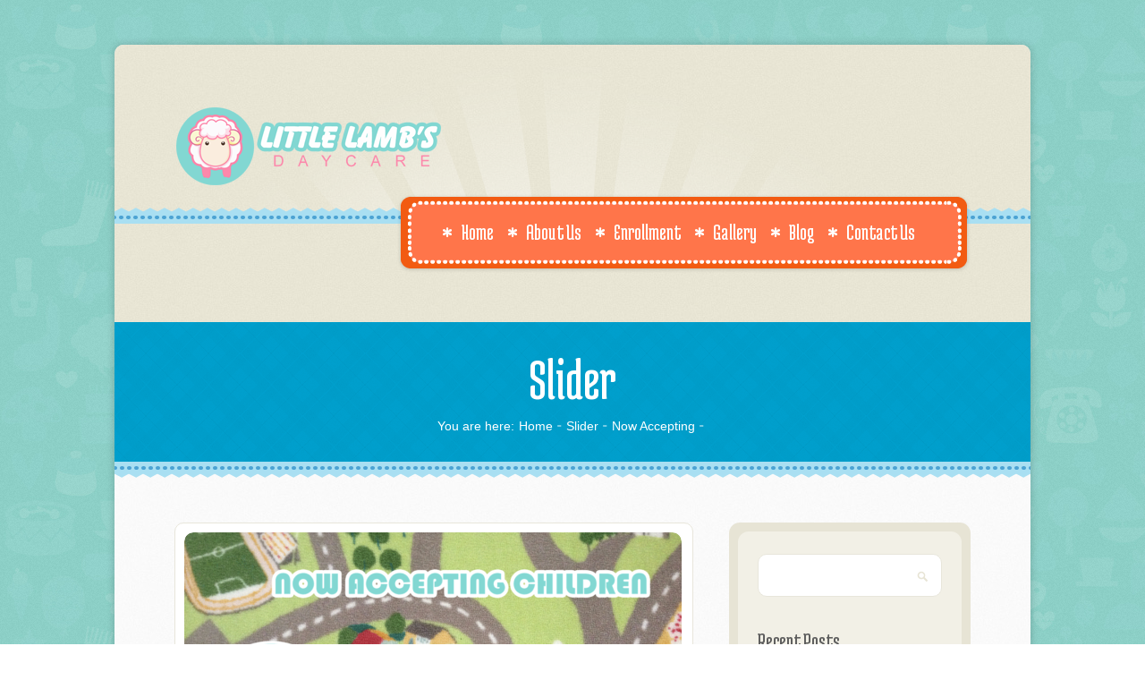

--- FILE ---
content_type: text/html; charset=UTF-8
request_url: http://littlelambsdaycare.ca/pt-slides/now-accepting/
body_size: 9002
content:
<!DOCTYPE html PUBLIC "-//W3C//DTD XHTML 1.0 Transitional//EN" "http://www.w3.org/TR/xhtml1/DTD/xhtml1-transitional.dtd">
<html lang="en-US" xmlns="http://www.w3.org/1999/xhtml">
<head profile="http://gmpg.org/xfn/11">
    
	<meta http-equiv="Content-Type" content="text/html; charset=UTF-8" />	
	<meta name="generator" content="WordPress 6.9" /> <!-- leave this for stats please -->
                <meta name="viewport" content="width=device-width, minimum-scale=1.0, maximum-scale=1.0" />
                
    <title>
        Now Accepting | Little Lamb&#039;s Daycare    </title>

	<link rel="alternate" type="application/rss+xml" title="RSS 2.0" href="http://littlelambsdaycare.ca/feed/" />
	<link rel="alternate" type="text/xml" title="RSS .92" href="http://littlelambsdaycare.ca/feed/rss/" />
	<link rel="alternate" type="application/atom+xml" title="Atom 0.3" href="http://littlelambsdaycare.ca/feed/atom/" />
	<link rel="pingback" href="http://littlelambsdaycare.ca/xmlrpc.php" />
        <link href='http://fonts.googleapis.com/css?family=Medula+One' rel='stylesheet' type='text/css' />


                <link rel="shortcut icon" href="http://littlelambsdaycare.ca/wp-content/uploads/2014/03/favicon.ico" />


        <!--[if IE 8]>
        <link href="http://littlelambsdaycare.ca/wp-content/themes/dreamy/style/ie8-media.css" media="screen and (min-width: 250px;)" rel="stylesheet"/>
        <![endif]-->
        
    

    <meta name='robots' content='max-image-preview:large' />
<link rel='dns-prefetch' href='//netdna.bootstrapcdn.com' />
<link rel="alternate" type="application/rss+xml" title="Little Lamb&#039;s Daycare &raquo; Feed" href="http://littlelambsdaycare.ca/feed/" />
<link rel="alternate" type="application/rss+xml" title="Little Lamb&#039;s Daycare &raquo; Comments Feed" href="http://littlelambsdaycare.ca/comments/feed/" />
<link rel="alternate" title="oEmbed (JSON)" type="application/json+oembed" href="http://littlelambsdaycare.ca/wp-json/oembed/1.0/embed?url=http%3A%2F%2Flittlelambsdaycare.ca%2Fpt-slides%2Fnow-accepting%2F" />
<link rel="alternate" title="oEmbed (XML)" type="text/xml+oembed" href="http://littlelambsdaycare.ca/wp-json/oembed/1.0/embed?url=http%3A%2F%2Flittlelambsdaycare.ca%2Fpt-slides%2Fnow-accepting%2F&#038;format=xml" />
<style id='wp-img-auto-sizes-contain-inline-css' type='text/css'>
img:is([sizes=auto i],[sizes^="auto," i]){contain-intrinsic-size:3000px 1500px}
/*# sourceURL=wp-img-auto-sizes-contain-inline-css */
</style>
<link rel='stylesheet' id='tkss-style-css' href='http://littlelambsdaycare.ca/wp-content/plugins/tk-social-share/css/style.css?ver=6.9' type='text/css' media='all' />
<link rel='stylesheet' id='tkss-cl-css-css' href='http://littlelambsdaycare.ca/wp-content/plugins/tk-social-share/css/basic-icons.css?ver=6.9' type='text/css' media='all' />
<style id='wp-emoji-styles-inline-css' type='text/css'>

	img.wp-smiley, img.emoji {
		display: inline !important;
		border: none !important;
		box-shadow: none !important;
		height: 1em !important;
		width: 1em !important;
		margin: 0 0.07em !important;
		vertical-align: -0.1em !important;
		background: none !important;
		padding: 0 !important;
	}
/*# sourceURL=wp-emoji-styles-inline-css */
</style>
<style id='wp-block-library-inline-css' type='text/css'>
:root{--wp-block-synced-color:#7a00df;--wp-block-synced-color--rgb:122,0,223;--wp-bound-block-color:var(--wp-block-synced-color);--wp-editor-canvas-background:#ddd;--wp-admin-theme-color:#007cba;--wp-admin-theme-color--rgb:0,124,186;--wp-admin-theme-color-darker-10:#006ba1;--wp-admin-theme-color-darker-10--rgb:0,107,160.5;--wp-admin-theme-color-darker-20:#005a87;--wp-admin-theme-color-darker-20--rgb:0,90,135;--wp-admin-border-width-focus:2px}@media (min-resolution:192dpi){:root{--wp-admin-border-width-focus:1.5px}}.wp-element-button{cursor:pointer}:root .has-very-light-gray-background-color{background-color:#eee}:root .has-very-dark-gray-background-color{background-color:#313131}:root .has-very-light-gray-color{color:#eee}:root .has-very-dark-gray-color{color:#313131}:root .has-vivid-green-cyan-to-vivid-cyan-blue-gradient-background{background:linear-gradient(135deg,#00d084,#0693e3)}:root .has-purple-crush-gradient-background{background:linear-gradient(135deg,#34e2e4,#4721fb 50%,#ab1dfe)}:root .has-hazy-dawn-gradient-background{background:linear-gradient(135deg,#faaca8,#dad0ec)}:root .has-subdued-olive-gradient-background{background:linear-gradient(135deg,#fafae1,#67a671)}:root .has-atomic-cream-gradient-background{background:linear-gradient(135deg,#fdd79a,#004a59)}:root .has-nightshade-gradient-background{background:linear-gradient(135deg,#330968,#31cdcf)}:root .has-midnight-gradient-background{background:linear-gradient(135deg,#020381,#2874fc)}:root{--wp--preset--font-size--normal:16px;--wp--preset--font-size--huge:42px}.has-regular-font-size{font-size:1em}.has-larger-font-size{font-size:2.625em}.has-normal-font-size{font-size:var(--wp--preset--font-size--normal)}.has-huge-font-size{font-size:var(--wp--preset--font-size--huge)}.has-text-align-center{text-align:center}.has-text-align-left{text-align:left}.has-text-align-right{text-align:right}.has-fit-text{white-space:nowrap!important}#end-resizable-editor-section{display:none}.aligncenter{clear:both}.items-justified-left{justify-content:flex-start}.items-justified-center{justify-content:center}.items-justified-right{justify-content:flex-end}.items-justified-space-between{justify-content:space-between}.screen-reader-text{border:0;clip-path:inset(50%);height:1px;margin:-1px;overflow:hidden;padding:0;position:absolute;width:1px;word-wrap:normal!important}.screen-reader-text:focus{background-color:#ddd;clip-path:none;color:#444;display:block;font-size:1em;height:auto;left:5px;line-height:normal;padding:15px 23px 14px;text-decoration:none;top:5px;width:auto;z-index:100000}html :where(.has-border-color){border-style:solid}html :where([style*=border-top-color]){border-top-style:solid}html :where([style*=border-right-color]){border-right-style:solid}html :where([style*=border-bottom-color]){border-bottom-style:solid}html :where([style*=border-left-color]){border-left-style:solid}html :where([style*=border-width]){border-style:solid}html :where([style*=border-top-width]){border-top-style:solid}html :where([style*=border-right-width]){border-right-style:solid}html :where([style*=border-bottom-width]){border-bottom-style:solid}html :where([style*=border-left-width]){border-left-style:solid}html :where(img[class*=wp-image-]){height:auto;max-width:100%}:where(figure){margin:0 0 1em}html :where(.is-position-sticky){--wp-admin--admin-bar--position-offset:var(--wp-admin--admin-bar--height,0px)}@media screen and (max-width:600px){html :where(.is-position-sticky){--wp-admin--admin-bar--position-offset:0px}}

/*# sourceURL=wp-block-library-inline-css */
</style><style id='global-styles-inline-css' type='text/css'>
:root{--wp--preset--aspect-ratio--square: 1;--wp--preset--aspect-ratio--4-3: 4/3;--wp--preset--aspect-ratio--3-4: 3/4;--wp--preset--aspect-ratio--3-2: 3/2;--wp--preset--aspect-ratio--2-3: 2/3;--wp--preset--aspect-ratio--16-9: 16/9;--wp--preset--aspect-ratio--9-16: 9/16;--wp--preset--color--black: #000000;--wp--preset--color--cyan-bluish-gray: #abb8c3;--wp--preset--color--white: #ffffff;--wp--preset--color--pale-pink: #f78da7;--wp--preset--color--vivid-red: #cf2e2e;--wp--preset--color--luminous-vivid-orange: #ff6900;--wp--preset--color--luminous-vivid-amber: #fcb900;--wp--preset--color--light-green-cyan: #7bdcb5;--wp--preset--color--vivid-green-cyan: #00d084;--wp--preset--color--pale-cyan-blue: #8ed1fc;--wp--preset--color--vivid-cyan-blue: #0693e3;--wp--preset--color--vivid-purple: #9b51e0;--wp--preset--gradient--vivid-cyan-blue-to-vivid-purple: linear-gradient(135deg,rgb(6,147,227) 0%,rgb(155,81,224) 100%);--wp--preset--gradient--light-green-cyan-to-vivid-green-cyan: linear-gradient(135deg,rgb(122,220,180) 0%,rgb(0,208,130) 100%);--wp--preset--gradient--luminous-vivid-amber-to-luminous-vivid-orange: linear-gradient(135deg,rgb(252,185,0) 0%,rgb(255,105,0) 100%);--wp--preset--gradient--luminous-vivid-orange-to-vivid-red: linear-gradient(135deg,rgb(255,105,0) 0%,rgb(207,46,46) 100%);--wp--preset--gradient--very-light-gray-to-cyan-bluish-gray: linear-gradient(135deg,rgb(238,238,238) 0%,rgb(169,184,195) 100%);--wp--preset--gradient--cool-to-warm-spectrum: linear-gradient(135deg,rgb(74,234,220) 0%,rgb(151,120,209) 20%,rgb(207,42,186) 40%,rgb(238,44,130) 60%,rgb(251,105,98) 80%,rgb(254,248,76) 100%);--wp--preset--gradient--blush-light-purple: linear-gradient(135deg,rgb(255,206,236) 0%,rgb(152,150,240) 100%);--wp--preset--gradient--blush-bordeaux: linear-gradient(135deg,rgb(254,205,165) 0%,rgb(254,45,45) 50%,rgb(107,0,62) 100%);--wp--preset--gradient--luminous-dusk: linear-gradient(135deg,rgb(255,203,112) 0%,rgb(199,81,192) 50%,rgb(65,88,208) 100%);--wp--preset--gradient--pale-ocean: linear-gradient(135deg,rgb(255,245,203) 0%,rgb(182,227,212) 50%,rgb(51,167,181) 100%);--wp--preset--gradient--electric-grass: linear-gradient(135deg,rgb(202,248,128) 0%,rgb(113,206,126) 100%);--wp--preset--gradient--midnight: linear-gradient(135deg,rgb(2,3,129) 0%,rgb(40,116,252) 100%);--wp--preset--font-size--small: 13px;--wp--preset--font-size--medium: 20px;--wp--preset--font-size--large: 36px;--wp--preset--font-size--x-large: 42px;--wp--preset--spacing--20: 0.44rem;--wp--preset--spacing--30: 0.67rem;--wp--preset--spacing--40: 1rem;--wp--preset--spacing--50: 1.5rem;--wp--preset--spacing--60: 2.25rem;--wp--preset--spacing--70: 3.38rem;--wp--preset--spacing--80: 5.06rem;--wp--preset--shadow--natural: 6px 6px 9px rgba(0, 0, 0, 0.2);--wp--preset--shadow--deep: 12px 12px 50px rgba(0, 0, 0, 0.4);--wp--preset--shadow--sharp: 6px 6px 0px rgba(0, 0, 0, 0.2);--wp--preset--shadow--outlined: 6px 6px 0px -3px rgb(255, 255, 255), 6px 6px rgb(0, 0, 0);--wp--preset--shadow--crisp: 6px 6px 0px rgb(0, 0, 0);}:where(.is-layout-flex){gap: 0.5em;}:where(.is-layout-grid){gap: 0.5em;}body .is-layout-flex{display: flex;}.is-layout-flex{flex-wrap: wrap;align-items: center;}.is-layout-flex > :is(*, div){margin: 0;}body .is-layout-grid{display: grid;}.is-layout-grid > :is(*, div){margin: 0;}:where(.wp-block-columns.is-layout-flex){gap: 2em;}:where(.wp-block-columns.is-layout-grid){gap: 2em;}:where(.wp-block-post-template.is-layout-flex){gap: 1.25em;}:where(.wp-block-post-template.is-layout-grid){gap: 1.25em;}.has-black-color{color: var(--wp--preset--color--black) !important;}.has-cyan-bluish-gray-color{color: var(--wp--preset--color--cyan-bluish-gray) !important;}.has-white-color{color: var(--wp--preset--color--white) !important;}.has-pale-pink-color{color: var(--wp--preset--color--pale-pink) !important;}.has-vivid-red-color{color: var(--wp--preset--color--vivid-red) !important;}.has-luminous-vivid-orange-color{color: var(--wp--preset--color--luminous-vivid-orange) !important;}.has-luminous-vivid-amber-color{color: var(--wp--preset--color--luminous-vivid-amber) !important;}.has-light-green-cyan-color{color: var(--wp--preset--color--light-green-cyan) !important;}.has-vivid-green-cyan-color{color: var(--wp--preset--color--vivid-green-cyan) !important;}.has-pale-cyan-blue-color{color: var(--wp--preset--color--pale-cyan-blue) !important;}.has-vivid-cyan-blue-color{color: var(--wp--preset--color--vivid-cyan-blue) !important;}.has-vivid-purple-color{color: var(--wp--preset--color--vivid-purple) !important;}.has-black-background-color{background-color: var(--wp--preset--color--black) !important;}.has-cyan-bluish-gray-background-color{background-color: var(--wp--preset--color--cyan-bluish-gray) !important;}.has-white-background-color{background-color: var(--wp--preset--color--white) !important;}.has-pale-pink-background-color{background-color: var(--wp--preset--color--pale-pink) !important;}.has-vivid-red-background-color{background-color: var(--wp--preset--color--vivid-red) !important;}.has-luminous-vivid-orange-background-color{background-color: var(--wp--preset--color--luminous-vivid-orange) !important;}.has-luminous-vivid-amber-background-color{background-color: var(--wp--preset--color--luminous-vivid-amber) !important;}.has-light-green-cyan-background-color{background-color: var(--wp--preset--color--light-green-cyan) !important;}.has-vivid-green-cyan-background-color{background-color: var(--wp--preset--color--vivid-green-cyan) !important;}.has-pale-cyan-blue-background-color{background-color: var(--wp--preset--color--pale-cyan-blue) !important;}.has-vivid-cyan-blue-background-color{background-color: var(--wp--preset--color--vivid-cyan-blue) !important;}.has-vivid-purple-background-color{background-color: var(--wp--preset--color--vivid-purple) !important;}.has-black-border-color{border-color: var(--wp--preset--color--black) !important;}.has-cyan-bluish-gray-border-color{border-color: var(--wp--preset--color--cyan-bluish-gray) !important;}.has-white-border-color{border-color: var(--wp--preset--color--white) !important;}.has-pale-pink-border-color{border-color: var(--wp--preset--color--pale-pink) !important;}.has-vivid-red-border-color{border-color: var(--wp--preset--color--vivid-red) !important;}.has-luminous-vivid-orange-border-color{border-color: var(--wp--preset--color--luminous-vivid-orange) !important;}.has-luminous-vivid-amber-border-color{border-color: var(--wp--preset--color--luminous-vivid-amber) !important;}.has-light-green-cyan-border-color{border-color: var(--wp--preset--color--light-green-cyan) !important;}.has-vivid-green-cyan-border-color{border-color: var(--wp--preset--color--vivid-green-cyan) !important;}.has-pale-cyan-blue-border-color{border-color: var(--wp--preset--color--pale-cyan-blue) !important;}.has-vivid-cyan-blue-border-color{border-color: var(--wp--preset--color--vivid-cyan-blue) !important;}.has-vivid-purple-border-color{border-color: var(--wp--preset--color--vivid-purple) !important;}.has-vivid-cyan-blue-to-vivid-purple-gradient-background{background: var(--wp--preset--gradient--vivid-cyan-blue-to-vivid-purple) !important;}.has-light-green-cyan-to-vivid-green-cyan-gradient-background{background: var(--wp--preset--gradient--light-green-cyan-to-vivid-green-cyan) !important;}.has-luminous-vivid-amber-to-luminous-vivid-orange-gradient-background{background: var(--wp--preset--gradient--luminous-vivid-amber-to-luminous-vivid-orange) !important;}.has-luminous-vivid-orange-to-vivid-red-gradient-background{background: var(--wp--preset--gradient--luminous-vivid-orange-to-vivid-red) !important;}.has-very-light-gray-to-cyan-bluish-gray-gradient-background{background: var(--wp--preset--gradient--very-light-gray-to-cyan-bluish-gray) !important;}.has-cool-to-warm-spectrum-gradient-background{background: var(--wp--preset--gradient--cool-to-warm-spectrum) !important;}.has-blush-light-purple-gradient-background{background: var(--wp--preset--gradient--blush-light-purple) !important;}.has-blush-bordeaux-gradient-background{background: var(--wp--preset--gradient--blush-bordeaux) !important;}.has-luminous-dusk-gradient-background{background: var(--wp--preset--gradient--luminous-dusk) !important;}.has-pale-ocean-gradient-background{background: var(--wp--preset--gradient--pale-ocean) !important;}.has-electric-grass-gradient-background{background: var(--wp--preset--gradient--electric-grass) !important;}.has-midnight-gradient-background{background: var(--wp--preset--gradient--midnight) !important;}.has-small-font-size{font-size: var(--wp--preset--font-size--small) !important;}.has-medium-font-size{font-size: var(--wp--preset--font-size--medium) !important;}.has-large-font-size{font-size: var(--wp--preset--font-size--large) !important;}.has-x-large-font-size{font-size: var(--wp--preset--font-size--x-large) !important;}
/*# sourceURL=global-styles-inline-css */
</style>

<style id='classic-theme-styles-inline-css' type='text/css'>
/*! This file is auto-generated */
.wp-block-button__link{color:#fff;background-color:#32373c;border-radius:9999px;box-shadow:none;text-decoration:none;padding:calc(.667em + 2px) calc(1.333em + 2px);font-size:1.125em}.wp-block-file__button{background:#32373c;color:#fff;text-decoration:none}
/*# sourceURL=/wp-includes/css/classic-themes.min.css */
</style>
<link rel='stylesheet' id='tk-shortcodes-fap-css' href='//netdna.bootstrapcdn.com/font-awesome/4.0.3/css/font-awesome.css?ver=2.0.0' type='text/css' media='all' />
<link rel='stylesheet' id='tk-shortcodes-css' href='http://littlelambsdaycare.ca/wp-content/plugins/tk-shortcodes/public/css/tk-shortcodes-public.css?ver=2.0.0' type='text/css' media='all' />
<link rel='stylesheet' id='main_style-css' href='http://littlelambsdaycare.ca/wp-content/themes/dreamy/style.css?ver=6.9' type='text/css' media='all' />
<link rel='stylesheet' id='superfish-css' href='http://littlelambsdaycare.ca/wp-content/themes/dreamy/script/menu/superfish.css?ver=6.9' type='text/css' media='all' />
<link rel='stylesheet' id='fancybox-css' href='http://littlelambsdaycare.ca/wp-content/themes/dreamy/script/fancybox/source/jquery.fancybox.css?ver=6.9' type='text/css' media='all' />
<link rel='stylesheet' id='flexslider-css' href='http://littlelambsdaycare.ca/wp-content/themes/dreamy/script/flexslider/flexslider.css?ver=6.9' type='text/css' media='all' />
<link rel='stylesheet' id='jplayer-css' href='http://littlelambsdaycare.ca/wp-content/themes/dreamy/script/jplayer/skin/blue.monday/jplayer.blue.monday.css?ver=6.9' type='text/css' media='all' />
<link rel='stylesheet' id='jcarusel-css' href='http://littlelambsdaycare.ca/wp-content/themes/dreamy/script/jcarusel/skin.css?ver=6.9' type='text/css' media='all' />
<link rel='stylesheet' id='fontawesome-css' href='//netdna.bootstrapcdn.com/font-awesome/4.0.3/css/font-awesome.css?ver=6.9' type='text/css' media='all' />
<script type="text/javascript" src="http://littlelambsdaycare.ca/wp-includes/js/jquery/jquery.min.js?ver=3.7.1" id="jquery-core-js"></script>
<script type="text/javascript" src="http://littlelambsdaycare.ca/wp-includes/js/jquery/jquery-migrate.min.js?ver=3.4.1" id="jquery-migrate-js"></script>
<script type="text/javascript" src="http://littlelambsdaycare.ca/wp-includes/js/jquery/ui/core.min.js?ver=1.13.3" id="jquery-ui-core-js"></script>
<script type="text/javascript" src="http://littlelambsdaycare.ca/wp-includes/js/jquery/ui/tabs.min.js?ver=1.13.3" id="jquery-ui-tabs-js"></script>
<script type="text/javascript" src="http://littlelambsdaycare.ca/wp-content/plugins/tk-shortcodes/public/js/tk-shortcodes-public.js?ver=2.0.0" id="tk-shortcodes-js"></script>
<script type="text/javascript" src="http://littlelambsdaycare.ca/wp-content/themes/dreamy/script/menu/superfish.js?ver=6.9" id="superfish-js"></script>
<script type="text/javascript" id="my-commons-js-extra">
/* <![CDATA[ */
var contact_variables = {"admin_url":"http://littlelambsdaycare.ca/wp-admin/admin-ajax.php","nonce":"7f7ee9efe4","subject_error_message":"","name_error_message":"Please insert your name!","email_error_message":"Please insert your e-mail!","message_error_message":"Please insert your message!","all_fields_are_required":"All fields are required","mail_success_msg":"Message sent!","mail_error_msg":"Some error occured!","phone_error_msg":"","date_error_msg":"","doctor_error_msg":"","admin_bar_showing":""};
//# sourceURL=my-commons-js-extra
/* ]]> */
</script>
<script type="text/javascript" src="http://littlelambsdaycare.ca/wp-content/themes/dreamy/script/common.js?ver=6.9" id="my-commons-js"></script>
<script type="text/javascript" src="http://littlelambsdaycare.ca/wp-content/themes/dreamy/script/fancybox/source/jquery.fancybox.js?ver=6.9" id="fancybox-js"></script>
<script type="text/javascript" src="http://littlelambsdaycare.ca/wp-content/themes/dreamy/script/jscolor/jscolor.js?ver=6.9" id="jscolor-js"></script>
<script type="text/javascript" src="http://littlelambsdaycare.ca/wp-content/themes/dreamy/script/flexslider/jquery.flexslider.js?ver=6.9" id="flexslider-js"></script>
<script type="text/javascript" src="http://littlelambsdaycare.ca/wp-content/themes/dreamy/script/isotope/jquery.isotope.min.js?ver=6.9" id="isotope-js"></script>
<script type="text/javascript" src="http://littlelambsdaycare.ca/wp-content/themes/dreamy/script/easing/jquery.easing.1.3.js?ver=6.9" id="easing-js"></script>
<script type="text/javascript" src="http://littlelambsdaycare.ca/wp-content/themes/dreamy/script/spiner/spin.min.js?ver=6.9" id="spiner-js"></script>
<script type="text/javascript" src="http://littlelambsdaycare.ca/wp-content/themes/dreamy/script/jplayer/js/jquery.jplayer.min.js?ver=6.9" id="jplayer-js"></script>
<script type="text/javascript" src="http://littlelambsdaycare.ca/wp-content/themes/dreamy/script/respond.src.js?ver=6.9" id="respond-js"></script>
<script type="text/javascript" src="http://littlelambsdaycare.ca/wp-content/themes/dreamy/script/jcarusel/jquery.jcarousel.js?ver=6.9" id="carusel-js"></script>
<script type="text/javascript" src="http://littlelambsdaycare.ca/wp-content/themes/dreamy/script/jparallax/js/jquery.parallax.js?ver=6.9" id="jParallax-js"></script>
<script type="text/javascript" src="http://littlelambsdaycare.ca/wp-content/themes/dreamy/script/jparallax/js/jquery.event.frame.js?ver=6.9" id="EventFrame-js"></script>
<link rel="https://api.w.org/" href="http://littlelambsdaycare.ca/wp-json/" /><link rel="EditURI" type="application/rsd+xml" title="RSD" href="http://littlelambsdaycare.ca/xmlrpc.php?rsd" />
<meta name="generator" content="WordPress 6.9" />
<link rel="canonical" href="http://littlelambsdaycare.ca/pt-slides/now-accepting/" />
<link rel='shortlink' href='http://littlelambsdaycare.ca/?p=102' />
<style type="text/css">.recentcomments a{display:inline !important;padding:0 !important;margin:0 !important;}</style>        
                
                    
<style type="text/css">
        /*BODY*/
        body{
            background-color: #FFF;
            background-attachment: ;
            background-image: url(http://littlelambsdaycare.ca/wp-content/themes/dreamy/style/img/bg-body.jpg);
            background-position: ;
            background-repeat: ;
        }

        .bg-menu-left {
            background:url(http://littlelambsdaycare.ca/wp-content/themes/dreamy/style/img/bg-menu-left.png) no-repeat;
        }

        .bg-menu nav {
            background:url(http://littlelambsdaycare.ca/wp-content/themes/dreamy/style/img/bg-menu-center.png) repeat-x;
        }

        .bg-menu-right {
            background:url(http://littlelambsdaycare.ca/wp-content/themes/dreamy/style/img/bg-menu-right.png) no-repeat;
        }

        .flex-direction-nav {
            background:url(http://littlelambsdaycare.ca/wp-content/themes/dreamy/script/flexslider/theme/bg-arrow.png) no-repeat;
        }

        .hover-slider {
            background:url(http://littlelambsdaycare.ca/wp-content/themes/dreamy/style/img/pixel.png) repeat;
        }

        .hover-slider a:hover {
            color:#0e7f30;
        }

        .bg-scroll-home-title {
            background:url(http://littlelambsdaycare.ca/wp-content/themes/dreamy/style/img/bg-scroll-home-title.png) no-repeat;
        }

        .jcarousel-skin-tango .jcarousel-next-vertical {
            background:url(http://littlelambsdaycare.ca/wp-content/themes/dreamy/style/img/arrow-down-scroll.png) no-repeat top right;
        }

        .jcarousel-skin-tango .jcarousel-prev-vertical {
            background:url(http://littlelambsdaycare.ca/wp-content/themes/dreamy/style/img/arrow-up-scroll.png) no-repeat top left;
        }

        .latest-news-background {
             background:url(http://littlelambsdaycare.ca/wp-content/themes/dreamy/style/img/latest-news-home-one-date.png) no-repeat top;
        }

        .bg-blue-center {
            background:url("http://littlelambsdaycare.ca/wp-content/themes/dreamy/style/img/bg-blue-center.png") repeat left top;
        }

        .bg-blue-center-title {
            background:url("http://littlelambsdaycare.ca/wp-content/themes/dreamy/style/img/bg-blue-center.png") repeat left top;
        }

        .footer-top {
            background:url("http://littlelambsdaycare.ca/wp-content/themes/dreamy/style/img/footer-top.png") repeat-x top left;
        }

        .footer {
            background:url("http://littlelambsdaycare.ca/wp-content/themes/dreamy/style/img/bg-green-center.png") repeat left top;
        }

        .bg-blue-top  {
            background:url("http://littlelambsdaycare.ca/wp-content/themes/dreamy/style/img/bg-blue-top.png") repeat-x left top;
        }

        .bg-blue-down  {
            background:url("http://littlelambsdaycare.ca/wp-content/themes/dreamy/style/img/bg-blue-down.png") repeat-x left top;
        }

        .bg-menu nav ul li > a:hover, nav ul .current-menu-item > a {
            color:#ae420e !important;
        }

        .flex-direction-nav li a:hover, .blog-hover a:hover, .breadcrumbs-content ul li a:hover {
            color:#0e7f30 !important;
            -webkit-transition: color 120ms linear;
            -moz-transition: color 120ms linear;
            transition: color 120ms linear;
        }
        .scroll-pane-one a:hover {
            color:#ffcb00;
        }

        .sub-menu-top {
            background:url(http://littlelambsdaycare.ca/wp-content/themes/dreamy/script/menu/img/nav-top.png) no-repeat !important;
            height:6px;
        }

        .sub-menu-bottom {
            background:url(http://littlelambsdaycare.ca/wp-content/themes/dreamy/script/menu/img/nav-bottom.png) no-repeat !important;
            height:7px;
        }

        .sub-menu .menu-item {
            background:url(http://littlelambsdaycare.ca/wp-content/themes/dreamy/script/menu/img/nav-center.png) repeat-y !important;
        }
       
        
        .footer_box li a:hover, .copyright a:hover, .footer_box tbody a {
            color:#ffcb00 !important;
        }

        .home-text,  .home-text a  {
            color:#00a3d1;
    }


</style>                      
</head>

<body class="wp-singular pt_slides-template-default single single-pt_slides postid-102 wp-theme-dreamy">

<div id="fb-root"></div>
<script>(function(d, s, id) {
  var js, fjs = d.getElementsByTagName(s)[0];
  if (d.getElementById(id)) return;
  js = d.createElement(s); js.id = id;
  js.src = "//connect.facebook.net/en_US/all.js#xfbml=1&appId=113020565471594";
  fjs.parentNode.insertBefore(js, fjs);
}(document, 'script', 'facebook-jssdk'));</script>



<div id="container">



    <!-- HEADER -->
    <div class="header left">
        <div class="head-parallax">
         <div id="parallax" class="parallax-viewport">
             <ul>
                <li class="parallax-layer">
                    <img src="http://littlelambsdaycare.ca/wp-content/themes/dreamy/style/img/rays.png" alt="background rays" />
                </li>
             </ul>
         </div>
        <div class="bg-header-shadow left">
            <div class="wrapper zindex">

                <!--LOGO-->
                <div class="logo left">
                                       <a href="http://littlelambsdaycare.ca" >
                        <img src="http://littlelambsdaycare.ca/wp-content/uploads/2014/03/littlelambsdaycare_logo.png" alt="logo" />
                    </a>
                </div><!--/logo-->

                <!--MENU-->
                <div class="bg-menu right">
                    <div class="bg-menu-left left"></div>
                    <nav>
                       
                          <div class="menu-main-menu-container"><ul id="menu-main-menu" class="sf-menu"><li id="menu-item-651" class="menu-item menu-item-type-custom menu-item-object-custom menu-item-home menu-item-651"><a href="http://littlelambsdaycare.ca/"><div class="bullet left"></div>Home</a></li>
<li id="menu-item-654" class="menu-item menu-item-type-post_type menu-item-object-page menu-item-has-children menu-item-654"><a href="http://littlelambsdaycare.ca/about-us/"><div class="bullet left"></div>About Us</a>
<ul class="sub-menu">
	<li id="menu-item-655" class="menu-item menu-item-type-post_type menu-item-object-page menu-item-655"><a href="http://littlelambsdaycare.ca/about-us/daily-schedule/"><div class="bullet left"></div>Daily Schedule</a></li>
	<li id="menu-item-656" class="menu-item menu-item-type-post_type menu-item-object-page menu-item-656"><a href="http://littlelambsdaycare.ca/about-us/testimonials/"><div class="bullet left"></div>Testimonials</a></li>
</ul>
</li>
<li id="menu-item-660" class="menu-item menu-item-type-post_type menu-item-object-page menu-item-has-children menu-item-660"><a href="http://littlelambsdaycare.ca/enrollment/"><div class="bullet left"></div>Enrollment</a>
<ul class="sub-menu">
	<li id="menu-item-661" class="menu-item menu-item-type-post_type menu-item-object-page menu-item-661"><a href="http://littlelambsdaycare.ca/enrollment/fees/"><div class="bullet left"></div>Fees</a></li>
</ul>
</li>
<li id="menu-item-659" class="menu-item menu-item-type-post_type menu-item-object-page menu-item-659"><a href="http://littlelambsdaycare.ca/gallery/"><div class="bullet left"></div>Gallery</a></li>
<li id="menu-item-658" class="menu-item menu-item-type-post_type menu-item-object-page menu-item-658"><a href="http://littlelambsdaycare.ca/blog/"><div class="bullet left"></div>Blog</a></li>
<li id="menu-item-662" class="menu-item menu-item-type-post_type menu-item-object-page menu-item-662"><a href="http://littlelambsdaycare.ca/contact-us/"><div class="bullet left"></div>Contact Us</a></li>
</ul></div>                                </ul>
                    </nav>
                    <div class="bg-menu-right left"></div>
                </div><!--/bg-menu-->


            </div><!--/wrapper-->
            <div class="bg-blue-top left"></div><!--/bg-blue-top-->

        </div><!--/bg-header-shadow-->
        
        </div>
    </div><!--/header-->

    <!-- BG BLUE -->
    <div class="blue-page left">
        <div class="bg-blue-center-title left">
            <div class="wrapper">
                <div class="title-pages left">
                                        Slider                                        </div><!--/wrapper-->
                  <div class="breadcrumbs-content"><ul><li style="background: none; padding: 0;">You are here: </li><li><a href="http://littlelambsdaycare.ca">Home</a></li> <li><a href="http://littlelambsdaycare.ca/pt-slides/">Slider</a></li><li class="current">Now Accepting</li></ul></div>            </div><!--/wrapper-->
        </div><!--/bg-blue-center-title-->
        <div class="bg-blue-down left"></div><!--/bg-blue-down-->
    </div><!--/blue-page-->


        <!-- CONTENT -->
    <div class="content left">
        <div class="wrapper">

            <div class="left-page left">



                <div class="blog-one left">

                                        
                        <div class="bg-map-contact left">
                            <div class="gallery-single-images left">
                                <img src="http://littlelambsdaycare.ca/wp-content/uploads/2020/12/littlelambs-nowaccepting-556x400.png" class="attachment-slider size-slider wp-post-image" alt="" decoding="async" fetchpriority="high" />                            </div><!--/gallery-single-images-->
                        </div><!--/bg-map-contact-->
                        <div id="portfolio-loader2"></div>
                                            


                    <div class="latest-news-home-one left">
                        <div class="latest-news-home-one-date left">
                            <a href="http://littlelambsdaycare.ca/2014/03/">
                                <span>12</span>
                                <p>Mar</p>
                            </a>
                        <div class="latest-news-background"></div>
                        </div><!--/latest-news-home-one-date-->
                        <div class="latest-news-home-one-content right">
                            <div class="latest-news-home-one-title left">Now Accepting</div><!--/latest-news-home-one-title-->
                            <div class="latest-news-home-one-category left">
                                <ul>
                                                                        <li><a href="http://littlelambsdaycare.ca/pt-slides/now-accepting/"><span class="comments-link"></span></a></li>
                                </ul>
                            </div><!--/latest-news-home-one-category-->
                        </div><!--/latest-news-home-one-content-->
                        <div class="blog-single-text shortcodes left">
                                                    </div><!--/blog-single-text-->
                    </div><!--/latest-news-home-one-->
                </div><!--/blog-one-->

            



      <!--COMMENTS-->
        



        </div><!--/wrapper-->


        <!--SIDEBAR-->
        <div class="bg-sidebar right">
            <div class="sidebar-top left"></div><!--/sidebar-top-->

                        
            <div id="sidebar" class="right">
                   <div class="sidebar_widget_holder"><form method="get"  class="submit-search-form" action="http://littlelambsdaycare.ca/">
        <div class="search-wrap"><input type="text" name="s" class="search-input" onfocus="if(value==defaultValue)value=''" onblur="if(value=='')value=defaultValue" value=""/></div>
        <div class="searchform-right left"><input type="submit" class="submit-button" value="" /></div>
</form> </div>
		<div class="sidebar_widget_holder">
		<h3>Recent Posts</h3>
		<ul>
											<li>
					<a href="http://littlelambsdaycare.ca/2018/05/13/thank-you-city-of-port-coquitlam/">Thank you, City of Port Coquitlam!</a>
									</li>
											<li>
					<a href="http://littlelambsdaycare.ca/2018/04/23/port-coquitlams-bizalley-may-day-celebration-2018/">Port Coquitlam&#8217;s BizAlley May Day Celebration 2018</a>
									</li>
											<li>
					<a href="http://littlelambsdaycare.ca/2018/02/01/happy-4-years-little-lambs-daycare/">Happy 4 Years, Little Lamb&#8217;s Daycare!</a>
									</li>
											<li>
					<a href="http://littlelambsdaycare.ca/2017/12/24/happy-holidays-2/">Happy Holidays!</a>
									</li>
											<li>
					<a href="http://littlelambsdaycare.ca/2017/12/14/pj-day-pancake-breakfast-christmas-party/">PJ Day, Pancake Breakfast &#038; Christmas Party!</a>
									</li>
					</ul>

		</div><div class="sidebar_widget_holder"><h3>Recent Comments</h3><ul id="recentcomments"></ul></div>                                </div><!--/#sidebar-->

                                       <div class="sidebar-down left"></div><!--/sidebar-down-->
        </div><!--/bg-sidebar-->

        </div>
    </div><!--/content-->





    <!-- FOOTER -->
    <div class="footer left">
        <div class="footer-top left"></div><!--/footer-top-->
        <div class="wrapper">
            <div class="footer-widgets-content left">


                <div class="footer_box left">
                           
                </div><!--/footer-widget-->
            
                <div class="footer_box left">
                           
                </div><!--/footer-widget-->
            
                <div class="footer_box left">
                           
                </div><!--/footer-widget-->

                <div class="footer_box left" style="margin-right: 0">
                      
                </div><!--/footer-widget-->
                
            </div><!--/footer-widget-content-->

                    
                        <div class="footer-copyright-content left">
                <div class="footer-logo left"><a href="index.php"><img src="http://littlelambsdaycare.ca/wp-content/uploads/2014/03/lamb_logo.png" alt="logo" title="Logo" /></a></div><!--/footer-logo-->
                <div class="footer-copyright left">Little Lamb's Daycare © 2021. All Rights Reserved. | Hosted By Technnophile Collective Inc.</div><!--/footer-copyright-->
                <div class="footer-soc-icons right">
                    <ul>
                        
                        
                                                    
                        
                        
                    </ul>
                </div><!--/footer-soc-icons-->
            </div><!--/footer-copyright-content-->


        </div><!--/wrapper-->
    </div><!--/footer-->

</div><!--/container-->

<script type="speculationrules">
{"prefetch":[{"source":"document","where":{"and":[{"href_matches":"/*"},{"not":{"href_matches":["/wp-*.php","/wp-admin/*","/wp-content/uploads/*","/wp-content/*","/wp-content/plugins/*","/wp-content/themes/dreamy/*","/*\\?(.+)"]}},{"not":{"selector_matches":"a[rel~=\"nofollow\"]"}},{"not":{"selector_matches":".no-prefetch, .no-prefetch a"}}]},"eagerness":"conservative"}]}
</script>
<script type="text/javascript" src="http://littlelambsdaycare.ca/wp-includes/js/comment-reply.min.js?ver=6.9" id="comment-reply-js" async="async" data-wp-strategy="async" fetchpriority="low"></script>
<script id="wp-emoji-settings" type="application/json">
{"baseUrl":"https://s.w.org/images/core/emoji/17.0.2/72x72/","ext":".png","svgUrl":"https://s.w.org/images/core/emoji/17.0.2/svg/","svgExt":".svg","source":{"concatemoji":"http://littlelambsdaycare.ca/wp-includes/js/wp-emoji-release.min.js?ver=6.9"}}
</script>
<script type="module">
/* <![CDATA[ */
/*! This file is auto-generated */
const a=JSON.parse(document.getElementById("wp-emoji-settings").textContent),o=(window._wpemojiSettings=a,"wpEmojiSettingsSupports"),s=["flag","emoji"];function i(e){try{var t={supportTests:e,timestamp:(new Date).valueOf()};sessionStorage.setItem(o,JSON.stringify(t))}catch(e){}}function c(e,t,n){e.clearRect(0,0,e.canvas.width,e.canvas.height),e.fillText(t,0,0);t=new Uint32Array(e.getImageData(0,0,e.canvas.width,e.canvas.height).data);e.clearRect(0,0,e.canvas.width,e.canvas.height),e.fillText(n,0,0);const a=new Uint32Array(e.getImageData(0,0,e.canvas.width,e.canvas.height).data);return t.every((e,t)=>e===a[t])}function p(e,t){e.clearRect(0,0,e.canvas.width,e.canvas.height),e.fillText(t,0,0);var n=e.getImageData(16,16,1,1);for(let e=0;e<n.data.length;e++)if(0!==n.data[e])return!1;return!0}function u(e,t,n,a){switch(t){case"flag":return n(e,"\ud83c\udff3\ufe0f\u200d\u26a7\ufe0f","\ud83c\udff3\ufe0f\u200b\u26a7\ufe0f")?!1:!n(e,"\ud83c\udde8\ud83c\uddf6","\ud83c\udde8\u200b\ud83c\uddf6")&&!n(e,"\ud83c\udff4\udb40\udc67\udb40\udc62\udb40\udc65\udb40\udc6e\udb40\udc67\udb40\udc7f","\ud83c\udff4\u200b\udb40\udc67\u200b\udb40\udc62\u200b\udb40\udc65\u200b\udb40\udc6e\u200b\udb40\udc67\u200b\udb40\udc7f");case"emoji":return!a(e,"\ud83e\u1fac8")}return!1}function f(e,t,n,a){let r;const o=(r="undefined"!=typeof WorkerGlobalScope&&self instanceof WorkerGlobalScope?new OffscreenCanvas(300,150):document.createElement("canvas")).getContext("2d",{willReadFrequently:!0}),s=(o.textBaseline="top",o.font="600 32px Arial",{});return e.forEach(e=>{s[e]=t(o,e,n,a)}),s}function r(e){var t=document.createElement("script");t.src=e,t.defer=!0,document.head.appendChild(t)}a.supports={everything:!0,everythingExceptFlag:!0},new Promise(t=>{let n=function(){try{var e=JSON.parse(sessionStorage.getItem(o));if("object"==typeof e&&"number"==typeof e.timestamp&&(new Date).valueOf()<e.timestamp+604800&&"object"==typeof e.supportTests)return e.supportTests}catch(e){}return null}();if(!n){if("undefined"!=typeof Worker&&"undefined"!=typeof OffscreenCanvas&&"undefined"!=typeof URL&&URL.createObjectURL&&"undefined"!=typeof Blob)try{var e="postMessage("+f.toString()+"("+[JSON.stringify(s),u.toString(),c.toString(),p.toString()].join(",")+"));",a=new Blob([e],{type:"text/javascript"});const r=new Worker(URL.createObjectURL(a),{name:"wpTestEmojiSupports"});return void(r.onmessage=e=>{i(n=e.data),r.terminate(),t(n)})}catch(e){}i(n=f(s,u,c,p))}t(n)}).then(e=>{for(const n in e)a.supports[n]=e[n],a.supports.everything=a.supports.everything&&a.supports[n],"flag"!==n&&(a.supports.everythingExceptFlag=a.supports.everythingExceptFlag&&a.supports[n]);var t;a.supports.everythingExceptFlag=a.supports.everythingExceptFlag&&!a.supports.flag,a.supports.everything||((t=a.source||{}).concatemoji?r(t.concatemoji):t.wpemoji&&t.twemoji&&(r(t.twemoji),r(t.wpemoji)))});
//# sourceURL=http://littlelambsdaycare.ca/wp-includes/js/wp-emoji-loader.min.js
/* ]]> */
</script>
</body>
</html>

--- FILE ---
content_type: text/css
request_url: http://littlelambsdaycare.ca/wp-content/themes/dreamy/script/menu/superfish.css?ver=6.9
body_size: 1434
content:

/*** ESSENTIAL STYLES ***/
.sf-menu, .sf-menu * {
    list-style: none;
}
.sf-menu {
    line-height: 1.0;
}
.sf-menu ul {
    position: absolute;
    top: -999em;
    width: 10em; /* left offset of submenus need to match (see below) */
}
.sf-menu ul li {
    width: 100%;
}
.sf-menu li:hover {
    visibility: inherit; /* fixes IE7 'sticky bug' */
}
.sf-menu li {
    float: left;
    position: relative;
}
.sf-menu a {
    display: block;
    position: relative;
}
.sf-menu li:hover ul,
.sf-menu li.sfHover ul {
    left: 0px;
    top: 2.5em; /* match top ul list item height */
    z-index: 99;
}
ul.sf-menu li:hover li ul,
ul.sf-menu li.sfHover li ul {
    top: -999em;
}
ul.sf-menu li li:hover ul,
ul.sf-menu li li.sfHover ul {
    left: 160px; /* match ul width */
    top: -38px;
}
ul.sf-menu li li:hover li ul,
ul.sf-menu li li.sfHover li ul {
    top: -999em;
}
ul.sf-menu li li li:hover ul,
ul.sf-menu li li li.sfHover ul {
    left: 10em; /* match ul width */
    top: 0;
}

/*** DEMO SKIN ***/
.sf-menu {
	float: left;
	margin-bottom: 1px;
}
.sf-menu a {
    padding: .75em 1em;
    text-decoration:none;
}
.sf-menu a, .sf-menu a:visited  { /* visited pseudo selector so IE6 applies text colour*/
    /*font-weight: bold;*/
}
.sf-menu li {

}
.sf-menu li li {
    float: left;
    width: 100%!important;
    border: none!important;
    margin: 0;
    padding: 0!important;
}

.sub-menu li{}

.sub-menu li a{
    padding: 0!important;
    width: auto;
    font-size: 22px!important;
    background: none!important;
    color: #fff!important;
}

.sub-menu > li:last-child a {
    border: none;
}

.sub-menu-last a{border:none!important;}

   
.sub-menu-last ul li a{
    border-bottom: 1px solid #e9e8e8!important;
    padding: 0.7em 0;
    width: 94%;
}
    
.sub-menu-last ul li a.sub-sub-menu-last{border-bottom:0px solid #fff!important;}

.sf-menu li li li {}

.sf-menu li:hover, .sf-menu li.sfHover,
.sf-menu a:focus, .sf-menu a:hover, .sf-menu a:active {
}

.sub-menu li a {
    display:block !important;
    padding:6px 8px 12px 8px !important;
    color:#fff !important;
    margin:1px 8px 1px 8px;
}

.sf-menu li.sfHover,
.sf-menu a:focus, .sf-menu li a:hover, .sf-menu li a:active{
    outline: 0;
    color:#fff !important;
}


/*** arrows **/
.sf-menu a.sf-with-ul {
    min-width: 1px; /* trigger IE7 hasLayout so spans position accurately */
}

.sub-menu li {
    margin-left:0;
    padding-left:0;
}


.sub-menu li:last-child {
    margin:0 0 5px 0;
}

.sub-menu li a:hover {
    background:url(img/magic-pixel.png) repeat !important;
    border-radius:4px;
    -webkit-border-radius:4px;
    -moz-border-radius:4px;
}

.sub-menu .sub-menu {
    margin:32px 0 0 10px !important;
}

.sf-menu .sub-menu {
    padding:25px 6px 0 6px !important;
    width:167px !important;
    margin:-16px 0 0 0 !important;
}
 .sub-menu  .sub-menu {
    margin:15px 0 0 5px !important;
}

 .sub-menu  .sub-menu .sub-menu {
    margin:-23px 0 0 5px !important;
}




.sf-sub-indicator {
    position: absolute;
    display: block;
    right: .75em;
    top: 1.05em; /* IE6 only */
    width: 10px;
    height: 10px;
    text-indent: -999em;
    overflow: hidden;
}
a > .sf-sub-indicator {  /* give all except IE6 the correct values */
    top: .8em;
    background-position: 0 -100px; /* use translucent arrow for modern browsers*/
}
/* apply hovers to modern browsers */
a:focus > .sf-sub-indicator,
a:hover > .sf-sub-indicator,
a:active > .sf-sub-indicator,
li:hover > a > .sf-sub-indicator,
li.sfHover > a > .sf-sub-indicator {
    background-position: -10px -100px; /* arrow hovers for modern browsers*/
}


/* point right for anchors in subs */
.sf-menu ul .sf-sub-indicator { background-position:  -10px 0; }
.sf-menu ul a > .sf-sub-indicator { background-position:  0 0; }
/* apply hovers to modern browsers */
.sf-menu ul a:focus > .sf-sub-indicator,
.sf-menu ul a:hover > .sf-sub-indicator,
.sf-menu ul a:active > .sf-sub-indicator,
.sf-menu ul li:hover > a > .sf-sub-indicator,
.sf-menu ul li.sfHover > a > .sf-sub-indicator {
    background-position: -10px 0; /* arrow hovers for modern browsers*/
}

/*** shadows for all but IE6 ***/
.sf-shadow ul { 
    width: 166px!important;
    padding: 25px 25px 10px;
    margin: 10px 0 0 -2px!important;
    z-index: 99999;
}

.sub-menu-top {
    background:url(img/nav-top.png) no-repeat;
    height:6px;
}

.sub-menu-bottom {
    background:url(img/nav-bottom.png) no-repeat;
    height:7px;
}

.sub-menu .menu-item {
    background:url(img/nav-center.png) repeat-y ;
}

.sf-shadow ul.sf-shadow-off {
    background: transparent;
}




--- FILE ---
content_type: text/css
request_url: http://littlelambsdaycare.ca/wp-content/themes/dreamy/script/flexslider/flexslider.css?ver=6.9
body_size: 1663
content:
/*
 * jQuery FlexSlider v1.8
 * http://www.woothemes.com/flexslider/
 *
 * Copyright 2012 WooThemes
 * Free to use under the MIT license.
 * http://www.opensource.org/licenses/mit-license.php
 */

/* Browser Resets */
.flex-container a:active,
.flexslider a:active,
.flex-container a:focus,
.flexslider a:focus  {outline: none;}
.slides,
.flex-control-nav,
.flex-direction-nav {margin: 0; padding: 0; list-style: none;}

/* FlexSlider Necessary Styles
*********************************/
.flexslider {margin: 0; padding: 0;}
.flexslider .slides > li {display: none; -webkit-backface-visibility: hidden;} /* Hide the slides before the JS is loaded. Avoids image jumping */
.flexslider .slides img {width: 100%; display: block; -webkit-border-radius: 6px; -moz-border-radius: 6px; -o-border-radius: 6px; border-radius: 6px; }
.flex-pauseplay span {text-transform: capitalize;}

/* Clearfix for the .slides element */
.slides:after {content: "."; display: block; clear: both; visibility: hidden; line-height: 0; height: 0;}
html[xmlns] .slides {display: block; height:auto;}
* html .slides {height: 1%;}

/* No JavaScript Fallback */
/* If you are not using another script, such as Modernizr, make sure you
 * include js that eliminates this class on page load */
.no-js .slides > li:first-child {display: block;}


/* FlexSlider Default Theme
*********************************/
.flexslider {
    background: #fff; 
    border: 10px solid #fff; 
    position: relative; 
    -webkit-border-radius: 10px; 
    -moz-border-radius: 10px; 
    -o-border-radius: 10px; 
    border-radius: 6px; 
    zoom: 1; 
    width: 556px; 
    display: inline-block; 
    -moz-box-shadow: 0px 1px 4px 1px rgba(0, 0, 0, 0.1);
    -webkit-box-shadow: 0px 1px 4px 1px rgba(0, 0, 0, 0.1);
    box-shadow: 0px 1px 4px 1px rgba(0, 0, 0, 0.1);
    z-index:99;
}

.holder iframe {
    width:100%;
    height:400px;
}

.flexslider .slides {zoom: 1;}
.flexslider .slides > li {position: relative;}
/* Suggested container for "Slide" animation setups. Can replace this with your own, if you wish */
.flex-container {zoom: 1; position: relative;}

/* Caption style */
/* IE rgba() hack */
.flex-caption {background:none; -ms-filter:progid:DXImageTransform.Microsoft.gradient(startColorstr=#4C000000,endColorstr=#4C000000);
filter:progid:DXImageTransform.Microsoft.gradient(startColorstr=#4C000000,endColorstr=#4C000000); zoom: 1;}
.flex-caption {width: 96%; padding: 2%; margin: 0; position: absolute; left: 0; bottom: 0; background: rgba(0,0,0,.3); color: #fff; text-shadow: 0 -1px 0 rgba(0,0,0,.3); font-size: 14px; line-height: 18px;}

/* Direction Nav */
.flex-direction-nav { height: 57px; width: 214px; background: url(theme/bg-arrow.png) no-repeat; position: absolute; bottom: -32px; right: 18px;  z-index:99999; }
.flex-direction-nav li a {width: auto; display: block; cursor: pointer; color: #fff; font-size: 26px; font-family: 'Medula One', cursive; position: absolute; top: 14px;  -webkit-transition: color 120ms linear; -moz-transition: color 120ms linear;
    transition: color 120ms linear; }
.flex-direction-nav li a:hover { color: #0e7f30; }
.flex-direction-nav li .flex-next { right: 58px;}
.flex-direction-nav li .flex-prev {left: 58px;}
.flex-direction-nav li .disabled {opacity: .3; filter:alpha(opacity=30); cursor: default;}

/* Control Nav */
.flex-control-nav {width: auto; position: absolute; bottom: 15px; right: 20px; text-align: center; display: none!important;}
.flex-control-nav li {margin: 0 0 0 5px; display: inline-block; zoom: 1; *display: inline;}
.flex-control-nav li:first-child {margin: 0;}
.flex-control-nav li a {width: 14px; height: 14px; display: block; background: url(theme/bg_control_nav.png) no-repeat top left; cursor: pointer; text-indent: -999em;}
.flex-control-nav li a.flex-active {background-position: bottom left;}
.flex-control-nav li a:hover {background-position: bottom;}
.flex-control-nav li a.active {background-position: bottom; cursor: default;}


.hover-slider {
    position: absolute;
    width: 100%;
    height: 100%;  
    background: url("../../style/img/green-opacity.png") repeat top left; 
    left: 0;
    opacity: 0;
    top: 0;
    text-align: center;
    filter: alpha(opacity = 0);
}  

.hover-slider a {
    -webkit-transition: color 120ms linear;
    -moz-transition: color 120ms linear;
    transition: color 120ms linear;
    width: 70%;
    padding:0 15% 0 15%;
    color: #ffffff;
    font-size: 26px;
    font-family: 'Medula One', cursive;
    line-height: 30px;
    position: absolute;
    top: 47%;
    left: 0;
    margin:-160px 0 0 0;
    -moz-transition-property: margin;
    -webkit-transition-property: margin;
    -o-transition-property: margin;
}




--- FILE ---
content_type: text/css
request_url: http://littlelambsdaycare.ca/wp-content/themes/dreamy/script/jcarusel/skin.css?ver=6.9
body_size: 783
content:
.jcarousel-skin-tango .jcarousel-container {}

.jcarousel-skin-tango .jcarousel-direction-rtl {
	direction: rtl;
}

.jcarousel-skin-tango .jcarousel-container-horizontal {
    width: 245px;
    padding: 20px 40px;
}

.jcarousel-skin-tango .jcarousel-container-vertical {
    width: 100%;
    height: 337px;
    position: relative;
}

.jcarousel-skin-tango .jcarousel-clip {
    overflow: hidden;
}

.jcarousel-skin-tango .jcarousel-clip-horizontal {
    width:  245px;
    height: 75px;
}

.jcarousel-skin-tango .jcarousel-clip-vertical {
    width:  100%;
    height: 290px;
}

.jcarousel-skin-tango .jcarousel-item {
    width: 100%;
}

.jcarousel-skin-tango .jcarousel-item-horizontal {
	margin-left: 0;
    margin-right: 10px;
}

.jcarousel-skin-tango .jcarousel-direction-rtl .jcarousel-item-horizontal {
    margin-right: 0;
    margin-bottom: 10px;
}

.jcarousel-skin-tango .jcarousel-item-vertical {}

.jcarousel-skin-tango .jcarousel-item-placeholder {
    background: #fff;
    color: #000;
}

/**
 *  Horizontal Buttons
 */
.jcarousel-skin-tango .jcarousel-next-horizontal {
    position: absolute;
    top: 43px;
    right: 5px;
    width: 32px;
    height: 32px;
    cursor: pointer;
    background: transparent url(next-horizontal.png) no-repeat 0 0;
}

.jcarousel-skin-tango .jcarousel-direction-rtl .jcarousel-next-horizontal {
    left: 5px;
    right: auto;
    background-image: url(prev-horizontal.png);
}

.jcarousel-skin-tango .jcarousel-next-horizontal:hover,
.jcarousel-skin-tango .jcarousel-next-horizontal:focus {
    background-position: -32px 0;
}

.jcarousel-skin-tango .jcarousel-next-horizontal:active {
    background-position: -64px 0;
}

.jcarousel-skin-tango .jcarousel-next-disabled-horizontal,
.jcarousel-skin-tango .jcarousel-next-disabled-horizontal:hover,
.jcarousel-skin-tango .jcarousel-next-disabled-horizontal:focus,
.jcarousel-skin-tango .jcarousel-next-disabled-horizontal:active {
    cursor: default;
    background-position: -96px 0;
}

.jcarousel-skin-tango .jcarousel-prev-horizontal {
    position: absolute;
    top: 43px;
    left: 5px;
    width: 32px;
    height: 32px;
    cursor: pointer;
    background: transparent url(prev-horizontal.png) no-repeat 0 0;
}

.jcarousel-skin-tango .jcarousel-direction-rtl .jcarousel-prev-horizontal {
    left: auto;
    right: 5px;
    background-image: url(next-horizontal.png);
}

.jcarousel-skin-tango .jcarousel-prev-horizontal:hover, 
.jcarousel-skin-tango .jcarousel-prev-horizontal:focus {
    background-position: -32px 0;
}

.jcarousel-skin-tango .jcarousel-prev-horizontal:active {
    background-position: -64px 0;
}

.jcarousel-skin-tango .jcarousel-prev-disabled-horizontal,
.jcarousel-skin-tango .jcarousel-prev-disabled-horizontal:hover,
.jcarousel-skin-tango .jcarousel-prev-disabled-horizontal:focus,
.jcarousel-skin-tango .jcarousel-prev-disabled-horizontal:active {
    cursor: default;
    background-position: -96px 0;
}

/**
 *  Vertical Buttons
 */
.jcarousel-skin-tango .jcarousel-next-vertical {
    position: absolute;
    bottom: 0;
    right: 35%;
    width: 32px;
    height: 32px;
    cursor: pointer;
    background: transparent url(arrow-down-scroll.png) no-repeat top left;
}



.fullwidth-program .jcarousel-skin-tango .jcarousel-prev-vertical  {
    left:45%;
}

.fullwidth-program .jcarousel-skin-tango .jcarousel-next-vertical {
    right:45%;
}




.jcarousel-skin-tango .jcarousel-prev-vertical {
    position: absolute;
    bottom: 0px;
    left: 35%;
    width: 32px;
    height: 32px;
    cursor: pointer;
}

.jcarousel-skin-tango .jcarousel-prev-vertical:hover, .jcarousel-skin-tango .jcarousel-next-vertical:hover{
    background-position: bottom;
}


.jcarousel-skin-tango .jcarousel-prev-disabled-vertical,
.jcarousel-skin-tango .jcarousel-prev-disabled-vertical:hover,
.jcarousel-skin-tango .jcarousel-prev-disabled-vertical:focus,
.jcarousel-skin-tango .jcarousel-prev-disabled-vertical:active {
    cursor: default;
    background-position: bottom;}

ul li:nth-last-child(1)  .scroll-pane-one {
    background-image:none !important;
    padding-bottom:0;
    margin-bottom:0;
}


--- FILE ---
content_type: text/css
request_url: http://littlelambsdaycare.ca/wp-content/themes/dreamy/style/reset.css
body_size: 728
content:
@charset "utf-8";
/* CSS Document */

html, body, div, span, applet, object, iframe,
h1, h2, h3, h4, h5, h6, p, blockquote, pre,
a, abbr, acronym, address, big, cite, code,
del, dfn, em, img, ins, kbd, q, s, samp,
small, strike, strong, sub, sup, tt, var,
b, u, i, center,
dl, dt, dd, ol, ul, li,
fieldset, form, label, legend,
table, caption, tbody, tfoot, thead, tr, th, td,
article, aside, canvas, details, embed, 
figure, figcaption, footer, header, hgroup, 
menu, nav, output, ruby, section, summary,
time, mark, audio, video {
    margin: 0;
    padding: 0;
    border: 0;
    font-size: 100%;
    font: inherit;
    vertical-align: baseline;    
}
/* HTML5 display-role reset for older browsers */
article, aside, details, figcaption, figure, 
footer, header, hgroup, menu, nav, section {
    display: block;
}
a {
    text-decoration: none;
    -webkit-transform: translateZ(0);
    outline: 0;
}
ol, ul {
    list-style: none;
    -webkit-transform: translateZ(0);
}
blockquote, q {
    quotes: none;
    -webkit-transform: translateZ(0);
}
blockquote:before, blockquote:after,
q:before, q:after {
    content: '';
    content: none;
}
table {
    border-collapse: collapse;
    border-spacing: 0;
}

input{
    outline:none;
}

textarea {
    outline:none;
    resize: none;
}

a, span,  h1, h2, h3, h4, h5, h6, li, .home-text, .footer-copyright, .shortcodes p {
    -webkit-transform: translateZ(0);
}

--- FILE ---
content_type: text/css
request_url: http://littlelambsdaycare.ca/wp-content/themes/dreamy/style/style.css
body_size: 13500
content:
@charset "utf-8";
/* CSS Document */



    


/*----------////GLOBAL\\\\-------------*/
*, *:before, *:after {
    -webkit-box-sizing: content-box;
    -moz-box-sizing: content-box;
    -ms-box-sizing: content-box;
    box-sizing: content-box;
}

.shortcodes *, 
.shortcodes *:before, 
.shortcodes *:after, 
.sidebar_widget_holder .searchform-right input,
.footer_box .newsletter .submit-newsletter,
.footer_box .searchform-right input.submit-button,
.sidebar_widget_holder .newsletter .submit-newsletter {
    -webkit-box-sizing: border-box;
    -moz-box-sizing: border-box;
    -ms-box-sizing: border-box;
    box-sizing: border-box;
}

body { background: url("img/pattern.png") repeat left top; }

#container {    
    width: 100%;
    max-width: 1024px;
    margin: 50px auto 60px;
    clear: both;
    background-color: #fff;
    -moz-box-shadow: 0px 0px 10px 0px rgba(0, 0, 0, 0.2);
    -webkit-box-shadow:  0px 0px 10px 0px rgba(0, 0, 0, 0.2);
    box-shadow:  0px 0px 10px 0px rgba(0, 0, 0, 0.2);
    -webkit-border-radius: 10px;
    -moz-border-radius: 10px;
    -o-border-radius: 10px;
    -ms-border-radius: 10px;
    -khtml-border-radius: 10px;
    border-radius: 10px;
    overflow: hidden;
}

.wrapper {
    width: 100%;
    max-width: 890px;
    margin: 0 auto;
    clear: both;
}

.zindex {
    position:relative;
    z-index:100;
}



.left { float: left; }
.right { float: right; }


/*--- h1, h2, h3, h4, h5---*/
h1 {
    color: #5d5d5d;
    font-size: 46px;
    font-family: 'Medula One', Helvetica, Arial;
    line-height: 47px;
}

h2 {
    color: #5d5d5d;
    font-size: 42px;
    font-family: 'Medula One', Helvetica, Arial;
    line-height: 43px;
}

h3{
    color: #5d5d5d;
    font-size: 38px;
    font-family: 'Medula One', Helvetica, Arial;
    line-height: 38px;
}

h4{
    color: #5d5d5d;
    font-size: 34px;
    font-family: 'Medula One', Helvetica, Arial;
    line-height: 35px;
}

h5{
    color: #5d5d5d;
    font-size: 30px;
    font-family: 'Medula One', Helvetica, Arial;
    line-height: 30px;
}

h6{
    color: #5d5d5d;
    font-size: 26px;
    font-family: 'Medula One', Helvetica, Arial;
    line-height: 27px;
}

/*----------//// HEADER \\\\-------------*/
.header { 
    width: 100%; 
    background: url("../style/img/bg-header.jpg") repeat left top;
}

.head-parallax {
   position:relative; 
   width:1024px; 
   height:200px; 
}

.bg-header-shadow  {
    width: 100%; 
    
    padding: 55px 0 65px;
}



/*--- LOGO ---*/
.logo { margin-top: 5px; }

.logo img,
.logo a {
    
    float: left;  
}

/*--- NAVIGACIJA ---*/
.bg-menu { width: auto;}

.bg-menu-left {
    width: 30px;
    height: 88px;
    background: url("../style/img/bg-menu-left.png") no-repeat left top;
}

.bg-menu-right {
    width: 27px;
    height: 88px;
    background: url("../style/img/bg-menu-right.png") no-repeat left top;
}

.bg-menu nav {
    float: left;
    width: auto;
    height: 88px;
    background: url("../style/img/bg-menu-center.png") repeat-x left top;
}

.bg-menu nav ul { float: left; width: 100%; margin: 29px 20px 0;}
.bg-menu nav ul li { 
    float: left; 
    width: auto;
    margin-right: 15px;
     
}

.bg-menu nav ul li a:link,
.bg-menu nav ul li a:visited {
    display: block;
    color: #fff;
    font-size: 10px;
    font-family: Helvetica;
    padding: 0;
    -webkit-transition: color 120ms linear;
    -moz-transition: color 120ms linear;
    transition: color 120ms linear;
    float:left;
}

.bg-menu nav ul li a:link,
.bg-menu nav ul li a:visited {
    display: block;
    color: #fff;
    font-size: 26px;
    font-family: 'Medula One';
    padding: 0;
    -webkit-transition: color 120ms linear;
    -moz-transition: color 120ms linear;
    transition: color 120ms linear;
    float:left;
}

.bg-menu nav ul li a:hover,
nav ul .current-menu-item > a { color: #ae420e !important;}

nav ul li .bullet {
    float:left;
    margin:7px 9px 0 0;
    width:12px;
    height:13px;
    background:url('img/menu-star.png') no-repeat;
    transition: transform 1000ms;
    -webkit-transition: -webkit-transform 1000ms;
    -moz-transition: -moz-transform 1000ms;
}

nav ul li ul .bullet {
    width:0 !important;
    height:0 !important;
    float:none !important;
    background:none !important;
}
nav ul li ul a {
    float:none !important;
}

nav ul li:hover .bullet {
    transform:rotate(360deg);
    -ms-transform:rotate(360deg); /* IE 9 */
    -moz-transform:rotate(360deg); /* Firefox */
    -webkit-transform:rotate(360deg); /* Safari and Chrome */
    -o-transform:rotate(360deg); /* Opera */
}





.bg-menu nav select { display: none; margin: 33px 10px 0; }





/*----------//// BLUE \\\\-------------*/
.blue-page { width: 100%; margin: -10px 0 0 0; }

.bg-blue-top {
    width: 100%;
    height: 18px;
    background: url("../style/img/bg-blue-top.png") repeat-x left top;
    margin:31px 0 0 0;
    position:absolute;
    bottom:0;
    z-index:10;
}

.bg-blue-down {
    width: 100%;
    height: 18px;
    background: url("../style/img/bg-blue-down.png") repeat-x left top;
    position: relative;
    z-index: 9;
}

.bg-blue-center {
    width: 100%;
    padding: 60px 0;
    background: url("../style/img/bg-blue-center.png") repeat left top;
}

.bg-blue-center-title {
    width: 100%;
    padding: 45px 0 30px;
    background: url("../style/img/bg-blue-center.png") repeat left top;
}





/*----------//// CONTENT \\\\-------------*/
.content { 
    width: 100%; 
    background: url("../style/img/bg-content.jpg") repeat left top;
    margin-top: -10px;
    padding: 60px 0 30px;
}
.content-left {
    width:100%;
}

.blog-one-single {
    width:100%;
}

.home-text {
    width: 100%;
    background: url("../style/img/border-down.png") repeat-x left bottom;
    padding-bottom: 40px;
    margin-bottom: 50px;
    color: #00a3d1;
    font-size: 36px;
    font-family: 'Medula One', cursive;
    line-height: 38px;
    text-align:center;
}

.home-text a { 
    color: #00a3d1;
      text-decoration: underline;
      -webkit-transition: color 120ms linear;
    -moz-transition: color 120ms linear;
    transition: color 120ms linear;
}

.home-text a:hover { color: #ff754a; }

/*-- SCROLL --*/
.bg-scroll-home { 
    width: 280px; 
    height: 421px;
    background-color: #fbfbfb;
    -webkit-border-radius: 10px;
    -moz-border-radius: 10px;
    -o-border-radius: 10px;
    -ms-border-radius: 10px;
    -khtml-border-radius: 10px;
    border-radius: 10px;
    position: relative;
    -moz-box-shadow: 0px 1px 4px 1px rgba(0, 0, 0, 0.1);
    -webkit-box-shadow: 0px 1px 4px 1px rgba(0, 0, 0, 0.1);
    box-shadow: 0px 1px 4px 1px rgba(0, 0, 0, 0.1);
}

.bg-scroll-home-title {
    width: 214px;
    height: 65px;
    position: absolute;
    top: -22px;
    left: 33px;
    background: url("../style/img/bg-scroll-home-title.png") no-repeat left top;
    z-index: 9;
}

.bg-scroll-home-title span {
    float: left;
    width: 120px;
    color: #ffffff;
    font-size: 26px;
    font-family: 'Medula One', cursive;
    margin: 14px 47px 0;
    text-align: center;
}

.bg-scroll-home-content {
    width: 230px; 
    height: 291px;
    background-color: #f5f3e8;
    -webkit-border-radius: 10px;
    -moz-border-radius: 10px;
    -o-border-radius: 10px;
    -ms-border-radius: 10px;
    -khtml-border-radius: 10px;
    border-radius: 10px;
    padding: 55px 15px;
    margin: 10px;
    position: relative;
}

.scroll-pane-one { 
    width: 100%;
    background: url("../style/img/border-down.png") repeat-x left bottom;
    margin-bottom: 19px;
    padding-bottom: 19px;
}

.scroll-pane-one a {
    float: left;
    width: auto;
    color: #5D5D5D;
    font-size: 24px;
    font-family: 'Medula One', Helvetica, Arial;
    -webkit-transition: color 120ms linear;
    -moz-transition: color 120ms linear;
    transition: color 120ms linear;
}

.scroll-pane-one a:hover { color: #ffcb00; }

.scroll-pane-one p {
    float: left;
    width: 100%;
    color: #3b3b3b;
    font-size: 14px;
    font-family:"Helvetica Neue", Helvetica, Arial, sans-serif;
    line-height: 20px;
    margin:6px 0 0 0;
}

/*-- PAGES LEFT --*/
.left-page { width: 580px; }

.home-history { width: 100%; margin-bottom: 50px; }

.home-history-full { width: 100%; margin-bottom: 10px; }

.home-history-full span {
    float: left;
    width: 100%;
    color: #5d5d5d;
    font-size: 26px;
    font-family: 'Medula One', cursive;
    line-height: 24px;
    margin-bottom: 25px;
}

.home-history-full p {
    float: left;
    width: 100%;
    color: #5d5d5d;
    font-size: 15px;
    font-family:"Helvetica Neue", Helvetica, Arial, sans-serif;
    line-height: 21px;
    margin-bottom: 25px;
}

.home-history-one { width: 270px; margin: 0 40px 40px 0; }

.home-history-one img {
    float: left;
    width: 42px;
    height: 42px;
}

.home-history-one span {
    float: right;
    width: 210px;
    color: #5d5d5d;
    font-size: 26px;
    font-family: 'Medula One', cursive;
    line-height: 24px;
    margin-top: 10px;
}

.home-history-one p {
    float: left;
    width: 100%;
    color: #5d5d5d;
    font-size: 15px;
    font-family:"Helvetica Neue", Helvetica, Arial, sans-serif;
    line-height: 21px;
    margin-top: 20px;
}

/*-- BORDER PAGES --*/
.border-pages {
    width: 100%;
    height: 4px;
    background: url("../style/img/border-down.png") repeat-x left bottom;
    margin-bottom: 50px;
}

/*-- Latest News --*/
.latest-news-home { width: 100%; margin-bottom: 15px; }

.latest-news-home-title {
    width: 100%;
    margin-bottom: 35px;

}


.latest-news-home .latest-news-home-one:nth-child(odd) {
    margin-right:0;
}

.latest-news-home-title span {
    float: left;
    width: auto;
    color: #5d5d5d;
    font-size: 26px;
    font-family: 'Medula One', cursive;
    line-height: 24px;
}

.latest-news-home-title p {
    float: left;
    width: auto;
    color: #b9b9b9;
    font-size: 20px;
    font-family: 'Medula One', cursive;
    line-height: 24px;
    margin: 2px 5px 0;
}

.latest-news-home-title a {
    float: left;
    width: auto;
    color: #b9b9b9;
    font-size: 20px;
    font-family: 'Medula One', cursive;
    line-height: 24px;
    margin-top: 2px;
    -webkit-transition: color 120ms linear;
    -moz-transition: color 120ms linear;
    transition: color 120ms linear;
}



.latest-news-home-title a:hover { color: #FF754A; }

.latest-news-home-one { width: 422px; margin: 0 45px 35px 0; }

.latest-news-home-one-date {
    width: 83px;
    height: 83px;
    background: url("../style/img/shadow.png") no-repeat center;
}

.latest-news-home-one-date span, .latest-news-home-one-date p {
    position:relative;
    z-index:999;
}

.latest-news-background {
    background: url("../style/img/latest-news-home-one-date.png") no-repeat center;
    width: 83px;
    height: 83px;
    position:relative;
    transition: transform 1s;
    -webkit-transition: -webkit-transform 1s;
    -moz-transition: -moz-transform 1s;
    -webkit-backface-visibility:hidden;
}

.latest-news-home-one-date:hover .latest-news-background {
     transform: rotate(180deg);
    -webkit-transform: rotate(180deg);
    -moz-transform: rotate(180deg);
}

.latest-news-home-one-date span {
    float: left;
    width: 50px;
    color: #ffffff;
    font-size: 22px;
    font-family: 'Medula One', cursive;
    line-height: 16px;
    text-align: center;
    margin: 23px 0 0 17px;
}

.latest-news-home-one-date p {
    float: left;
    width: 50px;
    color: #ffffff;
    font-size: 22px;
    font-family: 'Medula One', cursive;
    line-height: 16px;
    text-align: center;
    margin: 0 0 0 17px;
}

.latest-news-home-one-content { width: 320px; }

.latest-news-home-one-title { width: 100%; margin-bottom: 10px; }

.latest-news-home-one-title a, .latest-news-home-one-title {
    float: left;
    width: auto;
    color: #5d5d5d;
    font-size: 26px;
    font-family: 'Medula One', cursive;
    line-height: 28px;
    -webkit-transition: color 120ms linear;
    -moz-transition: color 120ms linear;
    transition: color 120ms linear;
    -webkit-transform: translateZ(0);
}

.latest-news-home-one-title a:hover { color: #ff754a; }

.latest-news-home-one-category { width: 100%; }

.latest-news-home-one-category ul { float: left; width: 100%; }

.latest-news-home-one-category ul li { 
    float: left; 
    width: auto; 
    color: #b9b9b9;
    font-size: 20px;
    font-family: 'Medula One', cursive;
    line-height: 21px;
    margin-right: 4px;
}

.latest-news-home-one-category ul li p { 
    float: left; 
    width: 100%; 
    color: #b9b9b9;
    font-size: 20px;
    font-family: 'Medula One', cursive;
    line-height: 21px;
}

.latest-news-home-one-category ul li a {
    float: left;
    width: auto;
    color: #b9b9b9;
    font-size: 20px;
    font-family: 'Medula One', cursive;
    line-height: 21px;
    -webkit-transition: color 120ms linear;
    -moz-transition: color 120ms linear;
    transition: color 120ms linear;
}

.latest-news-home-one-category ul li a:hover { color: #5d5d5d; }

.latest-news-home-one-text { width: 100%; margin-top: 15px; }

.latest-news-home-one-text p {
    float: left;
    width: 100%;
    color: #5d5d5d;
    font-size: 15px;
    font-family:"Helvetica Neue", Helvetica, Arial, sans-serif;
    line-height: 21px;
    -webkit-transform: translateZ(0);
}

/*-- GALLERY HOME --*/
.gallery-home { width: 100%;  }

.gallery-home-content { width: 921px; margin-left: -16px; display:none; }

.gallery-home-one { width: 198px; margin: 0 16px 30px; }

.gallery-home-images-content { 
    width: 176px;
    height: 151px;
    padding: 10px;
    background-color: #fff;
    border: 1px solid #e7e4d5;
    -webkit-border-radius: 10px;
    -moz-border-radius: 10px;
    -o-border-radius: 10px;
    -ms-border-radius: 10px;
    -khtml-border-radius: 10px;
    border-radius: 10px;
}

.isotope-hidden {
    z-index:-10;
}

.gallery-home-images {
    width: 176px;
    height: 151px;
    position: relative;
    -webkit-border-radius: 10px;
    -moz-border-radius: 10px;
    -o-border-radius: 10px;
    -ms-border-radius: 10px;
    -khtml-border-radius: 10px;
    border-radius: 10px;
}

.gallery-home-images img { 
    float: left; 
    width: 100%; 
    -webkit-border-radius: 5px;
    -moz-border-radius: 5px;
    -o-border-radius: 5px;
    -ms-border-radius: 5px;
    -khtml-border-radius: 5px;
    border-radius: 5px;
    height:100%;
}

.gallery-home-images a {
    position: absolute;
    width: 100%;
    height: 100%;  
    background: url("../style/img/green-opacity.png") repeat top left; 
    left: 0;
    opacity: 0;
    top: 0;
}  

.gallery-home-images p {
    float: left;
    width: 36px;
    height: 36px;
    background: url("../style/img/cross-34x34.png") no-repeat top center; 
    transition: transform 1s;
    -webkit-transition: -webkit-transform 1s;
    -moz-transition: -moz-transform 1s;
    position: relative;
    top: 57px;
    left: 70px;
}

.gallery-home-images:hover p {
    float: left;
    width: 36px;
    height: 36px;
    transform: rotate(360deg);
    -webkit-transform: rotate(360deg);
    -moz-transform: rotate(360deg); 
}

.gallery-home-text { width: 100%; margin-top: 15px; text-align: center; }

.gallery-home-text a { 
    width: auto; 
    text-align: center;
    color: #5d5d5d;
    font-size: 22px;
    font-family: 'Medula One', Helvetica, Arial;
    line-height: 26px;
    -webkit-transition: color 120ms linear;
    -moz-transition: color 120ms linear;
    transition: color 120ms linear;
    -webkit-transform: translateZ(0) !important;
}

.gallery-home-text a:hover { color: #FF754A; }





/*--- SIDEBAR ---*/
.bg-sidebar { width: 270px; margin-bottom: 50px; }

.sidebar-top {
    width: 270px;
    height: 35px;
    background: url("../style/img/sidebar-top.png") no-repeat top left;
}

.sidebar-down {
    width: 270px;
    height: 49px;
    background: url("../style/img/sidebar-down.png") no-repeat top left;
}

#sidebar { 
    width: 206px; 
    padding: 0 32px;
    background: url("../style/img/sidebar-center.png") repeat-y top left;
    margin-bottom: -40px;
}

.sidebar_widget_holder {
    float: left;
    width: 100%;
    margin-bottom: 25px;
}

.sidebar_widget_holder h3 {
    float: left;
    width: 100%;
    color: #5d5d5d;
    font-size: 26px;
    font-family: 'Medula One', cursive;
    margin-bottom: 25px;
}

.sidebar_widget_holder h3 a{color: #5D5D5D}

.footer-widget-holder {
    float:left;
    margin:0 0 45px 0;
}

/*----------//// WIDGETS  \\\\-------------*/




/*---AD WIDGET---*/




/*--- TEXT-WIDGET ---*/
.sidebar_widget_holder .textwidget {
    float: left;
    width: 100%;
    margin: 0px 0 20px 0;
}

.textwidget a {
    color:#ff754a;
}

.textwidget a:hover {
    color:#5d5d5d;
}

.textwidget p:last-child {
    margin:0 !important;
}

.sidebar_widget_holder .textwidget {
    float: left;
    width: 100%;
    color: #5d5d5d;
    font-size: 15px;
    font-family:"Helvetica Neue", Helvetica, Arial, sans-serif;
    -webkit-transform: translateZ(0);
    line-height: 21px;
}


/*--- CATEGORIES ---*/
.sidebar_widget_holder ul { float: left; width: 100%; }

.sidebar_widget_holder ul li {
    float: left;
    width: 100%;
    background: url("../style/img/star-blue.png") no-repeat left 7px;
    color: #5d5d5d;
    font-size: 14px;
    font-family:"Helvetica Neue", Helvetica, Arial, sans-serif;
    line-height: 22px;
}

.sidebar_widget_holder ul li a {
    float: left;
    color: #5d5d5d;
    font-size: 14px;
    font-family:"Helvetica Neue", Helvetica, Arial, sans-serif;
    line-height: 22px;
    margin: 0px 0 9px 18px;
    -webkit-transition: color 120ms linear;
    -moz-transition: color 120ms linear;
    transition: color 120ms linear;
}

.sidebar_widget_holder ul li a:hover { color: #ff754a; }

.sidebar_widget_holder .sub-menu{display: none;}


/*--- SEARCH ---*/
.sidebar_widget_holder .submit-search-form { float: left; width: 100%; }

.sidebar_widget_holder .search-wrap {
    float: left;
    width: 204px;
    height: 46px;
    background-color: #fff;
    border: 1px solid #e8e6db;
    -webkit-border-radius: 10px;
    -moz-border-radius: 10px;
    -o-border-radius: 10px;
    -ms-border-radius: 10px;
    -khtml-border-radius: 10px;
    border-radius: 10px;
    position: relative;
}

.sidebar_widget_holder .search-wrap input.search-input {
    float: left;
    margin: 5px 0 0 5px;
    width: 165px;
    height: 34px;
    color: #5d5d5d;
    font-size: 14px;
    font-family:"Helvetica Neue", Helvetica, Arial, sans-serif;
    background-color: transparent;
    border: none;
}

.sidebar_widget_holder .searchform-right {
    float: right;
    width: 34px;
    height: 34px;
    border: none;
    text-align: left;
    cursor: pointer;
    margin-top: 5px;
    position: relative;
    top: -50px;
    margin-bottom: -34px;
}

.sidebar_widget_holder .searchform-right input{
    float: right;
    width: 34px;
    height: 34px;
    background:url("../style/img/sidebar-searchform.png") no-repeat top left;
    border: none;
    text-align: left;
    cursor: pointer;
    margin-top: 5px;
    position: absolute;
    right: 5px;
}

.sidebar_widget_holder .searchform-right input:hover { background-position: bottom; }

/*--- TWITTER-WIDGET ---*/
.sidebar_widget_holder .twitter_ul { float: left; width: 100%; }

.sidebar_widget_holder .twitter_ul li { float: left; width: 100%; background: url("../style/img/border-down.png") repeat-x left bottom; margin-bottom: 15px; }

.sidebar_widget_holder .box-twitter-center { float: left; width: 100%; background: url("../style/img/sidebar-twitter.png") no-repeat left 7px; }

.sidebar_widget_holder .box-twitter-center img { float: left; width: 11px; height: 8px; margin-top: 4px; display: none;}

.sidebar_widget_holder .box-twitter-center span {
    float: right;
    width: 185px!important;
    color: #5D5D5D;
    font-size: 14px;
    font-family: "Helvetica Neue", Helvetica, Arial, sans-serif;
    line-height: 22px;
}

.sidebar_widget_holder .box-twitter-center a,
.sidebar_widget_holder .twittime {
    color: #5D5D5D;
    font-size: 15px;
    font-family: "Helvetica Neue", Helvetica, Arial, sans-serif;
    margin-bottom: 10px;
    background: none !important;
    line-height: 21px!important;
    margin: 0;
    float: none;
}


.sidebar_widget_holder .twitter_ul span.twitter-links {
    float: right;
    width: 185px;
    color: #5D5D5D;
    font-size: 13px;
    font-family: "Helvetica Neue", Helvetica, Arial, sans-serif;
    line-height: 20px!important;
    font-weight: bold;
    margin: 2px 0 20px 0;
}

.sidebar_widget_holder .twitter_ul >li:last-child{
    background: none;
}




/*--- NEWSLETTER ---*/
.sidebar_widget_holder .newsletter { width: 100%; }

.sidebar_widget_holder .newsletter span {
    float: left;
    width: 100%;
    color: #5d5d5d;
    font-size: 14px;
    font-family:"Helvetica Neue", Helvetica, Arial, sans-serif;
    line-height: 21px;
    margin-bottom: 15px;
}

.sidebar_widget_holder .newsletter .bg-newsletter-input {
    float: left;
    width: 204px;
    height: 46px;
    background-color: #fff;
    border: 1px solid #e8e6db;
    -webkit-border-radius: 10px;
    -moz-border-radius: 10px;
    -o-border-radius: 10px;
    -ms-border-radius: 10px;
    -khtml-border-radius: 10px;
    border-radius: 10px;
    position: relative;
}

.sidebar_widget_holder .newsletter .submit-newsletter {
    float: right;
    width: 34px;
    height: 34px;
    background:url("../style/img/submit-newsletter-sidebar.png") no-repeat left top;
    border: none;
    text-align: left;
    cursor: pointer;
    margin-top: 5px;
    position: absolute;
    right: 5px;
}

.sidebar_widget_holder .newsletter .submit-newsletter:hover { background-position: bottom; }

.sidebar_widget_holder .newsletter .input-newsletter {
    float: left;
    margin: 5px 0 0 5px;
    width: 165px;
    height: 34px;
    color: #5d5d5d;
    font-size: 14px;
    font-family:"Helvetica Neue", Helvetica, Arial, sans-serif;
    background-color: transparent;
    border: none;
}

/*--- TAG ---*/
.sidebar_widget_holder .tagcloud { width: 100%; float: left; }

.sidebar_widget_holder .tagcloud a {
    float: left;
    width: auto;
    color: #666665;
    font-size: 13px !important;
    font-family:"Helvetica Neue", Helvetica, Arial, sans-serif;
    line-height: 21px;
    background-color:#e7e4d5;
    padding:3px 15px;
    margin:0 0 3px 4px;
    -webkit-border-radius: 10px;
    -moz-border-radius: 10px;
    border-radius: 10px;
}

.sidebar_widget_holder .tagcloud a:hover { color: #ff754a; }

/*--- RECENT POSTS ---*/
.sidebar_widget_holder .app_recent_post { float: left; width: 100%; margin-bottom: 14px; }

.sidebar_widget_holder .app_recent_title {
    float: left;
    width: 100%;
    text-align: left;
    padding-bottom: 19px;
    background: url("../style/img/border-down.png") repeat-x left bottom;
}

.sidebar_widget_holder .app_recent_title a {
    float: left;
    width: 100%;
    color: #5d5d5d;
    font-size: 15px;
    font-family:"Helvetica Neue", Helvetica, Arial, sans-serif;
    line-height: 21px;
}

.sidebar_widget_holder .app_recent_title a:hover { color: #ff754a; }

/*--- RECENT COMMENTS ---*/
.sidebar_widget_holder .recentcomments .app_recent_box {
    width: 100%;
    margin: 0;
}

.sidebar_widget_holder .recentcomments {
    float: left;
    width: 100%;
    margin-bottom: 14px;
    padding-bottom: 19px;
    background: url("../style/img/border-down.png") repeat-x left bottom;
    display: inline-block;
}

.sidebar_widget_holder .app_recent_user {
    width: auto;
    color: #f25832;
    font-size: 13px;
    font-family:"Helvetica Neue", Helvetica, Arial, sans-serif;
    margin-bottom: 5px;
    display: inline-block;
}

.sidebar_widget_holder .recentcomments {
    float: left;
    width: 100%;
    color: #5d5d5d;
    font-size: 15px;
    font-family:"Helvetica Neue", Helvetica, Arial, sans-serif;
    font-weight: bold;
    line-height: 21px;
}

.sidebar_widget_holder .recentcomments:last-child{
    background: none;
}

.sidebar_widget_holder .recentcomments a {
    float: none;
    width: 100%;
    color: #5d5d5d;
    font-size: 15px;
    font-family:"Helvetica Neue", Helvetica, Arial, sans-serif;
    line-height: 21px;
    font-weight: normal;
}

.sidebar_widget_holder .recentcomments a:hover { color: #ff754a; }

/*--- CALENDAR ---*/
.sidebar_widget_holder #calendar_wrap { float: left; width: 100%; }

.sidebar_widget_holder #wp-calendar { float: left; width: 100%; }

.sidebar_widget_holder #wp-calendar tr td { padding:7px; }

.sidebar_widget_holder thead{
    color: #5d5d5d;
    font-size: 14px;
    font-family:"Helvetica Neue", Helvetica, Arial, sans-serif;
    font-weight: bold;
    width: 100%;
    text-align: center;
}

.sidebar_widget_holder #calendar_wrap th, td {}

.sidebar_widget_holder tbody {
    color: #5d5d5d;
    font-size: 14px;
    font-family:"Helvetica Neue", Helvetica, Arial, sans-serif;
    text-align: center;
}

.sidebar_widget_holder tbody a { color: #ff754a; }

.sidebar_widget_holder tbody a:hover { color: #666666; }

.sidebar_widget_holder #today { 
    font-weight: bold; 
    font-family:"Helvetica Neue", Helvetica, Arial, sans-serif;
}

.sidebar_widget_holder #wp-calendar caption {
    width: 95%;
    color: #5d5d5d;
    font-size: 14px;
    font-family:"Helvetica Neue", Helvetica, Arial, sans-serif;
    font-weight: bold;
    margin: 0 0 10px 8px;
    text-align: left;
}

.sidebar_widget_holder tfoot a {
    color: #5d5d5d;
    font-size: 14px;
    font-family:"Helvetica Neue", Helvetica, Arial, sans-serif;
    font-weight: bold;
    float: left;
}

.sidebar_widget_holder tfoot a:hover { color: #ff754a; }

/*--- Testimonials ---*/
.sidebar_widget_holder .testimonials, .footer-widget-holder .testimonials  { width: 100%; margin:0; }

.sidebar_widget_holder .testimonials-title,
.footer-wdiget-holder .testimonials-title
{ width: 100%; margin-bottom: 25px; }

.sidebar_widget_holder .testimonials-title span,
.footer-widget-holder .testimonials-title span{
    float: left;
    width: 100%;
    color: #30b2d5;
    font-size: 24px;
    font-family: 'Medula One', cursive;
    line-height: 24px;
}

.sidebar_widget_holder .testimonials-title p, .footer-widget-holder .testimonials-title p  {
    float: left;
    width: 100%;
    color: #B9B9B9;
    font-size: 20px;
    font-family:'Medula One', Helvetica, Arial, sans-serif;
    line-height: 21px;
}

.sidebar_widget_holder .testimonials-content, .footer-widget-holder .testimonials-content {
    width: 204px;
    background-color: #fff;
    border: 1px solid #e8e6db;
    -webkit-border-radius: 10px;
    -moz-border-radius: 10px;
    -o-border-radius: 10px;
    -ms-border-radius: 10px;
    -khtml-border-radius: 10px;
    border-radius: 10px;
    position: relative;
    margin:10px 0 0 0;
}

.sidebar_widget_holder .testimonials-content p, .footer-widget-holder .testimonials-content p {
    float: left;
    width: 154px;
    margin: 10px 25px 10px 25px;
    color: #5d5d5d;
    font-size: 15px;
    font-family:"Helvetica Neue", Helvetica, Arial, sans-serif;
    line-height: 21px;
}

.sidebar_widget_holder .testimonials-content img, .footer-widget-holder .testimonials-content img {
    width: 15px;
    height: 8px;
    position: absolute;
    top: -8px;
    left: 25px;
}

.sidebar_widget_holder ul.flex-direction-nav, .footer-widget-holder ul.flex-direction-nav {
    width:35%;
    height:20px;
    position:absolute;
    left:auto !important;
    right:auto !important;
    top:auto !important;
    bottom:auto !important;
    margin:50px 0 0 0;
    background:url(img/slash.png) no-repeat 24px 4px;
}

.sidebar_widget_holder .slides li {
    display: none;
}

.sidebar_widget_holder .flex-direction-nav li a, .footer-widget-holder .flex-direction-nav li a {
    color: #B9B9B9;
    font-size: 18px;
    font-family: 'Medula One', Helvetica, Arial, sans-serif;
    line-height: 21px;
}

.sidebar_widget_holder .flex-direction-nav {
    right:0;
}

.footer-widget-holder ul.flex-direction-nav {
    margin:-73px 1px 0 0;
}


.sidebar_widget_holder .flex-direction-nav li, .footer-widget-holder .flex-direction-nav li {
    background:none !important;
    float:left;
    width:auto;
}
.sidebar_widget_holder .flex-direction-nav li a, .footer-widget-holder .flex-direction-nav li a {
    position:static;
    top:0;
    padding:0;
    margin:0;
    float:left;
}

.sidebar_widget_holder .flex-direction-nav li a, .footer-widget-holder .flex-direction-nav li a  {
    top:0;
    padding:0;
    float:left;
    width:34px;
    height:12px;
}



.sidebar_widget_holder .flex-next:hover , .footer-widget-holder .flex-next:hover, .sidebar_widget_holder .flex-prev:hover, .footer-widget-holder .flex-prev:hover {
    background-position:bottom left !important;
}


.parallax-viewport
      { position:absolute; overflow:hidden; width:1024px; height:200px; margin:0 !important; }

.parallax-layer
      { position:absolute; }

/*----------//// FOOTER \\\\-------------*/
.footer { 
    width: 100%;
    background: url("../style/img/bg-footer.jpg ") repeat top left;
    margin-top: -10px;
}

.footer-top { 
    width: 100%; 
    height: 18px;
    background: url("../style/img/footer-top.png") repeat-x top left;
}

.footer-widgets-content { width: 912px; margin: 65px 0 30px -11px; }

/*-- COPYRIGHT --*/


.tooltip {
    opacity:0;
    display:none;
    margin:-60px 0 0 -1.6%;
    position:absolute;}

.tooltip p {
    font-family:"Helvetica Neue", Helvetica, Arial, sans-serif;
    color:#fff;
    font-size:12px;
    font-family:"Helvetica Neue", Helvetica, Arial, sans-serif;
    padding:4px 19px 0 19px;
    height:19px;
    -webkit-border-radius:4px;
    border-radius:4px;
    -moz-border-radius:4px;
    background-color:#ff754a;
}

.back1 {
    position:absolute;
    bottom:-15px;
    left:39%;
    width:0;height:0;
    border-color:#ff754a transparent transparent transparent;
    border-width:10px;
    border-style:solid;}

.twitter-tool {
    margin-left: -25px;
}

.facebook-tool {
    margin-left: -30px;
}

.linkedin-tool {
    margin-left: -28px;
}
.google-tool {
    margin-left: -35px;
    width:104px;
}
.rss-tool {
    margin-left: -20px;
}



.footer-copyright-content { width: 100%; margin-bottom: 55px; }

.footer-logo { width: 83px; height: 36px; }

.footer-logo a,
.footer-logo img { float: left; width: 100%; }

.footer-copyright { 
    width: auto; 
    color: #ffffff;
    font-size: 13px;
    font-family:"Helvetica Neue", Helvetica, Arial, sans-serif;
    line-height: 15px;
    display: inline-block;
    margin: 10px 0 0 30px;
    text-shadow: 0px 1px 1px rgba(0, 0, 0, 0.1);
}

.footer-copyright a {
    width: auto;
    color: #ffffff;
    font-size: 13px;
    font-family:"Helvetica Neue", Helvetica, Arial, sans-serif;
    line-height: 15px;
    display: inline-block;
}

.footer-copyright a:hover { color: #26582c; }

.footer-soc-icons { width: auto; margin-right:15px; }

.footer-soc-icons ul { float: left; width: auto; }

.footer-soc-icons ul li { 
    float: left; 
    width: 30px;
    height: 30px;
    margin-left: 5px;
}

.footer-soc-icons ul li:hover {background-position: bottom;}

.soc-icon-1,
.soc-icon-2,
.soc-icon-3,
.soc-icon-4,
.soc-icon-5 { width: 30px; height: 30px; overflow: hidden;}

.soc-icon-1 a {
    float: left;
    width: 30px;
    height: 30px;
    background:url("../style/img/soc-icon-1.png") no-repeat left top;
    position: relative;
    top: 0;
}

.soc-icon-2 a {
    float: left;
    width: 30px;
    height: 30px;
    background:url("../style/img/soc-icon-2.png") no-repeat left top;
    position: relative;
    top: 0;
}

.soc-icon-3 a {
    float: left;
    width: 30px;
    height: 30px;
    background:url("../style/img/soc-icon-3.png") no-repeat left top;
    position: relative;
    top: 0;
}

.soc-icon-4 a {
    float: left;
    width: 30px;
    height: 30px;
    background:url("../style/img/soc-icon-4.png") no-repeat left top;
    position: relative;
    top: 0;
}

.soc-icon-5 a {
    float: left;
    width: 30px;
    height: 30px;
    background:url("../style/img/soc-icon-5.png") no-repeat left top;
    position: relative;
    top: 0;
}



/*----------//// FOOTER WIDGET \\\\-------------*/
.footer_box {
    float: left;
    margin: 0 11px 0;
    width: 205px;
}

.footer_box h2 {
    float: left;
    width: 100%;
    color: #fff;
    font-size: 26px;
    font-family: 'Medula One', cursive;
    line-height: 24px;
    margin-bottom: 35px;
    text-shadow: 0px 1px 1px rgba(0, 0, 0, 0.1);
}

.footer_box h2 a{color: #fff;}

/*--- TEXT-WIDGET ---*/
.footer_box .textwidget {
    float: left;
    width: 100%;
    -webkit-transform: translateZ(0);
}

.footer_box .textwidget {
    float: left;
    width: 100%;
    color: #fff;
    font-size: 15px;
    font-family:"Helvetica Neue", Helvetica, Arial, sans-serif;
    line-height: 21px;
    text-shadow: 0px 1px 1px rgba(0, 0, 0, 0.1);
}

.footer_box .textwidget a{
    color: #fff;
    font-size: 15px;
    font-family:"Helvetica Neue", Helvetica, Arial, sans-serif;
    line-height: 21px;
    -webkit-transform: translateZ(0);
}

.textwidget p {
    margin:0 0 25px 0;
}


/*--- CATEGORIES ---*/
.footer_box ul { float: left; width: 100%; }
.footer_box .footer_box ul li {
    float: left;
    width: 100%;
}

.footer_box ul li {
    float: left;
    width: 100%;
    background:url("../style/img/footer-star.png") no-repeat left 7px;
    color: #fff;
    font-size: 15px;
    font-family:"Helvetica Neue", Helvetica, Arial, sans-serif;
    line-height: 22px;
    margin-bottom: 3px;
    text-shadow: 0px 1px 1px rgba(0, 0, 0, 0.1);
}

.footer_box ul li a {
    color: #fff;
    font-size: 15px;
    font-family:"Helvetica Neue", Helvetica, Arial, sans-serif;
    line-height: 22px;
    margin: 0 0 5px 18px;
    text-shadow: 0px 1px 1px rgba(0, 0, 0, 0.1);
    -webkit-transition: color 120ms linear;
    -moz-transition: color 120ms linear;
    transition: color 120ms linear;
}

.footer_box ul li a:hover { color: #ffdd71; }

.footer_box .sub-menu{display: none}

/*--- TWITTER-WIDGET ---*/
.footer_box .twitter_ul { float: left; width: 100%; }

.footer_box .twitter_ul li { float: left; width: 100%; background: url("../style/img/border-footer-down.png") repeat-x left bottom; margin-bottom: 15px; }

.footer_box .box-twitter-center { float: left; width: 100%; }

.box-twitter-center img { float: left; width: 11px; height: 8px; margin-top: 4px; }

.footer_box .box-twitter-center span {
    float: right;
    width: 185px!important;
    color: #fff;
    font-size: 15px;
    font-family:"Helvetica Neue", Helvetica, Arial, sans-serif;
    line-height: 21px!important;
}

.footer_box .box-twitter-center a,
.footer_box .twittime {
    color: #fff;
    font-size: 15px!important;
    font-family:"Helvetica Neue", Helvetica, Arial, sans-serif;
    margin-bottom: 10px;
    font-weight: normal !important;
    background: none !important;
    line-height: 21px!important;
    font-weight:bold;
    margin: 0;
}

.footer_box .box-twitter-center a:hover { color: #ffdd71; }

.footer_box .twitter_ul span.twitter-links {
    float: right;
    width: 185px;
    color: #ffffff;
    font-size: 13px;
    font-family:"Helvetica Neue", Helvetica, Arial, sans-serif;
    line-height: 20px!important;
    font-weight: bold;
    margin: 10px 0 20px 0;
}

.footer_box .twitter_ul >li:last-child{
    background: none;
}

/*--- TAG ---*/
.footer_box .tagcloud { float: left; width: 100%; margin-bottom: 45px; }

.footer_box .tagcloud a {
    float: left;
    width: auto;
    color: #fff;
    font-size: 13px !important;
    font-family:"Helvetica Neue", Helvetica, Arial, sans-serif;
    line-height: 21px;
    margin: 0 0 3px 4px;
    padding:3px 15px;
    -webkit-border-radius:10px;
    -moz-border-radius:10px;
    border-radius:10px;
    background-color:#000;
    opacity:0.1;
}

.footer_box .tagcloud a:hover { color: #ffdd71; }

/*-RECENT COMMENTS-*/
.footer_box #recentcomments {
    float: left;
    width: 100%;
    color: #ffffff;
    font-size: 15px;
    font-family:"Helvetica Neue", Helvetica, Arial, sans-serif;
    display: inline-block;
    line-height: 21px;
    font-weight: bold;
}

.footer_box #recentcomments li {
    float: left;
    width: 100%;
    background: url("../style/img/border-footer-down.png") repeat-x left bottom;
    margin-bottom: 12px;
    padding-bottom: 17px;
}

.footer_box .recentcomments a {
    color: #fff;
    margin: 0 0 0 5px;
    font-family:"Helvetica Neue", Helvetica, Arial, sans-serif;
    font-weight: normal;
}

.footer_box .recentcomments a:hover { color: #ffdd71; }

.footer_box #recentcomments > li:last-child {background: none}

/*--- CALENDAR ---*/
.footer_box #calendar_wrap {
    float: left;
    margin: 0;
    width: 100%;
}

.footer_box #wp-calendar {
    float: left;
    width: 100%;
}

.footer_box #wp-calendar tr td {
    padding:7px 7px;
    text-align: center;
    -webkit-transform: translateZ(0);
}

.footer_box thead {
    color: #fff;
    font-size: 14px;
    font-family:"Helvetica Neue", Helvetica, Arial, sans-serif;
    font-weight: bold;
    width: 100%;
    text-align: left;
    text-shadow: 0px 1px 1px rgba(0, 0, 0, 0.1);
}

.footer_box #calendar_wrap th, td {text-align:center;}

.footer_box tbody {
    color: #fff;
    font-size: 14px;
    font-family:"Helvetica Neue", Helvetica, Arial, sans-serif;
    text-shadow: 0px 1px 1px rgba(0, 0, 0, 0.1);
}

.footer_box tbody a { color: #186425; }

.footer_box tbody a:hover { color: #fff!important; }

.footer_box #today {
    color: #c7eacd;
    font-size: 14px;
    font-family:"Helvetica Neue", Helvetica, Arial, sans-serif;
    font-weight: bold;
}

.footer_box #wp-calendar caption {
    width: 100%;
    color: #c7eacd;
    font-size: 14px;
    font-family:"Helvetica Neue", Helvetica, Arial, sans-serif;
    margin: 0 0 10px 0;
    font-weight: bold;
    line-height: 19px;
    text-align: left;
    text-shadow: 0px 1px 1px rgba(0, 0, 0, 0.1);
}

.footer_box tfoot a {
    float: left;
    color: #ffffff;
    font-size: 14px;
    font-family:"Helvetica Neue", Helvetica, Arial, sans-serif;
    line-height: 19px;
    font-weight: bold;
    text-shadow: 0px 1px 1px rgba(0, 0, 0, 0.1);
}

.footer_box tfoot a:hover { color: #186425; }

/*--- SEARCH ---*/
.footer_box .submit-search-form {
    float: left;
    width: 203px;
    height: 46px;
    background-color: #fff;
    -webkit-border-radius: 10px;
    -moz-border-radius: 10px;
    -o-border-radius: 10px;
    -ms-border-radius: 10px;
    -khtml-border-radius: 10px;
    border-radius: 10px;
    position: relative;
    -moz-box-shadow: 0px 1px 4px 1px rgba(0, 0, 0, 0.1);
    -webkit-box-shadow: 0px 1px 4px 1px rgba(0, 0, 0, 0.1);
    box-shadow: 0px 1px 4px 1px rgba(0, 0, 0, 0.1);
}

.footer_box .searchform-right { width: 34px; height: 34px; }

.footer_box .searchform-right input.submit-button {
    float: right;
    width: 25px;
    height: 25px;
    background: url("../style/img/footer-searchform.png") no-repeat top left;
    border: none;
    text-align: left;
    cursor: pointer;
    margin-top: 11px;
    right: 10px;
    position: absolute;
}

.footer_box .searchform-right input.submit-button:hover { background-position: bottom; }

.footer_box .search-wrap {
    float: left;
    width: 164px;
}

.footer_box .search-wrap input {
    float: left;
    margin: 5px 0 0 5px;
    width: 164px;
    height: 34px;
    color: #5d5d5d;
    font-size: 14px;
    font-family:"Helvetica Neue", Helvetica, Arial, sans-serif;
    background-color: transparent;
    border: none;
}

/*--- NEWSLETTER ---*/
.footer_box .newsletter { width: 100%;}

.footer_box .newsletter span {
    float: left;
    width: 100%;
    color: #fff;
    font-size: 15px;
    font-family:"Helvetica Neue", Helvetica, Arial, sans-serif;
    line-height: 21px;
    margin-bottom: 25px;
    text-shadow: 0px 1px 1px rgba(0, 0, 0, 0.1);
}

.footer_box .newsletter .bg-newsletter-input {
    float: left;
    width: 203px;
    height: 46px;
    background-color: #fff;
    -webkit-border-radius: 10px;
    -moz-border-radius: 10px;
    -o-border-radius: 10px;
    -ms-border-radius: 10px;
    -khtml-border-radius: 10px;
    border-radius: 10px;
    position: relative;
    -moz-box-shadow: 0px 1px 4px 1px rgba(0, 0, 0, 0.1);
    -webkit-box-shadow: 0px 1px 4px 1px rgba(0, 0, 0, 0.1);
    box-shadow: 0px 1px 4px 1px rgba(0, 0, 0, 0.1);
}

.footer_box .newsletter .submit-newsletter {
    float: right;
    width: 25px;
    height: 25px;
    background: url("../style/img/submit-newsletter-footer.png") no-repeat left top;
    border: none;
    text-align: left;
    cursor: pointer;
    margin-top: 11px;
    position: absolute;
    right: 10px;
}

.footer_box .newsletter .submit-newsletter:hover { background-position: bottom; }

.footer_box .newsletter .input-newsletter {
    float: left;
    margin: 5px 0 0 5px;
    width: 164px;
    height: 34px;
    color: #5d5d5d;
    font-size: 14px;
    font-family:"Helvetica Neue", Helvetica, Arial, sans-serif;
    background-color: transparent;
    border: none;
}

/*--- Testimonials ---*/
.footer_box .testimonials { width: 100%; margin-bottom: 45px; }

.footer_box .testimonials-title { width: 100%; margin-bottom: 25px; }

.footer_box .testimonials-title span {
    float: left;
    width: 100%;
    color: #fff;
    font-size: 24px;
    font-family: 'Medula One', cursive;
    line-height: 24px;
}

.footer_box .testimonials-title p {
    float: left;
    width: 100%;
    color: #c7eacd;
    font-size: 13px;
    font-family:"Helvetica Neue", Helvetica, Arial, sans-serif;
    line-height: 24px;
}

.footer_box .testimonials-content {
    width: 204px;
    background-color: #fff;
    border: 1px solid #459A50;
    -webkit-border-radius: 10px;
    -moz-border-radius: 10px;
    -o-border-radius: 10px;
    -ms-border-radius: 10px;
    -khtml-border-radius: 10px;
    border-radius: 10px;
    position: relative;
}

.footer_box .testimonials-content p {
    float: left;
    width: 154px;
    margin: 10px 25px;
    color: #5d5d5d;
    font-size: 15px;
    font-family:"Helvetica Neue", Helvetica, Arial, sans-serif;
    line-height: 21px;
}

.footer_box .testimonials-content img {
    width: 15px;
    height: 8px;
    position: absolute;
    top: -8px;
    left: 25px;
}





/*----------//// ABOUT \\\\-------------*/
.shortcodes { width: 100%; }

/*--- COLUMNS ---*/
.cell_image_front{
    float: left;
    margin-right: 10px;
}

.shortcodes p {
    font-size:15px;
    font-family:"Helvetica Neue", Helvetica, Arial, sans-serif;
    line-height:21px;
}

.titles{float: left; width: 100%; margin: 0 0 15px 0;}

.cell_title{float: left; width: 100%;}

.cell_title h2{
    float: left;
    width: 100%;
    color: #5d5d5d;
    font-size: 30px;
    font-family: 'Medula One', cursive;
    line-height: 40px;
}

.cell_text{
    float: left;
    width: 100%;
    color: #5d5d5d;
    font-size: 15px;
    font-family:"Helvetica Neue", Helvetica, Arial, sans-serif;
    padding: 0 0 50px 0;
    line-height: 21px;
}

.onehalf{
    float: left;
    width: 48%;
    display: block;
    margin: 0 4% 0px 0;
}

.last { margin: 0 0 0px 0!important;}

.one-third {
    float: left;
    margin: 0 3% 0 0!important;
    width: 31%;
    padding: 0%;
    height: auto!important;
    border: 0!important;
}

.one-fourth {
    float: left;
    margin: 0 4% 0 0!important;
    width: 22%;
    padding: 0%;
    height: auto!important;
    border: 0!important;
}

#five-columns .one_cell{
    float: left;
    margin: 0 6% 0 0!important;
    width: 15%;
    padding: 0%;
    height: auto!important;
    border: 0!important;
}

/*--- BUTTONS ---*/
.button-color-content{ width: 100%; margin-bottom: 40px;}

.button-color-content h3 {
    float: left;
    width: 100%;
    color: #5d5d5d;
    font-size: 30px;
    font-family: 'Medula One', cursive;
    line-height: 40px;
    margin-bottom: 20px;
}

.button-color-content span {
    float: left;
    width: 100%;
    color: #5d5d5d;
    font-size: 16px;
    font-family:"Helvetica Neue", Helvetica, Arial, sans-serif;
    line-height: 24px;
    margin-bottom: 30px;
}

.color-buttons { margin: 0 17px 10px 0; }

.color-buttons a {
    float: left;
    font-size: 13px;
    color: #ffffff;
    font-family: "Helvetica Neue", Helvetica, Arial, sans-serif;
    font-weight:bold;
    padding: 9px 15px;
    -webkit-border-radius: 5px;
    -moz-border-radius: 5px;
    -o-border-radius: 5px;
    -ms-border-radius: 5px;
    -khtml-border-radius: 5px;
    border-radius: 5px;
    text-align: center;
    -moz-box-shadow: 0 1px 1px 0 rgba(0, 0, 0, 0.19);
    -webkit-box-shadow: 0 1px 1px 0 rgba(0, 0, 0, 0.19);
    box-shadow: 0 1px 1px 0 rgba(0, 0, 0, 0.19);
}

.color-button-grey a {
    background-color: #bebebe;
    background-image: -webkit-gradient(linear, left top, left bottom, color-stop(0%, #bebebe), color-stop(100%, #b0b0b0));
    background-image: -webkit-linear-gradient(top, #bebebe, #b0b0b0);
    background-image: -moz-linear-gradient(top, #bebebe, #b0b0b0);
    background-image: -ms-linear-gradient(top, #bebebe, #b0b0b0);
    background-image: -o-linear-gradient(top, #bebebe, #b0b0b0);
    background-image: linear-gradient(top, #bebebe, #b0b0b0);filter:progid:DXImageTransform.Microsoft.gradient(GradientType=0,startColorstr=#bebebe, endColorstr=#b0b0b0);
    color: #fff!important;
}

.color-button-grey a:hover {
    background-color: #9d9d9d;
    background-image: -webkit-gradient(linear, left top, left bottom, color-stop(0%,#9d9d9d), color-stop(100%, #878787));
    background-image: -webkit-linear-gradient(top, #9d9d9d, #878787);
    background-image: -moz-linear-gradient(top, #9d9d9d, #878787);
    background-image: -ms-linear-gradient(top, #9d9d9d, #878787);
    background-image: -o-linear-gradient(top, #9d9d9d, #878787);
    background-image: linear-gradient(top, #9d9d9d, #878787);filter:progid:DXImageTransform.Microsoft.gradient(GradientType=0,startColorstr=#9d9d9d, endColorstr=#878787);
    color: #fff!important;
}

.color-button-orange a {
    background: #ffae55; /* Old browsers */
    background: -moz-linear-gradient(top,  #ffae55 0%, #f98e19 100%); /* FF3.6+ */
    background: -webkit-gradient(linear, left top, left bottom, color-stop(0%,#ffae55), color-stop(100%,#f98e19)); /* Chrome,Safari4+ */
    background: -webkit-linear-gradient(top,  #ffae55 0%,#f98e19 100%); /* Chrome10+,Safari5.1+ */
    background: -o-linear-gradient(top,  #ffae55 0%,#f98e19 100%); /* Opera 11.10+ */
    background: -ms-linear-gradient(top,  #ffae55 0%,#f98e19 100%); /* IE10+ */
    background: linear-gradient(to bottom,  #ffae55 0%,#f98e19 100%); /* W3C */
    filter: progid:DXImageTransform.Microsoft.gradient( startColorstr='#ffae55', endColorstr='#f98e19',GradientType=0 ); /* IE6-9 */
    color: #fff!important;
}

.color-button-orange a:hover {
    background: #f3a147; /* Old browsers */
    background: -moz-linear-gradient(top,  #f3a147 0%, #ea8517 100%); /* FF3.6+ */
    background: -webkit-gradient(linear, left top, left bottom, color-stop(0%,#f3a147), color-stop(100%,#ea8517)); /* Chrome,Safari4+ */
    background: -webkit-linear-gradient(top,  #f3a147 0%,#ea8517 100%); /* Chrome10+,Safari5.1+ */
    background: -o-linear-gradient(top,  #f3a147 0%,#ea8517 100%); /* Opera 11.10+ */
    background: -ms-linear-gradient(top,  #f3a147 0%,#ea8517 100%); /* IE10+ */
    background: linear-gradient(to bottom,  #f3a147 0%,#ea8517 100%); /* W3C */
    filter: progid:DXImageTransform.Microsoft.gradient( startColorstr='#f3a147', endColorstr='#ea8517',GradientType=0 ); /* IE6-9 */

}

.color-button-black a {
    background-color: #404040;
    background-image: -webkit-gradient(linear, left top, left bottom, color-stop(0%, #404040), color-stop(100%, #353535));
    background-image: -webkit-linear-gradient(top, #404040, #353535);
    background-image: -moz-linear-gradient(top, #404040, #353535);
    background-image: -ms-linear-gradient(top, #404040, #353535);
    background-image: -o-linear-gradient(top, #404040, #353535);
    background-image: linear-gradient(top, #404040, #353535);filter:progid:DXImageTransform.Microsoft.gradient(GradientType=0,startColorstr=#404040, endColorstr=#353535);
    color: #fff!important;
}

.color-button-black a:hover {
    background-color: #282828;
    background-image: -webkit-gradient(linear, left top, left bottom, color-stop(0%,#282828), color-stop(100%, #202020));
    background-image: -webkit-linear-gradient(top, #282828, #202020);
    background-image: -moz-linear-gradient(top, #282828, #202020);
    background-image: -ms-linear-gradient(top, #282828, #202020);
    background-image: -o-linear-gradient(top, #282828, #202020);
    background-image: linear-gradient(top, #282828, #202020);filter:progid:DXImageTransform.Microsoft.gradient(GradientType=0,startColorstr=#282828, endColorstr=#202020);
    color: #fff!important;
}

.color-button-red a {
background: #ff754a; /* Old browsers */
background: -moz-linear-gradient(top,  #ff754a 0%, #f25b12 100%); /* FF3.6+ */
background: -webkit-gradient(linear, left top, left bottom, color-stop(0%,#ff754a), color-stop(100%,#f25b12)); /* Chrome,Safari4+ */
background: -webkit-linear-gradient(top,  #ff754a 0%,#f25b12 100%); /* Chrome10+,Safari5.1+ */
background: -o-linear-gradient(top,  #ff754a 0%,#f25b12 100%); /* Opera 11.10+ */
background: -ms-linear-gradient(top,  #ff754a 0%,#f25b12 100%); /* IE10+ */
background: linear-gradient(to bottom,  #ff754a 0%,#f25b12 100%); /* W3C */
filter: progid:DXImageTransform.Microsoft.gradient( startColorstr='#ff754a', endColorstr='#f25b12',GradientType=0 ); /* IE6-9 */
color: #fff!important;
}

.color-button-red a:hover {
    background: #eb653b; /* Old browsers */
    background: -moz-linear-gradient(top,  #eb653b 0%, #db4f0c 100%); /* FF3.6+ */
    background: -webkit-gradient(linear, left top, left bottom, color-stop(0%,#eb653b), color-stop(100%,#db4f0c)); /* Chrome,Safari4+ */
    background: -webkit-linear-gradient(top,  #eb653b 0%,#db4f0c 100%); /* Chrome10+,Safari5.1+ */
    background: -o-linear-gradient(top,  #eb653b 0%,#db4f0c 100%); /* Opera 11.10+ */
    background: -ms-linear-gradient(top,  #eb653b 0%,#db4f0c 100%); /* IE10+ */
    background: linear-gradient(to bottom,  #eb653b 0%,#db4f0c 100%); /* W3C */
    filter: progid:DXImageTransform.Microsoft.gradient( startColorstr='#eb653b', endColorstr='#db4f0c',GradientType=0 ); /* IE6-9 */
    color: #fff!important;
}

.color-button-green a {
    background: #39c950; /* Old browsers */
    background: -moz-linear-gradient(top,  #39c950 0%, #17b346 100%); /* FF3.6+ */
    background: -webkit-gradient(linear, left top, left bottom, color-stop(0%,#39c950), color-stop(100%,#17b346)); /* Chrome,Safari4+ */
    background: -webkit-linear-gradient(top,  #39c950 0%,#17b346 100%); /* Chrome10+,Safari5.1+ */
    background: -o-linear-gradient(top,  #39c950 0%,#17b346 100%); /* Opera 11.10+ */
    background: -ms-linear-gradient(top,  #39c950 0%,#17b346 100%); /* IE10+ */
    background: linear-gradient(to bottom,  #39c950 0%,#17b346 100%); /* W3C */
    filter: progid:DXImageTransform.Microsoft.gradient( startColorstr='#39c950', endColorstr='#17b346',GradientType=0 ); /* IE6-9 */
    color: #fff!important;
}

.color-button-green a:hover {
    background: #32c149; /* Old browsers */
    background: -moz-linear-gradient(top,  #32c149 0%, #12a53e 100%); /* FF3.6+ */
    background: -webkit-gradient(linear, left top, left bottom, color-stop(0%,#32c149), color-stop(100%,#12a53e)); /* Chrome,Safari4+ */
    background: -webkit-linear-gradient(top,  #32c149 0%,#12a53e 100%); /* Chrome10+,Safari5.1+ */
    background: -o-linear-gradient(top,  #32c149 0%,#12a53e 100%); /* Opera 11.10+ */
    background: -ms-linear-gradient(top,  #32c149 0%,#12a53e 100%); /* IE10+ */
    background: linear-gradient(to bottom,  #32c149 0%,#12a53e 100%); /* W3C */
    filter: progid:DXImageTransform.Microsoft.gradient( startColorstr='#32c149', endColorstr='#12a53e',GradientType=0 ); /* IE6-9 */
    color: #fff!important;
}

.color-button-yellow a {
    background-color: #e7cc00;
    background-image: -webkit-gradient(linear, left top, left bottom, color-stop(0%, #e7cc00), color-stop(100%, #e1c000));
    background-image: -webkit-linear-gradient(top, #e7cc00, #e1c000);
    background-image: -moz-linear-gradient(top, #e7cc00, #e1c000);
    background-image: -ms-linear-gradient(top, #e7cc00, #e1c000);
    background-image: -o-linear-gradient(top, #e7cc00, #e1c000);
    background-image: linear-gradient(top, #e7cc00, #e1c000);filter:progid:DXImageTransform.Microsoft.gradient(GradientType=0,startColorstr=#e7cc00, endColorstr=#e1c000);
    color: #fff!important;
}

.color-button-yellow a:hover {
    background-color: #d0bc25;
    background-image: -webkit-gradient(linear, left top, left bottom, color-stop(0%,#d0bc25), color-stop(100%, #c6ae1f));
    background-image: -webkit-linear-gradient(top, #d0bc25, #c6ae1f);
    background-image: -moz-linear-gradient(top, #d0bc25, #c6ae1f);
    background-image: -ms-linear-gradient(top, #d0bc25, #c6ae1f);
    background-image: -o-linear-gradient(top, #d0bc25, #c6ae1f);
    background-image: linear-gradient(top, #d0bc25, #c6ae1f);filter:progid:DXImageTransform.Microsoft.gradient(GradientType=0,startColorstr=#d0bc25, endColorstr=#c6ae1f);
    color: #fff!important;
}

.color-button-blue a {
    background: #25b6d8; /* Old browsers */
    background: -moz-linear-gradient(top,  #25b6d8 0%, #009cc8 100%); /* FF3.6+ */
    background: -webkit-gradient(linear, left top, left bottom, color-stop(0%,#25b6d8), color-stop(100%,#009cc8)); /* Chrome,Safari4+ */
    background: -webkit-linear-gradient(top,  #25b6d8 0%,#009cc8 100%); /* Chrome10+,Safari5.1+ */
    background: -o-linear-gradient(top,  #25b6d8 0%,#009cc8 100%); /* Opera 11.10+ */
    background: -ms-linear-gradient(top,  #25b6d8 0%,#009cc8 100%); /* IE10+ */
    background: linear-gradient(to bottom,  #25b6d8 0%,#009cc8 100%); /* W3C */
    filter: progid:DXImageTransform.Microsoft.gradient( startColorstr='#25b6d8', endColorstr='#009cc8',GradientType=0 ); /* IE6-9 */
    color:#fff !important;
}

.color-button-blue a:hover {
    background: #1faaca; /* Old browsers */
    background: -moz-linear-gradient(top,  #1faaca 0%, #008fb7 100%); /* FF3.6+ */
    background: -webkit-gradient(linear, left top, left bottom, color-stop(0%,#1faaca), color-stop(100%,#008fb7)); /* Chrome,Safari4+ */
    background: -webkit-linear-gradient(top,  #1faaca 0%,#008fb7 100%); /* Chrome10+,Safari5.1+ */
    background: -o-linear-gradient(top,  #1faaca 0%,#008fb7 100%); /* Opera 11.10+ */
    background: -ms-linear-gradient(top,  #1faaca 0%,#008fb7 100%); /* IE10+ */
    background: linear-gradient(to bottom,  #1faaca 0%,#008fb7 100%); /* W3C */
    filter: progid:DXImageTransform.Microsoft.gradient( startColorstr='#1faaca', endColorstr='#008fb7',GradientType=0 ); /* IE6-9 */

}

.color-button-brown a {
    background-color: #a2814f;
    background-image: -webkit-gradient(linear, left top, left bottom, color-stop(0%, #a2814f), color-stop(100%, #8e6941));
    background-image: -webkit-linear-gradient(top, #a2814f, #8e6941);
    background-image: -moz-linear-gradient(top, #a2814f, #8e6941);
    background-image: -ms-linear-gradient(top, #a2814f, #8e6941);
    background-image: -o-linear-gradient(top, #a2814f, #8e6941);
    background-image: linear-gradient(top, #a2814f, #8e6941);filter:progid:DXImageTransform.Microsoft.gradient(GradientType=0,startColorstr=#a2814f, endColorstr=#8e6941);
    color: #fff!important;
}

.color-button-brown a:hover {
    background-color: #8c6c42;
    background-image: -webkit-gradient(linear, left top, left bottom, color-stop(0%,#8c6c42), color-stop(100%, #735936));
    background-image: -webkit-linear-gradient(top, #8c6c42, #735936);
    background-image: -moz-linear-gradient(top, #8c6c42, #735936);
    background-image: -ms-linear-gradient(top, #8c6c42, #735936);
    background-image: -o-linear-gradient(top, #8c6c42, #735936);
    background-image: linear-gradient(top, #8c6c42, #735936);filter:progid:DXImageTransform.Microsoft.gradient(GradientType=0,startColorstr=#8c6c42, endColorstr=#735936);
    color: #fff!important;
}

.color-button-cyan a {
    background-color: #1dadab;
    background-image: -webkit-gradient(linear, left top, left bottom, color-stop(0%, #1dadab), color-stop(100%, #179b99));
    background-image: -webkit-linear-gradient(top, #1dadab, #179b99);
    background-image: -moz-linear-gradient(top, #1dadab, #179b99);
    background-image: -ms-linear-gradient(top, #1dadab, #179b99);
    background-image: -o-linear-gradient(top, #1dadab, #179b99);
    background-image: linear-gradient(top, #1dadab, #179b99);filter:progid:DXImageTransform.Microsoft.gradient(GradientType=0,startColorstr=#1dadab, endColorstr=#179b99);
    color: #fff!important;
}

.color-button-cyan a:hover {
    background-color: #169796;
    background-image: -webkit-gradient(linear, left top, left bottom, color-stop(0%,#169796), color-stop(100%, #12817e));
    background-image: -webkit-linear-gradient(top, #169796, #12817e);
    background-image: -moz-linear-gradient(top, #169796, #12817e);
    background-image: -ms-linear-gradient(top, #169796, #12817e);
    background-image: -o-linear-gradient(top, #169796, #12817e);
    background-image: linear-gradient(top, #169796, #12817e);filter:progid:DXImageTransform.Microsoft.gradient(GradientType=0,startColorstr=#169796, endColorstr=#12817e);
    color: #fff!important;
}



/*--------------------------------*/
/*---------SHORTCODES -----------*/
/*--------------------------------*/

.shortcodes {
    float: left;
    width: 100%;
    color: #5D5D5D;
    font-size: 15px;
    font-family: "Helvetica Neue", Helvetica, Arial, sans-serif;
    line-height: 21px;
    padding: 0 0 30px 0;
}

.one-half, .one-third, .one-fourth{
    color: #5D5D5D;
    font-size: 15px;
    font-family: "Helvetica Neue", Helvetica, Arial, sans-serif;
    line-height: 21px;
}

em{font-style: italic}
strong{font-weight: bold}

.shortcodes h1{
    float: left;
    width: 100%;
    margin-bottom: 15px;
    color: #5D5D5D;
    font-size: 46px;
    font-family: 'Medula One', cursive;
    line-height: 48px;
}

.shortcodes h2{
    float: left;
    width: 100%;
    margin-bottom: 13px;
    color: #5D5D5D;
    font-size: 42px;
    font-family: 'Medula One', cursive;
    line-height: 44px;
}

.shortcodes h3{
    float: left;
    width: 100%;
    margin-bottom: 11px;
    color: #5D5D5D;
    font-size: 38px;
    font-family: 'Medula One', cursive;
    line-height: 40px;
}

.shortcodes h4{
    float: left;
    width: 100%;
    margin-bottom: 9px;
    color: #5D5D5D;
    font-size: 34px;
    font-family: 'Medula One', cursive;
    line-height: 36px;
}

.shortcodes h5{
    float: left;
    width: 100%;
    margin-bottom: 7px;
    color: #5D5D5D;
    font-size: 30px;
    font-family: 'Medula One', cursive;
    line-height: 32px;
}

.shortcodes h6{
    float: left;
    width: 100%;
    margin-bottom: 5px;
    color: #5D5D5D;
    font-size: 26px;
    font-family: 'Medula One', cursive;
    line-height: 28px;
}

.shortcodes a{
    color: #FF754A;
}

.shortcodes a:hover{
    color: #5D5D5D;
}

.shortcodes ul {padding: 0 0 0 25px;list-style-type: disc;}
.shortcodes ol {padding: 0 0 0 25px;list-style-type: decimal;}
.shortcodes ul li{
    float: left;
    color: #5D5D5D;
    font-size: 15px;
    font-family: "Helvetica Neue", Helvetica, Arial, sans-serif;
    line-height: 21px;
    padding: 0px 0 0 0px;
    margin: 0 0 12px 0;
    list-style-type: disc;
    width: 100%;
}

.shortcodes ol li{
    float: left!important;
    color: #5D5D5D;
    font-size: 15px;
    font-family: "Helvetica Neue", Helvetica, Arial, sans-serif;
    line-height: 21px;
    padding: 0px 0 0 0px;
    margin: 0 0 12px 0;
    width: 100%;
    list-style-type: decimal;
}

.shortcodes p{
    margin: 10px 0!important;
    display: inline-block;
}

.shortcodes img{
    max-width: 100%;
    height: auto;
}

.wrapper .full-width-slide {
    width:873px;
}

.fullwidth-program {
    width:886px;
}

.fullwidth-program .bg-scroll-home-content {
    width:836px;
}

.fullwidth-program .scroll-pane-one {
    width:98%;
    margin-left:10px;
}

.home-slider-fix .slider-images img{height: auto!important}

.margin-top60{margin-top: 60px;}

.one-third{
    display: inline-block;
    margin: 0 3% 0 0;
    width: 30%;
    vertical-align: top;
}

.one-half li{
    padding-left: 6.9%!important;
    width: 93%!important;
}

.one-third li{
    padding-left: 10.8%!important;
    width: 89%!important;
}

.one-fourth li{
    padding-left: 15.6%!important;
    width: 84%!important;
}

.page-template-_contact-php .shortcodes li{
    padding-left: 25px!important;
    width: 90%!important;
}


.one-fourth{
    display: inline-block;
    margin: 0 4% 0 0;
    width: 21.1%;
    vertical-align: top;
}

.one-half{
    width: 47%;
    display: inline-block;
    margin: 0 4% 0px 0;
    vertical-align: top;
}

.shortcodes .last { margin: 0 0 0px 0!important;}

.shortcodes hr {
    width: 100%;
    height: 4px;
    background: url("../style/img/border-down.png") repeat-x left bottom;
    margin:15px 0 15px 0;
    border:none;
    clear:both;
}

blockquote{
    display: inline-block;
    margin: 0;
    width: 100%}

blockquote p span, blockquote p{
    float: right!important;
    width: 90%!important;
    color: #b3b3b3!important;
    font-size: 16px!important;
    font-family: 'Georgia'!important;
    line-height: 24px!important;
    background: url("../style/img/quote-img.png") repeat-y left top!important;
    font-style: italic!important;
    padding-left: 25px!important;
}

.tk-preview li, .shortcodes li{
    float: left;
    width: 96%;
    color: #5D5D5D;
    font-size: 15px;
    font-family: "Helvetica Neue", Helvetica, Arial, sans-serif;
    line-height: 21px;
    padding: 2px 0 0 32px;
    margin: 0 0 12px 0;
    list-style: none;
}

.tk-preview .list-img1 { background: url("../style/img/list-img1.png") no-repeat 0 8px; }
.tk-preview .list-img2 { background: url("../style/img/list-img2.png") no-repeat 0 8px; }
.tk-preview .list-img3 { background: url("../style/img/list-img3.png") no-repeat 0 8px; }
.tk-preview .list-img4 { background: url("../style/img/list-img4.png") no-repeat 0 8px; }
.tk-preview .list-img5 { background: url("../style/img/list-img5.png") no-repeat 0 8px; }

.list-img1 { background: url("../style/img/list-img1.png") no-repeat 0 9px!important;list-style: none!important;padding-left: 25px!important; }
.list-img2 { background: url("../style/img/list-img2.png") no-repeat 0 9px!important;list-style: none!important;padding-left: 25px!important; }
.list-img3 { background: url("../style/img/list-img3.png") no-repeat 0 9px!important;list-style: none!important;padding-left: 25px!important; }
.list-img4 { background: url("../style/img/list-img4.png") no-repeat 0 9px!important;list-style: none!important;padding-left: 25px!important; }
.list-img5 { background: url("../style/img/list-img5.png") no-repeat 0 11px!important;list-style: none!important;padding-left: 25px!important; }

.alignleft{float: left;padding: 0 10px 10px 0;}
.alignright{float: right;padding: 0 0px 10px 10px;}


/*--------------------------------*/
/*-----END OF SHORTCODES --------*/
/*--------------------------------*/



/*--- LIST ---*/
.list-content{
    float: left;
    width: 100%;
    margin-bottom: 33px;
}

.list-content h3 {
    float: left;
    width: 100%;
    color: #5d5d5d;
    font-size: 30px;
    font-family: 'Medula One', cursive;
    line-height: 40px;
    margin-bottom: 20px;
}

.list-content span {
    float: left;
    width: 100%;
    color: #5d5d5d;
    font-size: 16px;
    font-family:"Helvetica Neue", Helvetica, Arial, sans-serif;
    line-height: 24px;
    margin-bottom: 30px;
}

.list-content ul{
    float: left;
    width: 100%;
}

.list-content ul li{
    float: left;
    width: 96%;
    color: #5d5d5d;
    font-size: 15px;
    font-family:"Helvetica Neue", Helvetica, Arial, sans-serif;
    line-height: 24px;
    padding: 0px 0 0 15px;
    margin: 0 0 12px 0;
}

.list-img1 { background: url("../style/img/list-img1.png") no-repeat 0 9px; }
.list-img2 { background: url("../style/img/list-img2.png") no-repeat 0 8px; }
.list-img3 { background: url("../style/img/list-img3.png") no-repeat 0 8px; }
.list-img4 { background: url("../style/img/list-img4.png") no-repeat 0 8px; }
.list-img5 { background: url("../style/img/list-img5.png") no-repeat 0 9px; }

/*--- HEADLINES ---*/
.content-headlines{
    float: left;
    width: 100%;
}

.h1-headlines,
.h2-headlines,
.h3-headlines,
.h4-headlines,
.h5-headlines,
.h6-headlines{
    float:left;
    width: 100%;
    margin-bottom: 40px;
}

.text-headlines{
    color: #5d5d5d;
    font-size: 15px;
    font-family:"Helvetica Neue", Helvetica, Arial, sans-serif;
    line-height: 21px;
    margin-bottom: 10px;
}

.title-headlines {
    float: left;
    width: 100%;
}

.title-headlines h1,
.title-headlines h2,
.title-headlines h3,
.title-headlines h4,
.title-headlines h5,
.title-headlines h6 {
    float: left;
    width: 100%;
    margin-bottom: 20px;
}

/*-- TITLE PAGES --*/
.title-pages {
    width: 100%;
    color: #ffffff;
    font-size: 66px;
    font-family: 'Medula One', cursive;
    line-height: 38px;
    text-align: center;
}

/*--- BREADCRIMBS ---*/
.breadcrumbs-content{
    float: left;
    width: 100%;
    display: inline-block;
    text-align: center;
    margin-top: 23px;
}

.breadcrumbs-content ul{
    width: auto;
    display: inline-block;
    text-align: center;
}

.breadcrumbs-content ul li {
    float: left;
    width: auto;
    color: #ffffff;
    font-size: 14px;
    font-family: "HelveticaNeue-Light", "Helvetica Neue Light", "Helvetica Neue", Helvetica, Arial, sans-serif;
    line-height: 20px;
    margin-right: 5px;
    background: url("../style/img/breadcrumbs-line.png") no-repeat right 9px;
    padding-right: 10px;
}

.breadcrumbs-content ul {
    color:#fff;
    font-size: 14px;
    font-family: "HelveticaNeue-Light", "Helvetica Neue Light", "Helvetica Neue", Helvetica, Arial, sans-serif;
}

.breadcrumbs-content ul li a { color: #fff; }

.breadcrumbs-content ul li a:hover { color: #A4D2F7; }


/*----------//// 404 \\\\-------------*/
.page-404 { width: 100%; margin-bottom: 50px; }

.page-404 p {
    float: left;
    width: 100%;
    color: #5d5d5d;
    font-size: 42px;
    font-family: 'Medula One', cursive;
    line-height: 43px;
    margin-bottom: 15px;
}

.page-404 span {
    float: left;
    width: 100%;
    color: #5d5d5d;
    font-size: 16px;
    font-family: "HelveticaNeue-Light", "Helvetica Neue Light", "Helvetica Neue", Helvetica, Arial, sans-serif;
    line-height: 24px;
}

.page-404 a {
    display: inline-block;
    width: auto;
    color: #ff754a;
    text-decoration: underline;
    text-transform: uppercase;
}

.page-404 a:hover { color: #5d5d5d; }





/*----------//// GALLERY \\\\-------------*/
.full-pages { width: 100%; margin-bottom: 50px; }

.gallery-filter {
    width: 100%;
    margin: 0 0 0 -1px;
    background-color: #fff;
    border: 1px solid #e7e4d5;
    -webkit-border-radius: 10px;
    -moz-border-radius: 10px;
    -o-border-radius: 10px;
    -ms-border-radius: 10px;
    -khtml-border-radius: 10px;
    border-radius: 10px;
    margin-bottom: 50px;
    padding: 20px 0;
}

#portfolio-loader2 {
    width: 100%;
    margin: -240px auto 0;
    text-align: center;
    display: inline-block;
    position:relative;
    height: 30px;
}

.portfolio-loader {
    margin:150px 0 0 0;
    position:absolute;
    width:890px;
    text-align:center;
}


.gallery-filter-text { width: auto; max-width: 75px; margin-left: 23px; }

.gallery-filter-text span {
    float: left;
    width: auto;
    color: #5d5d5d;
    font-family: 'Medula One', cursive;
    font-size: 26px;
    line-height: 28px;
}

.gallery-filter-link { width: auto; margin: 5px 0 0 25px; }

.gallery-filter-link nav { float: left; width: 100%; }

.gallery-filter-link nav ul { float: left; width: auto; }

.gallery-filter-link nav ul li { 
    float: left; 
    width: auto;
    height: auto!important;
    background: url("../style/img/gallery-filter-line.png") no-repeat right 11px;
    padding-right: 13px;
    margin-right: 7px;
}

.gallery-filter-link li .active {
    color:#009CC8;
}

.gallery-filter-link nav ul li:last-child {
    background-image:none !important;
}

.gallery-filter-link nav ul li a {

    float: left;
    width: auto;
    color: #B9B9B9;
    font-size: 20px;
    font-family: 'Medula One', Helvetica, Arial, sans-serif;
    line-height: 21px;

    -webkit-transition: color 120ms linear;
    -moz-transition: color 120ms linear;
    transition: color 120ms linear;

}

.gallery-filter-link nav ul li a:hover,
.gallery-filter-link nav ul li.active a { color: #009cc8; }

.gallery-filter-link nav select { display: none; }

.video-image img {
    width:100%;
    height:100%;
}



/*----------//// TESTIMONIALS \\\\-------------*/
.testimonials-one {
    width: 100%;
    background: url("../style/img/border-down.png") repeat-x left bottom;
    margin-bottom: 35px;
    padding-bottom: 40px;
}

.testimonials-one .testimonials-title { width: 100%; margin-bottom: 25px; }

.testimonials-one .testimonials-title span {
    float: left;
    width: 100%;
    color: #30b2d5;
    font-size: 34px;
    font-family: 'Medula One', Helvetica, Arial;
    line-height: 24px;
}

.left-page .testimonials-one:last-child {
    background:none !important;
}

.testimonials-one .testimonials-title p {
    float: left;
    width: 100%;
    color: #B9B9B9;
    font-size: 20px;
    font-family:'Medula One', Helvetica, Arial, sans-serif;
    line-height: 21px;
    margin:8px 0 0 0;
    -webkit-transform: translateZ(0);
}

.testimonials-one .testimonials-content {
    width: 578px;
    background-color: #fff;
    border: 1px solid #e8e6db;
    -webkit-border-radius: 10px;
    -moz-border-radius: 10px;
    -o-border-radius: 10px;
    -ms-border-radius: 10px;
    -khtml-border-radius: 10px;
    border-radius: 10px;
    position: relative;
}

.testimonials-content-text { 
    width: 528px; 
    margin: 25px 25px 0;
}

.testimonials-one .testimonials-content-text p {
    float: left;
    width: 100%;
    color: #5d5d5d;
    font-size: 15px;
    font-family:"Helvetica Neue", Helvetica, Arial, sans-serif;
    line-height: 21px;
    margin-bottom: 25px;
    -webkit-transform: translateZ(0);
}

.testimonials-one .testimonials-content img {
    width: 15px;
    height: 8px;
    position: absolute;
    top: -8px;
    left: 25px;
}





/*----------//// CONTACT \\\\-------------*/
.bg-map-contact {    
    width: 578px;
    background-color: #fff;
    border: 1px solid #e8e6db;
    -webkit-border-radius: 10px;
    -moz-border-radius: 10px;
    -o-border-radius: 10px;
    -ms-border-radius: 10px;
    -khtml-border-radius: 10px;
    border-radius: 10px;
    margin-bottom: 50px;

}

.map-contact {
    width: 558px;
    height: 400px;
    -webkit-border-radius: 10px;
    -moz-border-radius: 10px;
    -o-border-radius: 10px;
    -ms-border-radius: 10px;
    -khtml-border-radius: 10px;
    border-radius: 10px;
    margin: 10px;
    overflow: hidden;
}

#contact-error {
   color:red;
   float:left;
   margin:10px 0 0 0;
   font-size: 15px;
    font-family:"Helvetica Neue", Helvetica, Arial, sans-serif;
}

#contact-success {
   font-size: 15px;
   font-family:"Helvetica Neue", Helvetica, Arial, sans-serif;
   color:green;
   float:left;
   margin:10px 0 0 0;
}

.contact-text { width: 100%;}

.tk_toggle .tab-head, .tk_accordion .tab-head {
  font-size: 24px;
}

.contact-text p {
    width: 100%;
    color: #5d5d5d;
    font-size: 15px;
    font-family:"Helvetica Neue", Helvetica, Arial, sans-serif;
    line-height: 21px;
    margin-bottom: 25px;
}

/*--- FORM ---*/
.form { width: 100%; margin-bottom: 50px; }

.form h2 {
    float: left;
    width: 100%;
    color: #5d5d5d;
    font-size: 26px;
    font-family: 'Medula One', cursive;
    line-height: 28px;
    margin-bottom: 10px;
}

.form span {
    float: left;
    width: 100%;
    color: #5d5d5d;
    font-size: 15px;
    font-family:"Helvetica Neue", Helvetica, Arial, sans-serif;
    line-height: 20px;
    margin-bottom: 25px;
}

.form-input {width: 100%; }

.bg-input { width: 100%; margin-bottom: 15px; }

.bg-input input {
    float: left;
    color: #d1d1d1;
    font: 14px/1.6em Helvetica Neue, Helvetica, Arial, sans-serif; 
    background-color: #fff;
    border: 1px solid #e7e4d5;
    width: 346px;
    height: 40px;
    padding: 0 15px;
    -webkit-appearance: none;
    -moz-appearance: none;
    -webkit-border-radius: 10px;
    -moz-border-radius: 10px;
    -o-border-radius: 10px;
    -ms-border-radius: 10px;
    -khtml-border-radius: 10px;
    border-radius: 10px;
}

.form-textarea { float: left; margin-bottom: 20px; }

.form-textarea textarea {
    float: left;
    color: #d1d1d1;
    font: 14px/1.6em Helvetica Neue, Helvetica, Arial, sans-serif; 
    background-color: #fff;
    border: 1px solid #e7e4d5;
    width: 548px;
    height: 134px;
    padding: 15px;
    -webkit-appearance: none;
    -moz-appearance: none;
    -webkit-border-radius: 10px;
    -moz-border-radius: 10px;
    -o-border-radius: 10px;
    -ms-border-radius: 10px;
    -khtml-border-radius: 10px;
    border-radius: 10px;
    -webkit-transform: translateZ(0);
}

.search-submit-button { width: 100%; }

.search-submit-button input {
    float: left;
    height: 42px;
    color: #5d5d5d;
    font-size: 20px;
    font-family: 'Medula One',  Helvetica, Arial;
    padding: 0 20px 0;
    cursor: pointer;
    border: none;
    margin: 0;
    -webkit-border-radius: 10px;
    -moz-border-radius: 10px;
    -o-border-radius: 10px;
    -ms-border-radius: 10px;
    -khtml-border-radius: 10px;
    border-radius: 10px;
    background-color: #f2f0e6;
    border: 1px solid #e7e4d5;
    -webkit-transition: color 120ms linear;
    -moz-transition: color 120ms linear;
    transition: color 120ms linear;
}

.search-submit-button input:hover { background-color: #e7e4d5; }





/*----------//// GALLERY SINGLE \\\\-------------*/
.gallery-single-images {
    width: 556px;
    -webkit-border-radius: 10px;
    -moz-border-radius: 10px;
    -o-border-radius: 10px;comment-title-images img
    -ms-border-radius: 10px;
    -khtml-border-radius: 10px;
    border-radius: 10px;
    margin: 10px;
    overflow: hidden;
    position: relative;
}

.gallery-single-images img { 
    float: left; 
    width: 100%; 
    -webkit-border-radius: 10px;
    -moz-border-radius: 10px;
    -o-border-radius: 10px;
    -ms-border-radius: 10px;
    -khtml-border-radius: 10px;
    border-radius: 10px;
}

.gallery-single-hover {
    position: absolute;
    width: 100%;
    height: 100%;  
    background: url("../style/img/green-opacity.png") repeat top left; 
    left: 0;
    opacity: 0;
    top: 0;
} 

.gallery-single-hover a {
    position: absolute;
    width: 100%;
    height: 100%;  
}

.gallery-single-hover p {
    float: left;
    width: 36px;
    height: 36px;
    background: url("../style/img/cross-34x34.png") no-repeat top center; 
    transition: transform 1s;
    -webkit-transition: -webkit-transform 1s;
    -moz-transition: -moz-transform 1s;
    position: relative;
    top: 46%;
    left: 47%;
}

.gallery-single-hover p:hover {
    float: left;
    width: 36px;
    height: 36px;
    transform: rotate(360deg);
    -webkit-transform: rotate(360deg);
    -moz-transform: rotate(360deg); 
}

.share-content { width: 100%; margin-bottom: 50px; }

.share-text {
    width: auto;
    margin-right: 20px;
    color: #30b2d5;
    font-size: 23px;
    font-family: 'Medula One',  Helvetica, Arial;
    line-height: 27px;
    text-transform: uppercase;
    -webkit-transform: translateZ(0);
} 

.share-this-content { 
    width: auto;
}

.bg-gallery-nav {
    width: 270px;
    height: 70px;    
    background:url("../style/img/bg-gallery-nav.png") no-repeat left top;
    margin-bottom: 40px;
}

.bg-gallery-prev,
.bg-gallery-next { width: auto; }

.bg-gallery-prev a {
    float: left;
    width: auto;
    color: #ffffff;
    font-size: 26px;
    font-family: 'Medula One',  Helvetica, Arial;
    line-height: 20px;
    margin: 25px 0 0 84px;
}

.bg-gallery-next a {
    float: left;
    width: auto;
    color: #ffffff;
    font-size: 26px;
    font-family: 'Medula One',  Helvetica, Arial;
    line-height: 20px;
    margin: 25px 84px 0 0;
}

.bg-gallery-prev a:hover,
.bg-gallery-next a:hover { color: #0e7f30; }

.add-margin{margin:25px 0 0 0;}
.fullwidth {width:100%;}


.fb-like {
    top:-3px;
}

/*----------//// BLOG \\\\-------------*/
.blog-one { 
    width: 100%;
    background: url("../style/img/border-down.png") repeat-x left bottom;
    margin-bottom: 50px;
    padding-bottom: 45px;
}

.nopadd {
padding:0 !important;
}

.blog-one .latest-news-home-one { width: 100%; margin: 0;  }

.blog-one .latest-news-home-one .latest-news-home-one-content { width: 475px ; }

.blog-one .bg-map-contact { margin-bottom: 30px; }

/*-- POST GALLERY --*/
.blog-one .flexslider { width: 100%!important; border: none!important; height: auto!important; float: left!important; }

.blog-one .flexslider .flexslider .slides img { height: auto!important; }

.blog-one .flex-control-nav { display: block!important; }

.blog-one .flex-direction-nav { display: none!important; }

.overflow-hide {
    overflow:hidden;
}

.blog-hover {
    position: absolute;
    width: 100%;
    height: 100%;
    background: url("img/green-opacity.png") repeat top left;
    left: 0;
    opacity: 0;
    top: 0;
    text-align: center;
}

.blog-hover a {
    -webkit-transition: color 120ms linear;
    -moz-transition: color 120ms linear;
    transition: color 120ms linear;
    width: 70%;
    padding:0 15% 0 15%;
    color: #ffffff;
    font-size: 26px;
    font-family: 'Medula One', cursive;
    line-height: 30px;
    position: absolute;
    top: 47%;
    left: 0;
    margin:-80px 0 0 0;
    -moz-transition-property: margin;
    -webkit-transition-property: margin;
    -o-transition-property: margin;

}


/*-- Post Quote --*/
.post-quote { width: 92%; margin: 4%; }

.post-quote img {
    float: left;
    width: auto;
    height: auto;
    margin-top: 7px;
}

.post-quote span {
    float: right;
    width: 475px;
    color: #00a3d1;
    font-size: 36px;
    font-family: 'Medula One',  Helvetica, Arial;
    line-height: 38px;
    margin-bottom: 15px;
}

.post-quote p {
    float: right;
    width: 475px;
    color: #b9b9b9;
    font-size: 15px;
    font-family:"Helvetica Neue", Helvetica, Arial, sans-serif;
    line-height: 21px;
    -webkit-transform: translateZ(0);
}

/*-- Post Link --*/
.post-link { width: 92%; margin: 4%; }

.post-link-top { width: 100%; margin-bottom: 15px; }

.post-link-top a {
    float: left;
    width: auto;
    color: #ff754a;
    font-size: 36px;
    font-family: 'Medula One',  Helvetica, Arial;
    line-height: 38px;
    text-decoration: underline;
    -webkit-transition: color 220ms linear;
    -moz-transition: color 220ms linear;
    transition: color 220ms linear;
}

.post-link-top a:hover { color: #00A3D1; }

.post-link-down { width: 100%; }

.post-link-down a {
    float: left;
    width: auto;
    color: #b9b9b9;
    font-size: 15px;
    font-family:"Helvetica Neue", Helvetica, Arial, sans-serif;
    line-height: 21px;
}

.post-link-down a:hover { color: #ff754a; }

/*-- Post Audio --*/
.blog-player { width: 96%; margin: 2% 2%; }

/*-- Post asidee --*/
.aside-single .latest-news-home-one-category { margin-top: 30px; }

/*--- PAGINATION ---*/
.pagination { width: 100%; text-align: left; margin: 20px 0 50px; }

.pagination .current {
     background-color: #f2f0e6;
}

.pagination a, .page-numbers {
    float: left;
    width: auto;
    color: #5d5d5d;
    font-size: 20px;
    font-family: 'Medula One',  Helvetica, Arial;
    line-height: 28px;
    background-color: #fff;
    border: 1px solid #e7e4d5;
    -webkit-border-radius: 10px;
    -moz-border-radius: 10px;
    -o-border-radius: 10px;
    -ms-border-radius: 10px;
    -khtml-border-radius: 10px;
    border-radius: 10px;
    padding: 7px 17px;
    margin: 0 10px 10px 0;
}


.pagination a:hover { background-color: #f2f0e6; }





/*----------//// BLOG SINGLE \\\\-------------*/
.blog-single-text { width: 100%; margin: 15px 0 -25px; }

/*-- COMMENTS --*/
.comment-start { width: 100%; margin-bottom: 15px; }

.comment-title-images { width: 100%; margin-bottom: 30px; }

.comment-title-images img {
    float: left;
    width: 83px;
    height: 83px;
    margin-right: 20px;
    transition: transform 1s;
    -webkit-transition: -webkit-transform 1s;
    -moz-transition: -moz-transform 1s;
}

.comment-title-images img:hover {
     transform: rotate(360deg);
    -webkit-transform: rotate(360deg);
    -moz-transform: rotate(360deg);
}


.comment-start h2 {
    float: left;
    width: auto;
    color: #5d5d5d;
    font-size: 26px;
    font-family: 'Medula One',  Helvetica, Arial;
    line-height: 28px;
    margin-top: 29px;
}

.comment-start-one { 
    width: 91.9%;
    padding: 4%;
    background-color: #fff;
    border: 1px solid #e7e4d5;
    -webkit-border-radius: 10px;
    -moz-border-radius: 10px;
    -o-border-radius: 10px;
    -ms-border-radius: 10px;
    -khtml-border-radius: 10px;
    border-radius: 10px;
    margin-bottom: 35px;
}

.comment-images {
    float: left;
    width: 35px;
    height: 35px;
}

.comment-images img {
    float: left;
    width: 35px;
    height: 35px;
}

.comment-start-title { width: 90%; }

.comment-start-title span {
    float: left;
    width: 100%;
    color: #30b2d5;
    font-size: 26px;
    font-family: 'Medula One',  Helvetica, Arial;
    margin-top: -4px;
}

.comment-start-title p {
    float: left;
    width: 100%;
    color: #5d5d5d;
    font-size: 13px;
    font-family:"Helvetica Neue", Helvetica, Arial, sans-serif;
    line-height: 18px;
    margin-top:2px;
}

.comment-start-title a {
    display: inline-block;
    color: #5d5d5d;
}

.comment-start-title a:hover { color: #30b2d5; }

.comment-start-text { width: 100%; margin-top: 20px; }

.comment-start-text p {
    float: left;
    width: 100%;
    color: #5d5d5d;
    font-size: 15px;
    font-family:"Helvetica Neue", Helvetica, Arial, sans-serif;
    line-height: 21px;
    -webkit-transform: translateZ(0);
}

.children .comment-start-one { width: 87%; float:right; }

.children .children  .comment-start-one { width: 82%; float:right; }


alignnone {
    margin: 5px 20px 20px 0;
}

.aligncenter,
div.aligncenter {
    display: block;
    margin: 5px auto 5px auto;
}

.aligncenter {
    display: block;
    margin: 5px auto 5px auto;
}

a img.aligncenter {
    display: block;
    margin-left: auto;
    margin-right: auto
}

.wp-caption {
    background: #fff;
    border: 1px solid #f0f0f0;
    max-width: 96%; /* Image does not overflow the content area */
    padding: 5px 3px 10px;
    text-align: center;
}

.wp-caption.alignnone {
    margin: 5px 20px 20px 0;
}

.wp-caption.alignleft {
    margin: 5px 20px 20px 0;
}

.wp-caption.alignright {
    margin: 5px 0 20px 20px;
}

.wp-caption img {
    border: 0 none;
    height: auto;
    margin: 0;
    max-width: 98.5%;
    padding: 0;
    width: auto;
}

.wp-caption p.wp-caption-text {
    font-size: 11px;
    line-height: 17px;
    margin: 0;
    padding: 0 4px 5px;
}

.refresh-text {
    float: left;
    color: #5D5D5D;
    font-size: 15px;
    font-family: "Helvetica Neue", Helvetica, Arial, sans-serif;
    line-height: 21px;
    padding: 0px 0 0 0px;
    margin: 10px 0 0 20px;
    cursor: pointer;
}

.captcha-holder input {
    width: 240px;
    margin-bottom: 15px;
}

.captcha-refresh {
    display: inline-block;
    background: url("../style/img/refresh-ico.png") no-repeat left bottom;
    cursor: pointer;
    width: 16px;
    height: 19px;
    margin-top: 9px;
    float: left;
    margin-left: 10px;
}

.sticky, .gallery-caption, .bypostauthor {}

.sidebar_widget_holder .slide-wrap ul.slides li {background: none!important}

.contact-captcha img {
    margin-bottom: 20px;
    border: 1px solid #e7e4d5;
    -webkit-border-radius: 10px;
    -moz-border-radius: 10px;
    -o-border-radius: 10px;
    -ms-border-radius: 10px;
    -khtml-border-radius: 10px;
    border-radius: 10px;    
}

.footer-widget-holder .slide-wrap,
.sidebar_widget_holder .slide-wrap {
    display: inline-block;
}

.sidebar_widget_holder .slides li,
.footer-widget-holder .slides li {
    display: none;
}

.footer-widget-holder ul.flex-direction-nav {
    margin: 42px 1px 0 0;
}

.footer_box .slides li {
    background: none;
}

/*-- RESPONSIVE --*/
@media screen and (min-width: 911px) and (max-width: 1100px) {
    
    #container { width: 870px; }
    .wrapper { width: 810px; }
    
    .flexslider { width: 480px!important;}
    .bg-scroll-home { height: 366px; }
    .bg-scroll-home-content { height: 236px; }
    .left-page { width: 510px; }
    .home-history-one { margin: 0 30px 40px 0; width: 240px; }
    .home-history-one span { width: 185px; }
    .latest-news-home-one { margin: 0 30px 35px 0; width: 390px; }
    .latest-news-home-one-content { width: 290px; }
    .gallery-home-content { margin-left: -3px; }
    .gallery-home-one { margin: 0 12px 25px; width:183px; }
    .gallery-home-images-content {width:161px; height:137px;}
    .gallery-home-text a {font-size:21px !important;}
    .gallery-home-images {width:161px; height:136px;}
    .footer-widgets-content { width: 828px; }
    .footer_box { width: 185px; }
    .footer_box .newsletter .bg-newsletter-input,
    .footer_box .submit-search-form { width: 183px; }
    .footer_box .newsletter .input-newsletter,
    .footer_box .search-wrap,
    .footer_box .search-wrap input { width: 140px; }
    .footer_box .testimonials-content { width: 183px; }
    .footer_box .testimonials-content p { width: 133px; }
    .footer_box #calendar_wrap { margin: -103px 0 40px; }
    
    .testimonials-one .testimonials-content { width: 508px;}
    .testimonials-content-text { width: 458px; }
    
    .bg-map-contact { width: 508px; }
    .map-contact,
    .gallery-single-images { width: 488px; }
    .form-textarea textarea { width: 478px; }
    
    .blog-one .latest-news-home-one .latest-news-home-one-content { width: 415px!important; }
    div.jp-audio div.jp-type-single div.jp-progress { width: 295px!important; }
    
    .jcarousel-skin-tango .jcarousel-clip-vertical { height: 218px!important; }
    .jcarousel-skin-tango .jcarousel-container-vertical { height: 272px!important; }

    .wrapper .full-width-slide { width:788px !important;}

    .fullwidth-program {width:810px;}
    .fullwidth-program .bg-scroll-home-content {width:760px;}
    .wrapper .fullwidth-program .jcarousel-skin-tango .jcarousel-prev-vertical {left:51% !important;}
    .wrapper .fullwidth-program .jcarousel-skin-tango .jcarousel-next-vertical {right:52% !important;}
    .fullwidth {width:100%;}
    .post-quote span {width:415px;}
    .post-quote p {width:445px;}
    .content {padding:40px 0 30px;}
    .bg-menu nav ul li a:link, .bg-menu nav ul li a:visited {font-size:24px;}
     nav ul li .bullet {margin:7px 4px 0 0;}
    .head-parallax {width:870px;}
    .parallax-viewport {width:870px;}
    .parallax-layer {display:none;}
}


/* --------------------------------------------
  601 - 910
-------------------------------------------- */
@media screen and (min-width: 601px) and (max-width: 910px) {
    
    html { -webkit-text-size-adjust: none; }
    .portfolio-loader {width:520px;}
    #container { width: 600px; }
    .wrapper { width: 520px; }  
    .holder iframe {height:358px !important;}
    .bg-menu nav ul { display: none; }
    .bg-menu nav select { display: block; width: 205px; }


    .latest-news-home-title { text-align: center; }
    .latest-news-home-title span,
    .latest-news-home-title p,
    .latest-news-home-title a { display: inline-block; float: none; }
    .sidebar_widget_holder .search-wrap {width:455px;}
    
    .flexslider { width: 498px!important;}
    .bg-scroll-home { margin: 75px 0 0; width: 100%; }
    .bg-scroll-home-content { width: 470px !important; }
    .jspVerticalBar { right: 208px!important; }
    .bg-scroll-home-title { left: 162px; }
    
    .left-page { width: 100%; }
    .home-history-one { margin: 0 0 40px; width: 100%; }
    .home-history-one span { width: 460px; }
    .latest-news-home-one { margin: 0 0 40px; width: 100%; }
    .latest-news-home-one-content { width: 425px; }
    
    .bg-sidebar { width: 100%; }
    .sidebar-top { background: url("../style/img/sidebar-top2.png") no-repeat scroll left top transparent; width: 520px; }
    #sidebar { background: url("../style/img/sidebar-center2.png") repeat-y scroll left top transparent; width: 456px; }
    .sidebar-down { background: url("../style/img/sidebar-down2.png") no-repeat scroll left top transparent; width: 520px; }
    
    .gallery-home-content { margin-left: 0; width: 518px; }
    .gallery-home-one { margin: 0 30px 30px; width: 198px; }
    
    
    .footer-widgets-content { width: 100%; margin-left: 0; }
    .footer_box { width: 100%; margin: 0; }
    .footer_box .newsletter .bg-newsletter-input,
    .footer_box .submit-search-form { width: 518px; }
    .footer_box .newsletter .input-newsletter,
    .footer_box .search-wrap,
    .footer_box .search-wrap input { width: 470px; }
    .footer_box .box-twitter-center span,
    .footer_box .twitter_ul span.twitter-links { width: 500px!important; }    
    .footer_box .testimonials-content { width: 519px; }
    .footer_box .testimonials-content p { width: 488px; }
    .footer_box #calendar_wrap { margin: -43px 0 40px; }
    
    .footer-copyright { margin: 11px 0 0 18px; width: 419px; }
    
    .footer-soc-icons { width: 100%; text-align: center; display: inline-block; margin-top: 30px; }
    .footer-soc-icons ul { float: none; text-align: center; display: inline-block; }
    
    .one-third,
    .one-fourth { width: 100%!important; margin: 0!important; }
    
    .gallery-filter-link nav select { display: block; width: 400px; }
    .gallery-filter-link nav ul { display: none; }
    
    .testimonials-one .testimonials-content { width: 517px;}
    .testimonials-content-text { width: 468px; }
    
    .bg-map-contact { width: 518px; }
    .map-contact { width: 498px; height: 498px; }
    .gallery-single-images { width: 498px; }
    .bg-input input { width: 318px; }
    .form-textarea textarea { width: 488px; }
    
    .bg-gallery-nav { margin-left: 125px; }
    
    .sidebar_widget_holder #s,
    .sidebar_widget_holder .newsletter .bg-newsletter-input,
    .sidebar_widget_holder .testimonials-content { width: 454px; }
    .sidebar_widget_holder .search-wrap input.search-input,
    .sidebar_widget_holder .newsletter .input-newsletter { width: 400px; }
    .sidebar_widget_holder .testimonials-content p { width: 404px; }
    
    .blog-one .latest-news-home-one .latest-news-home-one-content { width: 420px!important; }
    div.jp-audio div.jp-type-single div.jp-progress { width: 330px!important; }
    div.jp-audio div.jp-volume-bar { width: 50px!important; }
    div.jp-audio div.jp-type-single a.jp-mute, div.jp-audio div.jp-type-single a.jp-unmute { right: 67px !important; }
    
    .comment-start-title { width: 88%; }
    
    .post-quote span,
    .post-quote p { width: 418px; }
    
    .jcarousel-skin-tango .jcarousel-next-vertical { right: 42%!important; }
    .jcarousel-skin-tango .jcarousel-prev-vertical { left: 42%!important; }
    .wrapper .fullwidth-program .jcarousel-skin-tango .jcarousel-next-vertical {right:41% !important;}
    .wrapper .fullwidth-program .jcarousel-skin-tango .jcarousel-prev-vertical {left:40% !important;}
    .flex-direction-nav { right: 132px!important; }
    .head-parallax {width:600px;}
    .parallax-viewport {width:600px;}
    .fullwidth {width:100%;}
    .gallery-filter {width:87%; margin:0 0 40px 30px;}
    .gallery-filter-link nav select {width:343px;}
    .sidebar_widget_holder .box-twitter-center span, .sidebar_widget_holder .twitter_ul span.twitter-links {width:433px !important;}
    .parallax-layer {display:none;}
    div.jp-audio div.jp-volume-bar { left:380px;}
}

@media only screen and (min-width: 460px) and (max-width: 600px){ 



    html { -webkit-text-size-adjust: none; }
    #container { width: 360px; }
    .wrapper { width: 270px; }
    .holder iframe {width:180px;}
    .logo { width: 100%; text-align: center; }
    .logo img,
    .logo a { float: none; width: auto; }

    .bg-menu nav ul { display: none; }
    .bg-menu nav select { display: block; margin: 33px 0 0; text-align: center; display: inline-block; }
    .bg-menu { width: 100%; margin-top: 30px; }
    .bg-menu nav { width: 213px; text-align: center; }

    .flexslider { width: 250px!important; height: 180px!important; }
    .flexslider .slides img { height: 180px!important; }
    .bg-scroll-home { margin: 75px 0 0; width: 270px; }
    .bg-scroll-home-content { margin: 10px 10px 5px 5px; }
    .bg-scroll-home-content {width:220px !important;}
    .wrapper .fullwidth-program .jcarousel-skin-tango .jcarousel-prev-vertical {left:51% !important;}
    .wrapper .fullwidth-program .jcarousel-skin-tango .jcarousel-next-vertical {right:52% !important;}
    .left-page { width: 270px; }
    .home-history-one { margin: 0 0 40px; }
    .latest-news-home-one { width: 270px; margin: 0 0 40px; }
    .latest-news-home-one-content { width: 175px; }
    .gallery-home-content { margin-left: 36px; width: 198px; }
    .gallery-home-one { margin: 0 0 30px; }

    .footer-widgets-content { margin: 65px 0 30px; width: 270px; }
    .footer_box { margin: 0; width: 270px; }
    .footer_box .newsletter .bg-newsletter-input,
    .footer_box .submit-search-form { width: 268px; }
    .footer_box .newsletter .input-newsletter,
    .footer_box .search-wrap,
    .footer_box .search-wrap input { width: 220px; }
    .footer_box .box-twitter-center span,
    .footer_box .twitter_ul span.twitter-links { width: 250px!important; }
    .footer_box .testimonials-content { width: 268px; }
    .footer_box .testimonials-content p { width: 218px; }
    .footer_box #calendar_wrap { margin: -84px 0 40px; }

    .footer-copyright { margin: 0; width: 100%; text-align: center; }
    .footer-soc-icons { width: 100%; text-align: center; display: inline-block; margin-top: 30px; }
    .footer-soc-icons ul { float: none; width: auto; text-align: center; display: inline-block; }

    .onehalf,
    .one-third,
    .one-fourth { width: 100%!important; margin: 0!important; }

    .gallery-filter-link nav select { display: block; }
    .gallery-filter-link nav ul { display: none; }

    .testimonials-one .testimonials-content { width: 268px;}
    .testimonials-content-text { width: 218px; }

    .bg-map-contact { width: 268px; }
    .map-contact { width: 248px; height: 248px; }
    .gallery-single-images { width: 248px; }
    .bg-input input { width: 238px; }
    .form-textarea textarea { width: 238px; }

    .blog-one .latest-news-home-one .latest-news-home-one-content { width: 160px!important; }
    div.jp-audio div.jp-type-single div.jp-progress { width: 91px!important; }
    div.jp-audio div.jp-volume-bar { width: 50px!important; }
    div.jp-audio div.jp-type-single a.jp-mute, div.jp-audio div.jp-type-single a.jp-unmute { right: 67px !important; }

    .comment-start-title { width: 77%; }

    .footer-logo { width: 100%; height: auto; text-align: center; margin-bottom: 30px; }
    .footer-logo a,
    .footer-logo img { float: none; width: auto; }

    .latest-news-home-title { text-align: center; }
    .latest-news-home-title span,
    .latest-news-home-title p,
    .latest-news-home-title a { display: inline-block; float: none; }

    .gallery-single-hover p { top: 41%; left: 43%; }
    .hover-slider a {font-size:23px !important;}
    .head-parallax {width:360px; height:320px;}
    .parallax-viewport {width:360px; height:320px;}
    .fullwidth {width:100%;}

    .blue-page { margin: 0; position: relative; z-index: 99; }
    .bg-blue-top { z-index:100;}
    .parallax-viewport li img {margin:50px 0 0 0;}
    .hover-slider a {top:34% !important;}
    .holder iframe {height:180px !important;}

    .ad-holder img { width:100%;}
    .post-quote span {width:195px;}
    .post-quote p {width:195px;}
    .blog-hover a {top:27%;}
    .hover-slider a {top:44% !important;}
    .bg-scroll-home-title {left:30px;}
    .flex-direction-nav {right:13px;}
    .home .latest-news-home-one-content,  .blog-check .blog-one  .latest-news-home-one-content .latest-news-home-one-content, .blog-check .blog-one .latest-news-home-one-content {width:260px !important;}
    .home .latest-news-home-one-date, .blog-check .latest-news-home-one-date {display:none;}
    .comment-start-one {padding:6%;}
    .children .comment-start-one {width:82%;}
    .form {margin-top:0 !important }
    div.jp-audio div.jp-volume-bar {left:180px !important;}
    .parallax-layer {display:none;}
    .portfolio-loader {width:460px;}
    .title-pages {line-height: 66px;}
}


/* --------------------------------------------
  600
-------------------------------------------- */
@media only screen and (max-width: 459px){
    
    html { -webkit-text-size-adjust: none; }  
    #container { width: 320px; }
    .wrapper { width: 270px; }  
    .holder iframe {width:180px;}
    .logo { width: 100%; text-align: center; }
    .logo img, 
    .logo a { float: none; width: auto; }
    
    .bg-menu nav ul { display: none; }
    .bg-menu nav select { display: block; margin: 33px 0 0; text-align: center; display: inline-block; }
    .bg-menu { width: 100%; margin-top: 30px; }
    .bg-menu nav { width: 213px; text-align: center; }
    
    .flexslider { width: 250px!important; height: 180px!important; }
    .flexslider .slides img { height: 180px!important; }
    .bg-scroll-home { margin: 75px 0 0; width: 270px; }
    .bg-scroll-home-content { margin: 10px 10px 5px 5px; }
    .bg-scroll-home-content {width:220px !important;}
    .wrapper .fullwidth-program .jcarousel-skin-tango .jcarousel-prev-vertical {left:51% !important;}
    .wrapper .fullwidth-program .jcarousel-skin-tango .jcarousel-next-vertical {right:52% !important;}
    .left-page { width: 270px; }
    .home-history-one { margin: 0 0 40px; }
    .latest-news-home-one { width: 270px; margin: 0 0 40px; }
    .latest-news-home-one-content { width: 175px; }
    .gallery-home-content { margin-left: 36px; width: 198px; }
    .gallery-home-one { margin: 0 0 30px; }
    
    .footer-widgets-content { margin: 65px 0 30px; width: 270px; }
    .footer_box { margin: 0; width: 270px; }
    .footer_box .newsletter .bg-newsletter-input,
    .footer_box .submit-search-form { width: 268px; }
    .footer_box .newsletter .input-newsletter,
    .footer_box .search-wrap,
    .footer_box .search-wrap input { width: 220px; }
    .footer_box .box-twitter-center span,
    .footer_box .twitter_ul span.twitter-links { width: 250px!important; }    
    .footer_box .testimonials-content { width: 268px; }
    .footer_box .testimonials-content p { width: 218px; }
    .footer_box #calendar_wrap { margin: -84px 0 40px; }
    
    .footer-copyright { margin: 0; width: 100%; text-align: center; }
    .footer-soc-icons { width: 100%; text-align: center; display: inline-block; margin-top: 30px; }
    .footer-soc-icons ul { float: none; width: auto; text-align: center; display: inline-block; }
    
    .onehalf,
    .one-third,
    .one-fourth { width: 100%!important; margin: 0!important; }
    
    .gallery-filter-link nav select { display: block; }
    .gallery-filter-link nav ul { display: none; }
    
    .testimonials-one .testimonials-content { width: 268px;}
    .testimonials-content-text { width: 218px; }
    
    .bg-map-contact { width: 268px; }
    .map-contact { width: 248px; height: 248px; }
    .gallery-single-images { width: 248px; }
    .bg-input input { width: 238px; }
    .form-textarea textarea { width: 238px; }
    
    .blog-one .latest-news-home-one .latest-news-home-one-content { width: 160px !important; }
    div.jp-audio div.jp-type-single div.jp-progress { width: 91px!important; }
    div.jp-audio div.jp-volume-bar { width: 50px!important; }
    div.jp-audio div.jp-type-single a.jp-mute, div.jp-audio div.jp-type-single a.jp-unmute { right: 67px !important; }
    
    .comment-start-title { width: 77%; }
    
    .footer-logo { width: 100%; height: auto; text-align: center; margin-bottom: 30px; }
    .footer-logo a, 
    .footer-logo img { float: none; width: auto; }
    
    .latest-news-home-title { text-align: center; }
    .latest-news-home-title span,
    .latest-news-home-title p,
    .latest-news-home-title a { display: inline-block; float: none; }
    
    .gallery-single-hover p { top: 41%; left: 43%; }
    .hover-slider a {font-size:23px !important;}
    .head-parallax {width:320px; height:294px;}
    .parallax-viewport {width:320px; height:320px;}
    .fullwidth {width:100%;}

    .blue-page { margin: 0; position: relative; z-index: 99; }
    .bg-blue-top { z-index:100;}
    .parallax-viewport li img {margin:50px 0 0 0;}
    .hover-slider a {top:34% !important;}
    .holder iframe {height:180px !important;}

    .ad-holder img { width:100%;}
    .post-quote span {width:195px;}
    .post-quote p {width:195px;}
    .blog-hover a {top:27%;}
    .home .latest-news-home-one-content,  .blog-check .blog-one  .latest-news-home-one-content .latest-news-home-one-content, .blog-check .blog-one .latest-news-home-one-content {width:260px !important;}
    .home .latest-news-home-one-date, .blog-check .latest-news-home-one-date {display:none;}
    .hover-slider a {top:44% !important;}
    .bg-scroll-home-title {left:30px;}
    .flex-direction-nav {right:17px !important;}
    .comment-start-one {padding:6%;}
    .children .comment-start-one {width:82%;}
    .form {margin-top:0 !important }

    .bg-header-shadow {padding:35px 0 65px 0;}
    #container {margin:0 auto 0 auto;}
    div.jp-audio div.jp-volume-bar {left:180px !important;}
    .parallax-layer {display:none;}
    .portfolio-loader {width:320px;}
}

--- FILE ---
content_type: application/javascript
request_url: http://littlelambsdaycare.ca/wp-content/themes/dreamy/script/common.js?ver=6.9
body_size: 2862
content:
jQuery(function(){
    var opts = {
    lines: 9, // The number of lines to draw
    length: 6, // The length of each line
    width: 2, // The line thickness
    radius: 5, // The radius of the inner circle
    corners: 0.4, // Corner roundness (0..1)
    rotate: 0, // The rotation offset
    color: '#FFF', // #rgb or #rrggbb
    speed: 1, // Rounds per second
    trail: 60, // Afterglow percentage
    shadow: true, // Whether to render a shadow
    hwaccel: false, // Whether to use hardware acceleration
    className: 'spinner', // The CSS class to assign to the spinner
    zIndex: 2e9, // The z-index (defaults to 2000000000)
    top: 'auto', // Top position relative to parent in px
    left: 'auto' // Left position relative to parent in px
  };
  var target = document.getElementById('portfolio-loader');
  var spinner = new Spinner(opts).spin(target);
  var target2 = document.getElementById('portfolio-loader2');
  var spinner2 = new Spinner(opts).spin(target2);
  var target3 = document.getElementById('slider-loader');
  var spinner3 = new Spinner(opts).spin(target3);
})


jQuery(document).ready(function($){


    jQuery('.slides').hover(function(){
        
       jQuery('.hover-slider',this).stop().animate({opacity:1},500);
       jQuery('a', this).stop().animate({
           marginTop: '0px'
       }, 100)
    },function(){
       jQuery('.hover-slider',this).stop().animate({opacity:0},300);
      jQuery('a', this).stop().animate({
           marginTop: '-80px'
       }, 100)
    });


$(".fancybox").fancybox({
    helpers:  {
        title:  null
    }
});

jQuery(".video").click(function() {
    jQuery.fancybox({
        'padding' : 0,
        'autoScale' : false,
        'transitionIn': 'none',
        'transitionOut' : 'none',
        'title' : this.title,
        'width' : 680,
        'height' : 495,
        'href': this.href.replace(new RegExp("watch\\?v=", "i"), 'v/'),
        'type': 'swf',
        'swf': {
            'wmode': 'transparent',
            'allowfullscreen': 'true'
            }
        });

	return false;
});

    jQuery(".vimeo").click(function() {
        jQuery.fancybox({
            'padding': 0,
            'autoScale': false,
            'transitionIn': 'none',
            'transitionOut'	: 'none',
            'title':  this.title,
            'width': 520,
            'height': 300,
            'href': this.href.replace(new RegExp("([0-9])","i"),'moogaloop.swf?clip_id=$1'),
            'type': 'swf'
        });

        return false;
    });



    jQuery('.parallax-layer').parallax({
      mouseport: jQuery(".header"),
      yparallax: false,
      xparallax: '70px' ,    // Blue layer options
      width: 1024
       
    });

    jQuery(".sf-menu ul li:first-child").before('<li class="sub-menu-top"></li>');
    jQuery(".sf-menu ul li:last-child").after('<li class="sub-menu-bottom"></li>');


    //MENU
    jQuery('ul.sf-menu').superfish({
        delay:       0,
        animation:   {opacity:'show',height:'show'}
    });

    jQuery("#cat-nav").superfish();

    //LOAD ISOTOPE
    var container = jQuery('.gallery-home-content');
    jQuery(container).imagesLoaded(function(){
        jQuery('.portfolio-loader').attr('style', 'display:none');
        jQuery(container).show().animate({opacity:1},1000);
        jQuery('.project-home-content').show();
        jQuery(container).isotope({
            layoutMode : 'fitRows' ,
            itemSelector: '.gallery-home-one',
            isAnimated: true,
            animationEngine : 'jquery',
            animationOptions: {
                duration: 800,
                easing: 'easeOutCubic',
                queue: false
            }
        });
    });

    jQuery('.gallery-filter-link ul li a').click(function(){
        var selector = jQuery(this).attr('data-filter');
        jQuery(container).isotope({filter: selector});
        return false;
    });

    jQuery(container).imagesLoaded(function(){
        jQuery('#portfolio-loader2').attr('style', 'display:none');
        jQuery('.gallery-single-images img').attr('style', 'display:inline-block');
    });





    jQuery('.breadcrumbs-content ul li:last').attr('style', 'background:none');
    jQuery('.breadcrumbs-content ul li:last a').attr('style', 'color: #A4D2F7;');

    //MENU
    jQuery('ul.sf-menu').superfish({
            animation:   {opacity:'show',height:'show'}
    });



    //JCARUSEL
    jQuery('#mycarousel').jcarousel({
        wrap: 'circular',
        vertical: true,
        scroll: 1,
        animSpeed: "slow",
        itemFallbackDimension:50
    });


jQuery('.footer-soc-icons li').hover(function(){
    jQuery('.tooltip', this).attr('style', 'display:block;');
    jQuery('.tooltip', this).stop().animate({
      opacity: 1,
      marginTop:-30
    }, 200);

}, function(){

    jQuery('.tooltip', this).stop().animate({
      opacity: 0,
      marginTop:-80
    }, 100);
});


    //AUDIO
    jQuery("#jquery_jplayer_1").jPlayer({
        ready: function (event) {
                jQuery(this).jPlayer("setMedia", {
                        m4a:"http://www.jplayer.org/audio/m4a/TSP-01-Cro_magnon_man.m4a",
                        oga:"http://www.jplayer.org/audio/ogg/TSP-01-Cro_magnon_man.ogg"
                });
        },
        swfPath: "js",
        supplied: "m4a, oga",
        wmode: "window"
    });




    // HOVER-IMAGES
    jQuery('.gallery-home-images').hover(function(){
       jQuery('a',this).stop().animate({
           opacity:1           
       },500);
    },function(){
       jQuery('a',this).stop().animate({opacity:0},300);
    });



    // HOVER-IMAGES
    jQuery('.for-image').hover(function(){
       jQuery('a',this).stop().animate({
           opacity:1
       },500);
    },function(){
       jQuery('a',this).stop().animate({opacity:0},300);
    });

    jQuery('.for-image').hover(function(){
       jQuery('.blog-hover',this).stop().animate({opacity:1},500);
       jQuery('a', this).stop().animate({
           marginTop: '0px'
       }, 100)
    },function(){
       jQuery('.blog-hover',this).stop().animate({opacity:0},300);
      jQuery('a', this).stop().animate({
           marginTop: '-80px'
       }, 100)
    });





    jQuery('.gallery-single-images').hover(function(){
       jQuery('.gallery-single-hover',this).stop().animate({opacity:1},500);
    },function(){
       jQuery('.gallery-single-hover',this).stop().animate({opacity:0},300);
    });


});



jQuery(function() {


    jQuery("<select />").appendTo(".bg-menu nav");

    // Create default option "Go to..."
    jQuery("<option />", {
     "selected": "selected",
     "value"   : "",
     "text"    : "Go to..."
    }).appendTo("nav select");

    // Populate dropdown with menu items
    jQuery(".bg-menu nav a").each(function() {
    var el = jQuery(this);
    jQuery("<option />", {
       "value"   : el.attr("href"),
       "text"    : el.text()
    }).appendTo(".bg-menu nav select");
    });

       // To make dropdown actually work
       // To make more unobtrusive: http://css-tricks.com/4064-unobtrusive-page-changer/
    jQuery(".bg-menu nav select").change(function() {
    window.location = jQuery(this).find("option:selected").val();
    });

});


jQuery(function() {


    jQuery("<select />").appendTo(".gallery-filter-link nav");

    // Create default option "Go to..."
    jQuery("<option />", {
     "selected": "selected",
     "value"   : "",
     "text"    : "Go to..."
    }).appendTo("nav select");

    // Populate dropdown with menu items
    jQuery(".gallery-filter-link nav a").each(function() {
    var el = jQuery(this);
    jQuery("<option />", {
       "value"   : el.attr("href"),
       "data-filter"   : el.attr("data-filter"),
       "text"    : el.text()
    }).appendTo(".gallery-filter-link nav select");
    });
    
      // To make dropdown actually work
       // To make more unobtrusive: http://css-tricks.com/4064-unobtrusive-page-changer/
    jQuery(".gallery-filter-link nav select").change(function() {
        var container = jQuery('.gallery-home-content');
        var selector = jQuery(this).find("option:selected").attr('data-filter');
        jQuery(container).isotope({filter: selector});
        return false;
    });


jQuery('.gallery-filter-link li a').each(function(){
    jQuery(this).click(function(){       
       jQuery('.gallery-filter-link li a').each(function(){ 
         jQuery(this).removeClass('active');
   });
        jQuery(this).addClass('active');
    });
});


    // Send email AJAX function
    jQuery('#send_contact').click(function(){

        // Get data values from submited form
        var sender_name      = document.getElementById('contactname');
        var sender_email     = document.getElementById('contactemail');
        var sender_message   = document.getElementById('contactmessage');
        var mail_success_msg = contact_variables.mail_success_msg;

        var sender_captcha_value;

        if ( contact_variables.captcha != 1 ) {
            var sender_captcha = document.getElementById('captcha-form');
            sender_captcha_value = sender_captcha.value;
        }

        // Pass our data and actons to AJAX function
        jQuery.ajax({
            type: "post",
            url: contact_variables.admin_url,
            data:{
                action: 'send_contact_email',
                nonce: contact_variables.nonce,
                sender_name: sender_name.value,
                sender_email: sender_email.value,
                sender_message: sender_message.value,
                sender_captcha: sender_captcha_value,
                mail_success_msg: contact_variables.mail_success_msg
            },
            beforeSend:function(){
                jQuery('#contact-error').show();
                jQuery("#contact-error").empty();
                jQuery("#contact-error").append( 'Sending...' );
            },
            success: function(data){
                jQuery('#contact-error').show();
                jQuery("#contact-error").empty();
                jQuery("#contact-error").append(data);

                // Empty all form fields
                if ( mail_success_msg == data ) {
                    setTimeout(function(){
                        jQuery('#contactform').each(function(){
                          this.reset();
                        });
                        jQuery("#contact-error").fadeOut();
                    },3000);
                }

            }
        });
        return false;
    });


});

--- FILE ---
content_type: application/javascript
request_url: http://littlelambsdaycare.ca/wp-content/themes/dreamy/script/jparallax/js/jquery.event.frame.js?ver=6.9
body_size: 1024
content:
// jquery.events.frame.js
// 1.1 - lite
// Stephen Band
// 
// Project home:
// webdev.stephband.info/events/frame/
//
// Source:
// http://github.com/stephband/jquery.event.frame

(function(jQuery, undefined){

var timer;

// Timer constructor
// fn - callback to call on each frame, with context set to the timer object
// fd - frame duration in milliseconds

function Timer( fn, fd ) {
    var self = this,
        clock;
    
    function update(){
        self.frameCount++;
        fn.call(self);
    }
    
    this.frameDuration = fd || 25 ;
    this.frameCount = -1 ;
    this.start = function(){
        update();
        clock = setInterval(update, this.frameDuration);
    };
    this.stop = function(){
        clearInterval( clock );
        clock = null;
    };
}

// callHandler() is the callback given to the timer object,
// it makes the event object and calls the handler
// context is the timer object

function callHandler(){
    var fn = jQuery.event.special.frame.handler,
        event = jQuery.Event("frame"),
        array = this.array,
        l = array.length;
    
    // Give event object properties
    event.frameCount = this.frameCount;
    
    // Call handler on each elem in array
    while (l--) {
        fn.call(array[l], event);
    }
}

if (!jQuery.event.special.frame) {
    jQuery.event.special.frame = {
        // Fires the first time an event is bound per element
        setup: function(data, namespaces) {
            if ( timer ) {
                timer.array.push(this);
            }
            else {
                timer = new Timer( callHandler, data && data.frameDuration );
                timer.array = [this];
                
                // Queue timer to start as soon as this thread has finished
                var t = setTimeout(function(){
                    timer.start();
                    clearTimeout(t);
                    t = null;
                }, 0);
            }
            return;
        },
        // Fires last time event is unbound per element
        teardown: function(namespaces) {
            var array = timer.array,
                l = array.length;
            
            // Remove element from list
            while (l--) {
                if (array[l] === this) {
                    array.splice(l, 1);
                    break;
                }
            }
            
            // Stop and remove timer when no elems left
            if (array.length === 0) {
                timer.stop();
                timer = undefined;
            }
            return;
        },
        handler: function(event){
            // let jQuery handle the calling of event handlers
            jQuery.event.handle.apply(this, arguments);
        }
    };
}

})(jQuery);

--- FILE ---
content_type: application/javascript
request_url: http://littlelambsdaycare.ca/wp-content/themes/dreamy/script/jparallax/js/jquery.parallax.js?ver=6.9
body_size: 4015
content:
// jquery.jparallax.js
// 1.0
// Stephen Band
//
// Project and documentation site:
// webdev.stephband.info/jparallax/
//
// Repository:
// github.com/stephband/jparallax
//
// Dependencies:
// jquery.event.frame
// webdev.stephband.info/events/frame/

(function(jQuery, undefined) {

	// Plugin name
	var plugin = "parallax";
	
	// VAR
	
	var options = {
	    	mouseport:	'body',    // jQuery object or selector of DOM node to use as mouse detector
	    	xparallax:	true,      // boolean | 0-1 | 'npx' | 'n%' - Sets axis of reaction and by how much they react
	    	yparallax:	true,      //
	    	xorigin:		0.5,       // 0-1 - Sets default alignment. Only has effect when parallax values are something other than 1 (or true, or '100%')
	    	yorigin:		0.5,       //
	    	decay:			0.66,      // 0-1 (0 instant, 1 forever) - Sets rate of decay curve for catching up with target mouse position
	    	frameDuration:	30,    // Int (milliseconds)
	    	freezeClass:	'freeze' // String - Class added to layer when frozen
	    },
	
	    value = {
	    	left: 0,
	    	top: 0,
	    	middle: 0.5,
	    	center: 0.5,
	    	right: 1,
	    	bottom: 1
	    },
	
	    regex = {
	    	px:			/^\d+\s?px$/,
	    	percent:	/^\d+\s?%$/
	    },
	
	    frameEvent = 'frame.'+plugin,
	
	    abs = Math.abs,
	
	    pointer = [0, 0];
	
	// FUNCTIONS
	
	function parseValue(value) { return this.lib[value]; }
	parseValue.lib = value;
	
	// Converts numbers or numbers in strings to boolean
	function parseBool(x) {
		return typeof x === "boolean" ? x : !!( parseFloat(x) ) ;
	}
	
	function parseCoord(x) {
		return (regex.percent.exec(x)) ? parseFloat(x)/100 : x;
	}
	
	// CONSTRUCTORS
	
	function Mouse(xparallax, yparallax, decay, pointer){
		
		// Convert parallax options to boolean values
		var parallax = [xparallax, yparallax];
		
		this.ontarget = false;
		this.decay = decay;
		this.pointer = pointer || [0.5, 0.5];
		this.update = function(pointer, threshold){
			var lagPointer, x;
			
			// Pointer is already on target
			if (this.ontarget) {
				this.pointer = pointer;
			}
			
			// Pointer has arrived within the target thresholds
			else if ((!parallax[0] || abs(pointer[0] - this.pointer[0]) < threshold[0]) &&
			        (!parallax[1] || abs(pointer[1] - this.pointer[1]) < threshold[1])) {
				this.ontarget = true;
				this.pointer = pointer;
			}
			
			// Pointer is nowhere near the target
			else {
				lagPointer = [];
				x = 2;
				
				while (x--) {
					if ( parallax[x] ) {
						lagPointer[x] = pointer[x] + this.decay * (this.pointer[x] - pointer[x]);
					}
				}
				
				this.pointer = lagPointer;
			}
		};
	}
	
	function Port(object, options){
		var self = this,
			elem = object instanceof jQuery ? object : jQuery(object) ,
			// Convert parallax options to boolean values
			parallax = [parseBool(options.xparallax), parseBool(options.yparallax)],
			// State of mouse position (0 - outside, 1 - inside, 2 - just gone outside)
			inside = 0,
			// Stores mouse position on mouseleave event
			leaveCoords;
		
		this.pointer = [0, 0];
		this.active = false;
		this.activeOutside = (options && options.activeOutside) || false;
		this.update = function(coords){
			var pos = this.pos,
				size = this.size,
				pointer = [],
				x = 2;
			
			// Is mouse inside port?
			// Yes.
			if ( inside > 0 ) {
				// But it just went outside, so make this the last move
				// Use leaveCoords stored by mouseleave event
				if ( inside === 2 ) {
					inside = 0;
					if (leaveCoords) {
						coords = leaveCoords
					};
				}
				
				while (x--) {
					if ( parallax[x] ) {
						pointer[x] = (coords[x] - pos[x]) / size[x] ;
						pointer[x] = pointer[x] < 0 ? 0 : pointer[x] > 1 ? 1 : pointer[x] ;
					}
				}
				
				this.active = true;
				this.pointer = pointer;
			}
			// No.
			else {
				this.active = false;
			}
		};
		this.updateSize = function(){
			var width = elem.width(),
				height = elem.height();
			
			self.size = [width, height];
			self.threshold = [ 1/width, 1/height ];
		};
		this.updatePos = function(){
			var offset = elem.offset() || {left: 0, top: 0},
				left = parseInt(elem.css('borderLeftWidth')) + parseInt(elem.css('paddingLeft')),
				top = parseInt(elem.css('borderTopWidth')) + parseInt(elem.css('paddingTop'));
			
			self.pos = [offset.left + left, offset.top + top];
		};
		
		// Update mouseport dimensions on window resize
		jQuery(window)
		.bind('resize.'+plugin, self.updateSize)
		.bind('resize.'+plugin, self.updatePos);
		
		// Detect entry and exit of mouse
		elem
		.bind('mouseenter.'+plugin, function(e){
			inside = 1;
		})
		.bind('mouseleave.'+plugin, function(e){
			inside = 2;
			leaveCoords = [e.pageX, e.pageY];
		});
		
		// Set up layer
		this.updateSize();
		this.updatePos();
	}
	
	function Layer(elem, options){
		var px = [],
		    parallax = [],
		    offset = [],
		    position = [];
	
		this.update = function(pointer){
			var pos = [],
			    cssPosition,
			    cssMargin,
			    x = 2,
			    css = {};
			
			while (x--) {
				if ( parallax[x] ) {
					pos[x] = parallax[x] * pointer[x] + offset[x];
					
					// We're working in pixels
					if ( px[x] ) {
						cssPosition = position[x];
						cssMargin = pos[x] * -1;
					}
					// We're working by ratio
					else {
						cssPosition = pos[x] * 100 + '%';
						cssMargin = pos[x] * this.size[x] * -1;
					}
					
					// Fill in css object
					if ( x === 0 ) {
						css.left = cssPosition;
						css.marginLeft = cssMargin;
					}
					else {
						css.top = cssPosition;
						css.marginTop = cssMargin;
					}
				}
			}
			
			// Set css
			elem.css(css);
		};
	
		this.setParallax = function(xp, yp, xo, yo){
			var p = [ xp || options.xparallax, yp || options.yparallax ],
			    origin = [ xo || options.xorigin, yo || options.yorigin ],
			    i = 2,
			    css = {};
			
			while (i--) {
				// Set px flag
				px[i] = regex.px.test(p[i]);
				
				// Convert origin to numbers
				if (typeof origin[i] === 'string') {
					origin[i] = origin[i] === undefined ? 1 :
								value[ origin[i] ] || parseCoord(origin[i]) ;
				}
				
				// We're dealing with pixel dimensions
				if ( px[i] ) {
					// Set parallax
					parallax[i] = parseInt(p[i]);
					
					// Set offset
					offset[i] = origin[i] * ( this.size[i] - parallax[i] );
					
					// Set css position constant
					position[i] = origin[i] * 100 + '%';
				}
				
				// We're dealing with ratios
				else {
					// Set parallax, converting to ratio where necessary
					parallax[i] = p[i] === true ? 1 : parseCoord(p[i]);
					
					// Set offset
					offset[i] = parallax[i] ? origin[i] * ( 1 - parallax[i] ) : 0 ;
				}
			}
		};
	
		this.getPointer = function(){
			var viewport = elem.offsetParent(),
				pos = elem.position(),
				position = [],
				pointer = [],
				i = 2;
				
			// Reverse calculate ratio from layer's current position
			while (i--) {
				if ( px[i] ) {
					// TODO: reverse calculation for pixel case
					position[i] = 0;
				}
				else {
					position[i] = pos[ i === 0 ? 'left' : 'top' ] / (viewport[ i === 0 ? 'outerWidth' : 'outerHeight' ]() - this.size[i]) ;
				}
				
				pointer[i] = (position[i] - offset[i]) / parallax[i] ;
			}
			
			return pointer;
		};
	
		this.setSize = function(x, y){
			this.size = [ x || elem.outerWidth(), y || elem.outerHeight() ];
		};
		
		this.setSize(options.width, options.height);
		this.setParallax(options.xparallax, options.yparallax, options.xorigin, options.yorigin);
	}
	
	// EVENT HANDLERS
	
	function update(e){
		
		var elem = jQuery(this),
		    global = e.data.global || e.data,
		    local = e.data.local || elem.data(plugin),
		    port = global.port,
		    mouse = global.mouse,
		    localmouse = local.mouse,
		    process = global.timeStamp !== e.timeStamp;
		
		// Global objects have yet to be processed for this frame
		if ( process ) {
			// Set timeStamp to current time
			global.timeStamp = e.timeStamp;
		
			// Process mouseport
			port.update(pointer);
			
			// Process mouse
			if ( port.active || !mouse.ontarget ) {
				mouse.update(port.pointer, port.threshold);
			}
		}
		
		// Layer has it's own mouse
		if ( localmouse ) {
		
			// Process mouse
			localmouse.update( local.freeze ? local.freeze.pointer : port.pointer, port.threshold );
		
			// If it hits target
			if ( localmouse.ontarget ) {
				
				delete local.mouse;
		
				// Stop animating frozen layers
				if (local.freeze) {
					elem
					.unbind(frameEvent)
					.addClass(global.freezeClass);
				}
			}
			
			// Use localmouse in place of mouse
			mouse = localmouse;
		}
		// Layer is responding to global mouse
		else {
			// When no longer active, unbind
			if ( mouse.ontarget && !port.active ) {
				elem.unbind(frameEvent);
			}
		}
		
		local.layer.update(mouse.pointer);
	}
	
	jQuery.fn[plugin] = function(o){
		var global = jQuery.extend({}, jQuery.fn[plugin].options, o),
			args = arguments,
			layers = this,
			optionsArray = [];
		
		if (undefined === jQuery.event.special.frame) {
			throw "jquery.parallax requires jquery.event.frame.";
		}

		// Turn mouseport into jQuery obj
		if ( !(global.mouseport instanceof jQuery) ) {
			global.mouseport = jQuery(global.mouseport); 
		}
		
		global.port = new Port(global.mouseport, global);
		global.mouse = new Mouse(parseBool(global.xparallax), parseBool(global.yparallax), global.decay);
		
		global.mouseport
		.bind("mouseenter", function(e){
			var i = layers.length,
			    layer;
			
			global.mouse.ontarget = false;
			
			// Animate unfrozen layers
			while (i--) {
				layer = layers[i];
				
				if (!jQuery.data(layer, plugin).freeze) {
					jQuery.event.add(this, frameEvent, update, {
						global: global,
						local: optionsArray[i]
					});
				};
			}
		});
		
		return layers.each(function(i){
			var elem = jQuery(this),
			    
			    // Construct layer options from extra arguments
			    layerOptions = args[i+1] ? jQuery.extend({}, global, args[i+1]) : global ,
			    
			    // Set up layer data. Give it a local mouse 
			    // initialises it to start smoothly from current position
			    layer = new Layer(elem, layerOptions),
			    local = {
			    	layer: layer,
			    	mouse: new Mouse(parseBool(layerOptions.xparallax), parseBool(layerOptions.yparallax), layerOptions.decay, layer.getPointer())
			    };
			
			elem.data(plugin, local);
			optionsArray.push(local);
			
			// Bind freeze and unfreeze actions directly to layers using
			// jQuery.event.add(node, type, fn, data)
			
			jQuery.event.add(this, 'freeze', function(e){
				var elem = jQuery(this),
				    global = e.data.global,
				    local = e.data.local,
				    mouse = local.mouse || local.freeze || global.mouse,
				    coords = coords = [
				    	e.x === undefined ? mouse.pointer[0] : parseCoord(e.x),
				    	e.y === undefined ? mouse.pointer[1] : parseCoord(e.y)
				    ],
				    decay = e.decay;
				
				// Store position
				local.freeze = { pointer: coords };
				
				// Create local mouse, passing in current pointer with options
				local.mouse = new Mouse(parseBool(global.xparallax), parseBool(global.yparallax), global.decay, mouse.pointer);
				
				if (decay !== undefined) { local.mouse.decay = decay; }
				
				// Start animating
				jQuery.event.add(this, frameEvent, update, global);
			}, {
				global: global,
				local: local
			});
			
			jQuery.event.add( this, 'unfreeze', function(e){
				var elem = jQuery(this),
				    global = e.data.global,
				    local = e.data.local,
				    decay = e.decay,
				    pointer;
				
				if (!local.freeze) { return; }
				
				// Create local mouse, passing local freeze pointer with options
				pointer = local.mouse ? local.mouse.pointer : local.freeze.pointer ;
				local.mouse = new Mouse(parseBool(global.xparallax), parseBool(global.yparallax), global);
				local.mouse.pointer = pointer;
				
				// Override decay with decay passed as e.decay
				if (decay !== undefined) local.mouse.decay = decay;
				
				// Destroy local.freeze
				delete local.freeze;
				
				// Remove freeze class and start animating
				elem.removeClass(options.freezeClass);
				
				// Start animating
				jQuery.event.add(this, frameEvent, update, global);
			}, {
				global: global,
				local: local
			});
		});
	};
	
	// EXPOSE
	
	jQuery.fn[plugin].options = options;
	
	// RUN
	
	jQuery(document).ready(function(){
		// Pick up and store mouse position on jQuery(document)
		// IE does not register mousemove on jQuery(window)
		jQuery(document)
		.mousemove(function(e){
			pointer = [e.pageX, e.pageY];
		});
	});

}(jQuery));

--- FILE ---
content_type: application/javascript
request_url: http://littlelambsdaycare.ca/wp-content/themes/dreamy/script/jscolor/jscolor.js?ver=6.9
body_size: 6940
content:
/**
 * jscolor, JavaScript Color Picker
 *
 * @version 1.3.12
 * @license GNU Lesser General Public License, http://www.gnu.org/copyleft/lesser.html
 * @author  Jan Odvarko, http://odvarko.cz
 * @created 2008-06-15
 * @updated 2012-01-05
 * @link    http://jscolor.com
 */


var jscolor = {


	dir : '', // location of jscolor directory (leave empty to autodetect)
	bindClass : 'color', // class name
	binding : true, // automatic binding via <input class="...">
	preloading : true, // use image preloading?


	install : function() {
		jscolor.addEvent(window, 'load', jscolor.init);
	},


	init : function() {
		if(jscolor.binding) {
			jscolor.bind();
		}
		if(jscolor.preloading) {
			jscolor.preload();
		}
	},


	getDir : function() {
		if(!jscolor.dir) {
			var detected = jscolor.detectDir();
			jscolor.dir = detected!==false ? detected : 'jscolor/';
		}
		return jscolor.dir;
	},


	detectDir : function() {
		var base = location.href;

		var e = document.getElementsByTagName('base');
		for(var i=0; i<e.length; i+=1) {
			if(e[i].href) { base = e[i].href; }
		}

		var e = document.getElementsByTagName('script');
		for(var i=0; i<e.length; i+=1) {
			if(e[i].src && /(^|\/)jscolor\.js([?#].*)?$/i.test(e[i].src)) {
				var src = new jscolor.URI(e[i].src);
				var srcAbs = src.toAbsolute(base);
				srcAbs.path = srcAbs.path.replace(/[^\/]+$/, ''); // remove filename
				srcAbs.query = null;
				srcAbs.fragment = null;
				return srcAbs.toString();
			}
		}
		return false;
	},


	bind : function() {
		var matchClass = new RegExp('(^|\\s)('+jscolor.bindClass+')\\s*(\\{[^}]*\\})?', 'i');
		var e = document.getElementsByTagName('input');
		for(var i=0; i<e.length; i+=1) {
			var m;
			if(!e[i].color && e[i].className && (m = e[i].className.match(matchClass))) {
				var prop = {};
				if(m[3]) {
					try {
						eval('prop='+m[3]);
					} catch(eInvalidProp) {}
				}
				e[i].color = new jscolor.color(e[i], prop);
			}
		}
	},


	preload : function() {
		for(var fn in jscolor.imgRequire) {
			if(jscolor.imgRequire.hasOwnProperty(fn)) {
				jscolor.loadImage(fn);
			}
		}
	},


	images : {
		pad : [ 181, 101 ],
		sld : [ 16, 101 ],
		cross : [ 15, 15 ],
		arrow : [ 7, 11 ]
	},


	imgRequire : {},
	imgLoaded : {},


	requireImage : function(filename) {
		jscolor.imgRequire[filename] = true;
	},


	loadImage : function(filename) {
		if(!jscolor.imgLoaded[filename]) {
			jscolor.imgLoaded[filename] = new Image();
			jscolor.imgLoaded[filename].src = jscolor.getDir()+filename;
		}
	},


	fetchElement : function(mixed) {
		return typeof mixed === 'string' ? document.getElementById(mixed) : mixed;
	},


	addEvent : function(el, evnt, func) {
		if(el.addEventListener) {
			el.addEventListener(evnt, func, false);
		} else if(el.attachEvent) {
			el.attachEvent('on'+evnt, func);
		}
	},


	fireEvent : function(el, evnt) {
		if(!el) {
			return;
		}
		if(document.createEvent) {
			var ev = document.createEvent('HTMLEvents');
			ev.initEvent(evnt, true, true);
			el.dispatchEvent(ev);
		} else if(document.createEventObject) {
			var ev = document.createEventObject();
			el.fireEvent('on'+evnt, ev);
		} else if(el['on'+evnt]) { // alternatively use the traditional event model (IE5)
			el['on'+evnt]();
		}
	},


	getElementPos : function(e) {
		var e1=e, e2=e;
		var x=0, y=0;
		if(e1.offsetParent) {
			do {
				x += e1.offsetLeft;
				y += e1.offsetTop;
			} while(e1 = e1.offsetParent);
		}
		while((e2 = e2.parentNode) && e2.nodeName.toUpperCase() !== 'BODY') {
			x -= e2.scrollLeft;
			y -= e2.scrollTop;
		}
		return [x, y];
	},


	getElementSize : function(e) {
		return [e.offsetWidth, e.offsetHeight];
	},


	getRelMousePos : function(e) {
		var x = 0, y = 0;
		if (!e) { e = window.event; }
		if (typeof e.offsetX === 'number') {
			x = e.offsetX;
			y = e.offsetY;
		} else if (typeof e.layerX === 'number') {
			x = e.layerX;
			y = e.layerY;
		}
		return { x: x, y: y };
	},


	getViewPos : function() {
		if(typeof window.pageYOffset === 'number') {
			return [window.pageXOffset, window.pageYOffset];
		} else if(document.body && (document.body.scrollLeft || document.body.scrollTop)) {
			return [document.body.scrollLeft, document.body.scrollTop];
		} else if(document.documentElement && (document.documentElement.scrollLeft || document.documentElement.scrollTop)) {
			return [document.documentElement.scrollLeft, document.documentElement.scrollTop];
		} else {
			return [0, 0];
		}
	},


	getViewSize : function() {
		if(typeof window.innerWidth === 'number') {
			return [window.innerWidth, window.innerHeight];
		} else if(document.body && (document.body.clientWidth || document.body.clientHeight)) {
			return [document.body.clientWidth, document.body.clientHeight];
		} else if(document.documentElement && (document.documentElement.clientWidth || document.documentElement.clientHeight)) {
			return [document.documentElement.clientWidth, document.documentElement.clientHeight];
		} else {
			return [0, 0];
		}
	},


	URI : function(uri) { // See RFC3986

		this.scheme = null;
		this.authority = null;
		this.path = '';
		this.query = null;
		this.fragment = null;

		this.parse = function(uri) {
			var m = uri.match(/^(([A-Za-z][0-9A-Za-z+.-]*)(:))?((\/\/)([^\/?#]*))?([^?#]*)((\?)([^#]*))?((#)(.*))?/);
			this.scheme = m[3] ? m[2] : null;
			this.authority = m[5] ? m[6] : null;
			this.path = m[7];
			this.query = m[9] ? m[10] : null;
			this.fragment = m[12] ? m[13] : null;
			return this;
		};

		this.toString = function() {
			var result = '';
			if(this.scheme !== null) { result = result + this.scheme + ':'; }
			if(this.authority !== null) { result = result + '//' + this.authority; }
			if(this.path !== null) { result = result + this.path; }
			if(this.query !== null) { result = result + '?' + this.query; }
			if(this.fragment !== null) { result = result + '#' + this.fragment; }
			return result;
		};

		this.toAbsolute = function(base) {
			var base = new jscolor.URI(base);
			var r = this;
			var t = new jscolor.URI;

			if(base.scheme === null) { return false; }

			if(r.scheme !== null && r.scheme.toLowerCase() === base.scheme.toLowerCase()) {
				r.scheme = null;
			}

			if(r.scheme !== null) {
				t.scheme = r.scheme;
				t.authority = r.authority;
				t.path = removeDotSegments(r.path);
				t.query = r.query;
			} else {
				if(r.authority !== null) {
					t.authority = r.authority;
					t.path = removeDotSegments(r.path);
					t.query = r.query;
				} else {
					if(r.path === '') { // TODO: == or === ?
						t.path = base.path;
						if(r.query !== null) {
							t.query = r.query;
						} else {
							t.query = base.query;
						}
					} else {
						if(r.path.substr(0,1) === '/') {
							t.path = removeDotSegments(r.path);
						} else {
							if(base.authority !== null && base.path === '') { // TODO: == or === ?
								t.path = '/'+r.path;
							} else {
								t.path = base.path.replace(/[^\/]+$/,'')+r.path;
							}
							t.path = removeDotSegments(t.path);
						}
						t.query = r.query;
					}
					t.authority = base.authority;
				}
				t.scheme = base.scheme;
			}
			t.fragment = r.fragment;

			return t;
		};

		function removeDotSegments(path) {
			var out = '';
			while(path) {
				if(path.substr(0,3)==='../' || path.substr(0,2)==='./') {
					path = path.replace(/^\.+/,'').substr(1);
				} else if(path.substr(0,3)==='/./' || path==='/.') {
					path = '/'+path.substr(3);
				} else if(path.substr(0,4)==='/../' || path==='/..') {
					path = '/'+path.substr(4);
					out = out.replace(/\/?[^\/]*$/, '');
				} else if(path==='.' || path==='..') {
					path = '';
				} else {
					var rm = path.match(/^\/?[^\/]*/)[0];
					path = path.substr(rm.length);
					out = out + rm;
				}
			}
			return out;
		}

		if(uri) {
			this.parse(uri);
		}

	},


	/*
	 * Usage example:
	 * var myColor = new jscolor.color(myInputElement)
	 */

	color : function(target, prop) {


		this.required = true; // refuse empty values?
		this.adjust = true; // adjust value to uniform notation?
		this.hash = false; // prefix color with # symbol?
		this.caps = true; // uppercase?
		this.slider = true; // show the value/saturation slider?
		this.valueElement = target; // value holder
		this.styleElement = target; // where to reflect current color
		this.onImmediateChange = null; // onchange callback (can be either string or function)
		this.hsv = [0, 0, 1]; // read-only  0-6, 0-1, 0-1
		this.rgb = [1, 1, 1]; // read-only  0-1, 0-1, 0-1

		this.pickerOnfocus = true; // display picker on focus?
		this.pickerMode = 'HSV'; // HSV | HVS
		this.pickerPosition = 'bottom'; // left | right | top | bottom
		this.pickerSmartPosition = true; // automatically adjust picker position when necessary
		this.pickerButtonHeight = 20; // px
		this.pickerClosable = false;
		this.pickerCloseText = 'Close';
		this.pickerButtonColor = 'ButtonText'; // px
		this.pickerFace = 10; // px
		this.pickerFaceColor = 'ThreeDFace'; // CSS color
		this.pickerBorder = 1; // px
		this.pickerBorderColor = 'ThreeDHighlight ThreeDShadow ThreeDShadow ThreeDHighlight'; // CSS color
		this.pickerInset = 1; // px
		this.pickerInsetColor = 'ThreeDShadow ThreeDHighlight ThreeDHighlight ThreeDShadow'; // CSS color
		this.pickerZIndex = 10000;


		for(var p in prop) {
			if(prop.hasOwnProperty(p)) {
				this[p] = prop[p];
			}
		}


		this.hidePicker = function() {
			if(isPickerOwner()) {
				removePicker();
			}
		};


		this.showPicker = function() {
			if(!isPickerOwner()) {
				var tp = jscolor.getElementPos(target); // target pos
				var ts = jscolor.getElementSize(target); // target size
				var vp = jscolor.getViewPos(); // view pos
				var vs = jscolor.getViewSize(); // view size
				var ps = getPickerDims(this); // picker size
				var a, b, c;
				switch(this.pickerPosition.toLowerCase()) {
					case 'left': a=1; b=0; c=-1; break;
					case 'right':a=1; b=0; c=1; break;
					case 'top':  a=0; b=1; c=-1; break;
					default:     a=0; b=1; c=1; break;
				}
				var l = (ts[b]+ps[b])/2;

				// picker pos
				if (!this.pickerSmartPosition) {
					var pp = [
						tp[a],
						tp[b]+ts[b]-l+l*c
					];
				} else {
					var pp = [
						-vp[a]+tp[a]+ps[a] > vs[a] ?
							(-vp[a]+tp[a]+ts[a]/2 > vs[a]/2 && tp[a]+ts[a]-ps[a] >= 0 ? tp[a]+ts[a]-ps[a] : tp[a]) :
							tp[a],
						-vp[b]+tp[b]+ts[b]+ps[b]-l+l*c > vs[b] ?
							(-vp[b]+tp[b]+ts[b]/2 > vs[b]/2 && tp[b]+ts[b]-l-l*c >= 0 ? tp[b]+ts[b]-l-l*c : tp[b]+ts[b]-l+l*c) :
							(tp[b]+ts[b]-l+l*c >= 0 ? tp[b]+ts[b]-l+l*c : tp[b]+ts[b]-l-l*c)
					];
				}
				drawPicker(pp[a], pp[b]);
			}
		};


		this.importColor = function() {
			if(!valueElement) {
				this.exportColor();
			} else {
				if(!this.adjust) {
					if(!this.fromString(valueElement.value, leaveValue)) {
						styleElement.style.backgroundImage = styleElement.jscStyle.backgroundImage;
						styleElement.style.backgroundColor = styleElement.jscStyle.backgroundColor;
						styleElement.style.color = styleElement.jscStyle.color;
						this.exportColor(leaveValue | leaveStyle);
					}
				} else if(!this.required && /^\s*$/.test(valueElement.value)) {
					valueElement.value = '';
					styleElement.style.backgroundImage = styleElement.jscStyle.backgroundImage;
					styleElement.style.backgroundColor = styleElement.jscStyle.backgroundColor;
					styleElement.style.color = styleElement.jscStyle.color;
					this.exportColor(leaveValue | leaveStyle);

				} else if(this.fromString(valueElement.value)) {
					// OK
				} else {
					this.exportColor();
				}
			}
		};


		this.exportColor = function(flags) {
			if(!(flags & leaveValue) && valueElement) {
				var value = this.toString();
				if(this.caps) { value = value.toUpperCase(); }
				if(this.hash) { value = '#'+value; }
				valueElement.value = value;
			}
			if(!(flags & leaveStyle) && styleElement) {
				styleElement.style.backgroundImage = "none";
				styleElement.style.backgroundColor =
					'#'+this.toString();
				styleElement.style.color =
					0.213 * this.rgb[0] +
					0.715 * this.rgb[1] +
					0.072 * this.rgb[2]
					< 0.5 ? '#FFF' : '#000';
			}
			if(!(flags & leavePad) && isPickerOwner()) {
				redrawPad();
			}
			if(!(flags & leaveSld) && isPickerOwner()) {
				redrawSld();
			}
		};


		this.fromHSV = function(h, s, v, flags) { // null = don't change
			h<0 && (h=0) || h>6 && (h=6);
			s<0 && (s=0) || s>1 && (s=1);
			v<0 && (v=0) || v>1 && (v=1);
			this.rgb = HSV_RGB(
				h===null ? this.hsv[0] : (this.hsv[0]=h),
				s===null ? this.hsv[1] : (this.hsv[1]=s),
				v===null ? this.hsv[2] : (this.hsv[2]=v)
			);
			this.exportColor(flags);
		};


		this.fromRGB = function(r, g, b, flags) { // null = don't change
			r<0 && (r=0) || r>1 && (r=1);
			g<0 && (g=0) || g>1 && (g=1);
			b<0 && (b=0) || b>1 && (b=1);
			var hsv = RGB_HSV(
				r===null ? this.rgb[0] : (this.rgb[0]=r),
				g===null ? this.rgb[1] : (this.rgb[1]=g),
				b===null ? this.rgb[2] : (this.rgb[2]=b)
			);
			if(hsv[0] !== null) {
				this.hsv[0] = hsv[0];
			}
			if(hsv[2] !== 0) {
				this.hsv[1] = hsv[1];
			}
			this.hsv[2] = hsv[2];
			this.exportColor(flags);
		};


		this.fromString = function(hex, flags) {
			var m = hex.match(/^\W*([0-9A-F]{3}([0-9A-F]{3})?)\W*$/i);
			if(!m) {
				return false;
			} else {
				if(m[1].length === 6) { // 6-char notation
					this.fromRGB(
						parseInt(m[1].substr(0,2),16) / 255,
						parseInt(m[1].substr(2,2),16) / 255,
						parseInt(m[1].substr(4,2),16) / 255,
						flags
					);
				} else { // 3-char notation
					this.fromRGB(
						parseInt(m[1].charAt(0)+m[1].charAt(0),16) / 255,
						parseInt(m[1].charAt(1)+m[1].charAt(1),16) / 255,
						parseInt(m[1].charAt(2)+m[1].charAt(2),16) / 255,
						flags
					);
				}
				return true;
			}
		};


		this.toString = function() {
			return (
				(0x100 | Math.round(255*this.rgb[0])).toString(16).substr(1) +
				(0x100 | Math.round(255*this.rgb[1])).toString(16).substr(1) +
				(0x100 | Math.round(255*this.rgb[2])).toString(16).substr(1)
			);
		};


		function RGB_HSV(r, g, b) {
			var n = Math.min(Math.min(r,g),b);
			var v = Math.max(Math.max(r,g),b);
			var m = v - n;
			if(m === 0) { return [ null, 0, v ]; }
			var h = r===n ? 3+(b-g)/m : (g===n ? 5+(r-b)/m : 1+(g-r)/m);
			return [ h===6?0:h, m/v, v ];
		}


		function HSV_RGB(h, s, v) {
			if(h === null) { return [ v, v, v ]; }
			var i = Math.floor(h);
			var f = i%2 ? h-i : 1-(h-i);
			var m = v * (1 - s);
			var n = v * (1 - s*f);
			switch(i) {
				case 6:
				case 0: return [v,n,m];
				case 1: return [n,v,m];
				case 2: return [m,v,n];
				case 3: return [m,n,v];
				case 4: return [n,m,v];
				case 5: return [v,m,n];
			}
		}


		function removePicker() {
			delete jscolor.picker.owner;
			document.getElementsByTagName('body')[0].removeChild(jscolor.picker.boxB);
		}


		function drawPicker(x, y) {
			if(!jscolor.picker) {
				jscolor.picker = {
					box : document.createElement('div'),
					boxB : document.createElement('div'),
					pad : document.createElement('div'),
					padB : document.createElement('div'),
					padM : document.createElement('div'),
					sld : document.createElement('div'),
					sldB : document.createElement('div'),
					sldM : document.createElement('div'),
					btn : document.createElement('div'),
					btnS : document.createElement('span'),
					btnT : document.createTextNode(THIS.pickerCloseText)
				};
				for(var i=0,segSize=4; i<jscolor.images.sld[1]; i+=segSize) {
					var seg = document.createElement('div');
					seg.style.height = segSize+'px';
					seg.style.fontSize = '1px';
					seg.style.lineHeight = '0';
					jscolor.picker.sld.appendChild(seg);
				}
				jscolor.picker.sldB.appendChild(jscolor.picker.sld);
				jscolor.picker.box.appendChild(jscolor.picker.sldB);
				jscolor.picker.box.appendChild(jscolor.picker.sldM);
				jscolor.picker.padB.appendChild(jscolor.picker.pad);
				jscolor.picker.box.appendChild(jscolor.picker.padB);
				jscolor.picker.box.appendChild(jscolor.picker.padM);
				jscolor.picker.btnS.appendChild(jscolor.picker.btnT);
				jscolor.picker.btn.appendChild(jscolor.picker.btnS);
				jscolor.picker.box.appendChild(jscolor.picker.btn);
				jscolor.picker.boxB.appendChild(jscolor.picker.box);
			}

			var p = jscolor.picker;

			// controls interaction
			p.box.onmouseup =
			p.box.onmouseout = function() { target.focus(); };
			p.box.onmousedown = function() { abortBlur=true; };
			p.box.onmousemove = function(e) {
				if (holdPad || holdSld) {
					holdPad && setPad(e);
					holdSld && setSld(e);
					if (document.selection) {
						document.selection.empty();
					} else if (window.getSelection) {
						window.getSelection().removeAllRanges();
					}
					dispatchImmediateChange();
				}
			};
			p.padM.onmouseup =
			p.padM.onmouseout = function() { if(holdPad) { holdPad=false; jscolor.fireEvent(valueElement,'change'); } };
			p.padM.onmousedown = function(e) {
				holdPad=true;
				setPad(e);
				dispatchImmediateChange();
			};
			p.sldM.onmouseup =
			p.sldM.onmouseout = function() { if(holdSld) { holdSld=false; jscolor.fireEvent(valueElement,'change'); } };
			p.sldM.onmousedown = function(e) {
				holdSld=true;
				setSld(e);
				dispatchImmediateChange();
			};

			// picker
			var dims = getPickerDims(THIS);
			p.box.style.width = dims[0] + 'px';
			p.box.style.height = dims[1] + 'px';

			// picker border
			p.boxB.style.position = 'absolute';
			p.boxB.style.clear = 'both';
			p.boxB.style.left = x+'px';
			p.boxB.style.top = y+'px';
			p.boxB.style.zIndex = THIS.pickerZIndex;
			p.boxB.style.border = THIS.pickerBorder+'px solid';
			p.boxB.style.borderColor = THIS.pickerBorderColor;
			p.boxB.style.background = THIS.pickerFaceColor;

			// pad image
			p.pad.style.width = jscolor.images.pad[0]+'px';
			p.pad.style.height = jscolor.images.pad[1]+'px';

			// pad border
			p.padB.style.position = 'absolute';
			p.padB.style.left = THIS.pickerFace+'px';
			p.padB.style.top = THIS.pickerFace+'px';
			p.padB.style.border = THIS.pickerInset+'px solid';
			p.padB.style.borderColor = THIS.pickerInsetColor;

			// pad mouse area
			p.padM.style.position = 'absolute';
			p.padM.style.left = '0';
			p.padM.style.top = '0';
			p.padM.style.width = THIS.pickerFace + 2*THIS.pickerInset + jscolor.images.pad[0] + jscolor.images.arrow[0] + 'px';
			p.padM.style.height = p.box.style.height;
			p.padM.style.cursor = 'crosshair';

			// slider image
			p.sld.style.overflow = 'hidden';
			p.sld.style.width = jscolor.images.sld[0]+'px';
			p.sld.style.height = jscolor.images.sld[1]+'px';

			// slider border
			p.sldB.style.display = THIS.slider ? 'block' : 'none';
			p.sldB.style.position = 'absolute';
			p.sldB.style.right = THIS.pickerFace+'px';
			p.sldB.style.top = THIS.pickerFace+'px';
			p.sldB.style.border = THIS.pickerInset+'px solid';
			p.sldB.style.borderColor = THIS.pickerInsetColor;

			// slider mouse area
			p.sldM.style.display = THIS.slider ? 'block' : 'none';
			p.sldM.style.position = 'absolute';
			p.sldM.style.right = '0';
			p.sldM.style.top = '0';
			p.sldM.style.width = jscolor.images.sld[0] + jscolor.images.arrow[0] + THIS.pickerFace + 2*THIS.pickerInset + 'px';
			p.sldM.style.height = p.box.style.height;
			try {
				p.sldM.style.cursor = 'pointer';
			} catch(eOldIE) {
				p.sldM.style.cursor = 'hand';
			}

			// "close" button
			function setBtnBorder() {
				var insetColors = THIS.pickerInsetColor.split(/\s+/);
				var pickerOutsetColor = insetColors.length < 2 ? insetColors[0] : insetColors[1] + ' ' + insetColors[0] + ' ' + insetColors[0] + ' ' + insetColors[1];
				p.btn.style.borderColor = pickerOutsetColor;
			}
			p.btn.style.display = THIS.pickerClosable ? 'block' : 'none';
			p.btn.style.position = 'absolute';
			p.btn.style.left = THIS.pickerFace + 'px';
			p.btn.style.bottom = THIS.pickerFace + 'px';
			p.btn.style.padding = '0 15px';
			p.btn.style.height = '18px';
			p.btn.style.border = THIS.pickerInset + 'px solid';
			setBtnBorder();
			p.btn.style.color = THIS.pickerButtonColor;
			p.btn.style.font = '12px sans-serif';
			p.btn.style.textAlign = 'center';
			try {
				p.btn.style.cursor = 'pointer';
			} catch(eOldIE) {
				p.btn.style.cursor = 'hand';
			}
			p.btn.onmousedown = function () {
				THIS.hidePicker();
			};
			p.btnS.style.lineHeight = p.btn.style.height;

			// load images in optimal order
			switch(modeID) {
				case 0: var padImg = 'hs.png'; break;
				case 1: var padImg = 'hv.png'; break;
			}
			p.padM.style.backgroundImage = "url('"+jscolor.getDir()+"cross.gif')";
			p.padM.style.backgroundRepeat = "no-repeat";
			p.sldM.style.backgroundImage = "url('"+jscolor.getDir()+"arrow.gif')";
			p.sldM.style.backgroundRepeat = "no-repeat";
			p.pad.style.backgroundImage = "url('"+jscolor.getDir()+padImg+"')";
			p.pad.style.backgroundRepeat = "no-repeat";
			p.pad.style.backgroundPosition = "0 0";

			// place pointers
			redrawPad();
			redrawSld();

			jscolor.picker.owner = THIS;
			document.getElementsByTagName('body')[0].appendChild(p.boxB);
		}


		function getPickerDims(o) {
			var dims = [
				2*o.pickerInset + 2*o.pickerFace + jscolor.images.pad[0] +
					(o.slider ? 2*o.pickerInset + 2*jscolor.images.arrow[0] + jscolor.images.sld[0] : 0),
				o.pickerClosable ?
					4*o.pickerInset + 3*o.pickerFace + jscolor.images.pad[1] + o.pickerButtonHeight :
					2*o.pickerInset + 2*o.pickerFace + jscolor.images.pad[1]
			];
			return dims;
		}


		function redrawPad() {
			// redraw the pad pointer
			switch(modeID) {
				case 0: var yComponent = 1; break;
				case 1: var yComponent = 2; break;
			}
			var x = Math.round((THIS.hsv[0]/6) * (jscolor.images.pad[0]-1));
			var y = Math.round((1-THIS.hsv[yComponent]) * (jscolor.images.pad[1]-1));
			jscolor.picker.padM.style.backgroundPosition =
				(THIS.pickerFace+THIS.pickerInset+x - Math.floor(jscolor.images.cross[0]/2)) + 'px ' +
				(THIS.pickerFace+THIS.pickerInset+y - Math.floor(jscolor.images.cross[1]/2)) + 'px';

			// redraw the slider image
			var seg = jscolor.picker.sld.childNodes;

			switch(modeID) {
				case 0:
					var rgb = HSV_RGB(THIS.hsv[0], THIS.hsv[1], 1);
					for(var i=0; i<seg.length; i+=1) {
						seg[i].style.backgroundColor = 'rgb('+
							(rgb[0]*(1-i/seg.length)*100)+'%,'+
							(rgb[1]*(1-i/seg.length)*100)+'%,'+
							(rgb[2]*(1-i/seg.length)*100)+'%)';
					}
					break;
				case 1:
					var rgb, s, c = [ THIS.hsv[2], 0, 0 ];
					var i = Math.floor(THIS.hsv[0]);
					var f = i%2 ? THIS.hsv[0]-i : 1-(THIS.hsv[0]-i);
					switch(i) {
						case 6:
						case 0: rgb=[0,1,2]; break;
						case 1: rgb=[1,0,2]; break;
						case 2: rgb=[2,0,1]; break;
						case 3: rgb=[2,1,0]; break;
						case 4: rgb=[1,2,0]; break;
						case 5: rgb=[0,2,1]; break;
					}
					for(var i=0; i<seg.length; i+=1) {
						s = 1 - 1/(seg.length-1)*i;
						c[1] = c[0] * (1 - s*f);
						c[2] = c[0] * (1 - s);
						seg[i].style.backgroundColor = 'rgb('+
							(c[rgb[0]]*100)+'%,'+
							(c[rgb[1]]*100)+'%,'+
							(c[rgb[2]]*100)+'%)';
					}
					break;
			}
		}


		function redrawSld() {
			// redraw the slider pointer
			switch(modeID) {
				case 0: var yComponent = 2; break;
				case 1: var yComponent = 1; break;
			}
			var y = Math.round((1-THIS.hsv[yComponent]) * (jscolor.images.sld[1]-1));
			jscolor.picker.sldM.style.backgroundPosition =
				'0 ' + (THIS.pickerFace+THIS.pickerInset+y - Math.floor(jscolor.images.arrow[1]/2)) + 'px';
		}


		function isPickerOwner() {
			return jscolor.picker && jscolor.picker.owner === THIS;
		}


		function blurTarget() {
			if(valueElement === target) {
				THIS.importColor();
			}
			if(THIS.pickerOnfocus) {
				THIS.hidePicker();
			}
		}


		function blurValue() {
			if(valueElement !== target) {
				THIS.importColor();
			}
		}


		function setPad(e) {
			var mpos = jscolor.getRelMousePos(e);
			var x = mpos.x - THIS.pickerFace - THIS.pickerInset;
			var y = mpos.y - THIS.pickerFace - THIS.pickerInset;
			switch(modeID) {
				case 0: THIS.fromHSV(x*(6/(jscolor.images.pad[0]-1)), 1 - y/(jscolor.images.pad[1]-1), null, leaveSld); break;
				case 1: THIS.fromHSV(x*(6/(jscolor.images.pad[0]-1)), null, 1 - y/(jscolor.images.pad[1]-1), leaveSld); break;
			}
		}


		function setSld(e) {
			var mpos = jscolor.getRelMousePos(e);
			var y = mpos.y - THIS.pickerFace - THIS.pickerInset;
			switch(modeID) {
				case 0: THIS.fromHSV(null, null, 1 - y/(jscolor.images.sld[1]-1), leavePad); break;
				case 1: THIS.fromHSV(null, 1 - y/(jscolor.images.sld[1]-1), null, leavePad); break;
			}
		}


		function dispatchImmediateChange() {
			if (THIS.onImmediateChange) {
				if (typeof THIS.onImmediateChange === 'string') {
					eval(THIS.onImmediateChange);
				} else {
					THIS.onImmediateChange(THIS);
				}
			}

		}


		var THIS = this;
		var modeID = this.pickerMode.toLowerCase()==='hvs' ? 1 : 0;
		var abortBlur = false;
		var
			valueElement = jscolor.fetchElement(this.valueElement),
			styleElement = jscolor.fetchElement(this.styleElement);
		var
			holdPad = false,
			holdSld = false;
		var
			leaveValue = 1<<0,
			leaveStyle = 1<<1,
			leavePad = 1<<2,
			leaveSld = 1<<3;

		// target
		jscolor.addEvent(target, 'focus', function() {
			if(THIS.pickerOnfocus) { THIS.showPicker(); }
		});
		jscolor.addEvent(target, 'blur', function() {
			if(!abortBlur) {
				window.setTimeout(function(){ abortBlur || blurTarget(); abortBlur=false; }, 0);
			} else {
				abortBlur = false;
			}
		});

		// valueElement
		if(valueElement) {
			var updateField = function() {
				THIS.fromString(valueElement.value, leaveValue);
				dispatchImmediateChange();
			};
			jscolor.addEvent(valueElement, 'keyup', updateField);
			jscolor.addEvent(valueElement, 'input', updateField);
			jscolor.addEvent(valueElement, 'blur', blurValue);
			valueElement.setAttribute('autocomplete', 'off');
		}

		// styleElement
		if(styleElement) {
			styleElement.jscStyle = {
				backgroundImage : styleElement.style.backgroundImage,
				backgroundColor : styleElement.style.backgroundColor,
				color : styleElement.style.color
			};
		}

		// require images
		switch(modeID) {
			case 0: jscolor.requireImage('hs.png'); break;
			case 1: jscolor.requireImage('hv.png'); break;
		}
		jscolor.requireImage('cross.gif');
		jscolor.requireImage('arrow.gif');

		this.importColor();
	}

};


jscolor.install();
